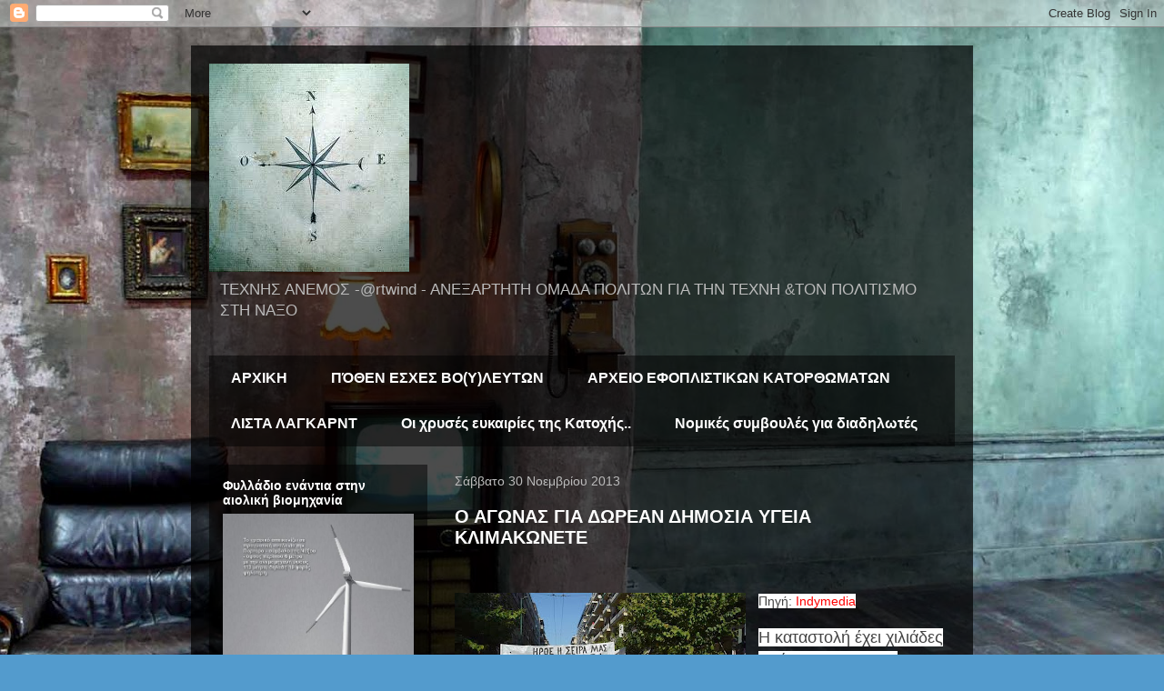

--- FILE ---
content_type: text/html; charset=UTF-8
request_url: https://naxosartwind.blogspot.com/2013/11/
body_size: 69313
content:
<!DOCTYPE html>
<html class='v2' dir='ltr' lang='el'>
<head>
<link href='https://www.blogger.com/static/v1/widgets/335934321-css_bundle_v2.css' rel='stylesheet' type='text/css'/>
<meta content='width=1100' name='viewport'/>
<meta content='text/html; charset=UTF-8' http-equiv='Content-Type'/>
<meta content='blogger' name='generator'/>
<link href='https://naxosartwind.blogspot.com/favicon.ico' rel='icon' type='image/x-icon'/>
<link href='http://naxosartwind.blogspot.com/2013/11/' rel='canonical'/>
<link rel="alternate" type="application/atom+xml" title="ΤΕΧΝΗΣ ΑΝΕΜΟΣ -@rtwind - Atom" href="https://naxosartwind.blogspot.com/feeds/posts/default" />
<link rel="alternate" type="application/rss+xml" title="ΤΕΧΝΗΣ ΑΝΕΜΟΣ -@rtwind - RSS" href="https://naxosartwind.blogspot.com/feeds/posts/default?alt=rss" />
<link rel="service.post" type="application/atom+xml" title="ΤΕΧΝΗΣ ΑΝΕΜΟΣ -@rtwind - Atom" href="https://www.blogger.com/feeds/5185890407439408321/posts/default" />
<!--Can't find substitution for tag [blog.ieCssRetrofitLinks]-->
<meta content='http://naxosartwind.blogspot.com/2013/11/' property='og:url'/>
<meta content='ΤΕΧΝΗΣ ΑΝΕΜΟΣ -@rtwind' property='og:title'/>
<meta content='TEXNHΣ ΑΝΕΜΟΣ -@rtwind -                                                              ANΕΞΑΡΤΗΤΗ ΟΜΑΔΑ ΠΟΛΙΤΩΝ ΓΙΑ ΤΗΝ ΤΕΧΝΗ &amp;amp;ΤΟΝ ΠΟΛΙΤΙΣΜΟ ΣΤΗ ΝΑΞΟ' property='og:description'/>
<title>ΤΕΧΝΗΣ ΑΝΕΜΟΣ -@rtwind: Νοεμβρίου 2013</title>
<style id='page-skin-1' type='text/css'><!--
/*
-----------------------------------------------
Blogger Template Style
Name:     Travel
Designer: Sookhee Lee
URL:      www.plyfly.net
----------------------------------------------- */
/* Content
----------------------------------------------- */
body {
font: normal normal 13px 'Trebuchet MS',Trebuchet,sans-serif;
color: #bbbbbb;
background: #539bcd url(//themes.googleusercontent.com/image?id=0BwVBOzw_-hbMYTM3ZTRlZTktYzE4ZC00NWU0LWEyMzctOWFlZjVkZTkzNGY4) repeat fixed top center;
}
html body .region-inner {
min-width: 0;
max-width: 100%;
width: auto;
}
a:link {
text-decoration:none;
color: #ff9900;
}
a:visited {
text-decoration:none;
color: #b87209;
}
a:hover {
text-decoration:underline;
color: #ff9900;
}
.content-outer .content-cap-top {
height: 0;
background: transparent none repeat-x scroll top center;
}
.content-outer {
margin: 0 auto;
padding-top: 20px;
}
.content-inner {
background: transparent url(//blogblog.com/1kt/travel/bg_black_70.png) repeat scroll top left;
background-position: left -0;
background-color: transparent;
padding: 20px;
}
.main-inner .date-outer {
margin-bottom: 2em;
}
/* Header
----------------------------------------------- */
.header-inner .Header .titlewrapper,
.header-inner .Header .descriptionwrapper {
padding-left: 10px;
padding-right: 10px;
}
.Header h1 {
font: normal normal 60px 'Trebuchet MS',Trebuchet,sans-serif;
color: #ffffff;
}
.Header h1 a {
color: #ffffff;
}
.Header .description {
color: #bbbbbb;
font-size: 130%;
}
/* Tabs
----------------------------------------------- */
.tabs-inner {
margin: 1em 0 0;
padding: 0;
}
.tabs-inner .section {
margin: 0;
}
.tabs-inner .widget ul {
padding: 0;
background: transparent url(https://resources.blogblog.com/blogblog/data/1kt/travel/bg_black_50.png) repeat scroll top center;
}
.tabs-inner .widget li {
border: none;
}
.tabs-inner .widget li a {
display: inline-block;
padding: 1em 1.5em;
color: #ffffff;
font: normal bold 16px 'Trebuchet MS',Trebuchet,sans-serif;
}
.tabs-inner .widget li.selected a,
.tabs-inner .widget li a:hover {
position: relative;
z-index: 1;
background: transparent url(https://resources.blogblog.com/blogblog/data/1kt/travel/bg_black_50.png) repeat scroll top center;
color: #ffffff;
}
/* Headings
----------------------------------------------- */
h2 {
font: normal bold 14px 'Trebuchet MS',Trebuchet,sans-serif;
color: #ffffff;
}
.main-inner h2.date-header {
font: normal normal 14px 'Trebuchet MS',Trebuchet,sans-serif;
color: #bbbbbb;
}
.footer-inner .widget h2,
.sidebar .widget h2 {
padding-bottom: .5em;
}
/* Main
----------------------------------------------- */
.main-inner {
padding: 20px 0;
}
.main-inner .column-center-inner {
padding: 10px 0;
}
.main-inner .column-center-inner .section {
margin: 0 10px;
}
.main-inner .column-right-inner {
margin-left: 20px;
}
.main-inner .fauxcolumn-right-outer .fauxcolumn-inner {
margin-left: 20px;
background: transparent url(https://resources.blogblog.com/blogblog/data/1kt/travel/bg_black_50.png) repeat scroll top left;
}
.main-inner .column-left-inner {
margin-right: 20px;
}
.main-inner .fauxcolumn-left-outer .fauxcolumn-inner {
margin-right: 20px;
background: transparent url(https://resources.blogblog.com/blogblog/data/1kt/travel/bg_black_50.png) repeat scroll top left;
}
.main-inner .column-left-inner,
.main-inner .column-right-inner {
padding: 15px 0;
}
/* Posts
----------------------------------------------- */
h3.post-title {
margin-top: 20px;
}
h3.post-title a {
font: normal bold 20px 'Trebuchet MS',Trebuchet,sans-serif;
color: #ffffff;
}
h3.post-title a:hover {
text-decoration: underline;
}
.main-inner .column-center-outer {
background: transparent none repeat scroll top left;
_background-image: none;
}
.post-body {
line-height: 1.4;
position: relative;
}
.post-header {
margin: 0 0 1em;
line-height: 1.6;
}
.post-footer {
margin: .5em 0;
line-height: 1.6;
}
#blog-pager {
font-size: 140%;
}
#comments {
background: transparent url(//blogblog.com/1kt/travel/bg_black_50.png) repeat scroll top center;
padding: 15px;
}
#comments .comment-author {
padding-top: 1.5em;
}
#comments h4,
#comments .comment-author a,
#comments .comment-timestamp a {
color: #ffffff;
}
#comments .comment-author:first-child {
padding-top: 0;
border-top: none;
}
.avatar-image-container {
margin: .2em 0 0;
}
/* Comments
----------------------------------------------- */
#comments a {
color: #ffffff;
}
.comments .comments-content .icon.blog-author {
background-repeat: no-repeat;
background-image: url([data-uri]);
}
.comments .comments-content .loadmore a {
border-top: 1px solid #ffffff;
border-bottom: 1px solid #ffffff;
}
.comments .comment-thread.inline-thread {
background: transparent;
}
.comments .continue {
border-top: 2px solid #ffffff;
}
/* Widgets
----------------------------------------------- */
.sidebar .widget {
border-bottom: 2px solid transparent;
padding-bottom: 10px;
margin: 10px 0;
}
.sidebar .widget:first-child {
margin-top: 0;
}
.sidebar .widget:last-child {
border-bottom: none;
margin-bottom: 0;
padding-bottom: 0;
}
.footer-inner .widget,
.sidebar .widget {
font: normal normal 13px 'Trebuchet MS',Trebuchet,sans-serif;
color: #bbbbbb;
}
.sidebar .widget a:link {
color: #bbbbbb;
text-decoration: none;
}
.sidebar .widget a:visited {
color: #b87209;
}
.sidebar .widget a:hover {
color: #bbbbbb;
text-decoration: underline;
}
.footer-inner .widget a:link {
color: #ff9900;
text-decoration: none;
}
.footer-inner .widget a:visited {
color: #b87209;
}
.footer-inner .widget a:hover {
color: #ff9900;
text-decoration: underline;
}
.widget .zippy {
color: #ffffff;
}
.footer-inner {
background: transparent none repeat scroll top center;
}
/* Mobile
----------------------------------------------- */
body.mobile  {
background-size: 100% auto;
}
body.mobile .AdSense {
margin: 0 -10px;
}
.mobile .body-fauxcolumn-outer {
background: transparent none repeat scroll top left;
}
.mobile .footer-inner .widget a:link {
color: #bbbbbb;
text-decoration: none;
}
.mobile .footer-inner .widget a:visited {
color: #b87209;
}
.mobile-post-outer a {
color: #ffffff;
}
.mobile-link-button {
background-color: #ff9900;
}
.mobile-link-button a:link, .mobile-link-button a:visited {
color: #ffffff;
}
.mobile-index-contents {
color: #bbbbbb;
}
.mobile .tabs-inner .PageList .widget-content {
background: transparent url(https://resources.blogblog.com/blogblog/data/1kt/travel/bg_black_50.png) repeat scroll top center;
color: #ffffff;
}
.mobile .tabs-inner .PageList .widget-content .pagelist-arrow {
border-left: 1px solid #ffffff;
}

--></style>
<style id='template-skin-1' type='text/css'><!--
body {
min-width: 860px;
}
.content-outer, .content-fauxcolumn-outer, .region-inner {
min-width: 860px;
max-width: 860px;
_width: 860px;
}
.main-inner .columns {
padding-left: 260px;
padding-right: 0px;
}
.main-inner .fauxcolumn-center-outer {
left: 260px;
right: 0px;
/* IE6 does not respect left and right together */
_width: expression(this.parentNode.offsetWidth -
parseInt("260px") -
parseInt("0px") + 'px');
}
.main-inner .fauxcolumn-left-outer {
width: 260px;
}
.main-inner .fauxcolumn-right-outer {
width: 0px;
}
.main-inner .column-left-outer {
width: 260px;
right: 100%;
margin-left: -260px;
}
.main-inner .column-right-outer {
width: 0px;
margin-right: -0px;
}
#layout {
min-width: 0;
}
#layout .content-outer {
min-width: 0;
width: 800px;
}
#layout .region-inner {
min-width: 0;
width: auto;
}
body#layout div.add_widget {
padding: 8px;
}
body#layout div.add_widget a {
margin-left: 32px;
}
--></style>
<style>
    body {background-image:url(\/\/themes.googleusercontent.com\/image?id=0BwVBOzw_-hbMYTM3ZTRlZTktYzE4ZC00NWU0LWEyMzctOWFlZjVkZTkzNGY4);}
    
@media (max-width: 200px) { body {background-image:url(\/\/themes.googleusercontent.com\/image?id=0BwVBOzw_-hbMYTM3ZTRlZTktYzE4ZC00NWU0LWEyMzctOWFlZjVkZTkzNGY4&options=w200);}}
@media (max-width: 400px) and (min-width: 201px) { body {background-image:url(\/\/themes.googleusercontent.com\/image?id=0BwVBOzw_-hbMYTM3ZTRlZTktYzE4ZC00NWU0LWEyMzctOWFlZjVkZTkzNGY4&options=w400);}}
@media (max-width: 800px) and (min-width: 401px) { body {background-image:url(\/\/themes.googleusercontent.com\/image?id=0BwVBOzw_-hbMYTM3ZTRlZTktYzE4ZC00NWU0LWEyMzctOWFlZjVkZTkzNGY4&options=w800);}}
@media (max-width: 1200px) and (min-width: 801px) { body {background-image:url(\/\/themes.googleusercontent.com\/image?id=0BwVBOzw_-hbMYTM3ZTRlZTktYzE4ZC00NWU0LWEyMzctOWFlZjVkZTkzNGY4&options=w1200);}}
/* Last tag covers anything over one higher than the previous max-size cap. */
@media (min-width: 1201px) { body {background-image:url(\/\/themes.googleusercontent.com\/image?id=0BwVBOzw_-hbMYTM3ZTRlZTktYzE4ZC00NWU0LWEyMzctOWFlZjVkZTkzNGY4&options=w1600);}}
  </style>
<link href='https://www.blogger.com/dyn-css/authorization.css?targetBlogID=5185890407439408321&amp;zx=8e8f9115-a7ca-4f48-9bf6-09038805bc41' media='none' onload='if(media!=&#39;all&#39;)media=&#39;all&#39;' rel='stylesheet'/><noscript><link href='https://www.blogger.com/dyn-css/authorization.css?targetBlogID=5185890407439408321&amp;zx=8e8f9115-a7ca-4f48-9bf6-09038805bc41' rel='stylesheet'/></noscript>
<meta name='google-adsense-platform-account' content='ca-host-pub-1556223355139109'/>
<meta name='google-adsense-platform-domain' content='blogspot.com'/>

</head>
<body class='loading variant-studio'>
<div class='navbar section' id='navbar' name='Navbar'><div class='widget Navbar' data-version='1' id='Navbar1'><script type="text/javascript">
    function setAttributeOnload(object, attribute, val) {
      if(window.addEventListener) {
        window.addEventListener('load',
          function(){ object[attribute] = val; }, false);
      } else {
        window.attachEvent('onload', function(){ object[attribute] = val; });
      }
    }
  </script>
<div id="navbar-iframe-container"></div>
<script type="text/javascript" src="https://apis.google.com/js/platform.js"></script>
<script type="text/javascript">
      gapi.load("gapi.iframes:gapi.iframes.style.bubble", function() {
        if (gapi.iframes && gapi.iframes.getContext) {
          gapi.iframes.getContext().openChild({
              url: 'https://www.blogger.com/navbar/5185890407439408321?origin\x3dhttps://naxosartwind.blogspot.com',
              where: document.getElementById("navbar-iframe-container"),
              id: "navbar-iframe"
          });
        }
      });
    </script><script type="text/javascript">
(function() {
var script = document.createElement('script');
script.type = 'text/javascript';
script.src = '//pagead2.googlesyndication.com/pagead/js/google_top_exp.js';
var head = document.getElementsByTagName('head')[0];
if (head) {
head.appendChild(script);
}})();
</script>
</div></div>
<div class='body-fauxcolumns'>
<div class='fauxcolumn-outer body-fauxcolumn-outer'>
<div class='cap-top'>
<div class='cap-left'></div>
<div class='cap-right'></div>
</div>
<div class='fauxborder-left'>
<div class='fauxborder-right'></div>
<div class='fauxcolumn-inner'>
</div>
</div>
<div class='cap-bottom'>
<div class='cap-left'></div>
<div class='cap-right'></div>
</div>
</div>
</div>
<div class='content'>
<div class='content-fauxcolumns'>
<div class='fauxcolumn-outer content-fauxcolumn-outer'>
<div class='cap-top'>
<div class='cap-left'></div>
<div class='cap-right'></div>
</div>
<div class='fauxborder-left'>
<div class='fauxborder-right'></div>
<div class='fauxcolumn-inner'>
</div>
</div>
<div class='cap-bottom'>
<div class='cap-left'></div>
<div class='cap-right'></div>
</div>
</div>
</div>
<div class='content-outer'>
<div class='content-cap-top cap-top'>
<div class='cap-left'></div>
<div class='cap-right'></div>
</div>
<div class='fauxborder-left content-fauxborder-left'>
<div class='fauxborder-right content-fauxborder-right'></div>
<div class='content-inner'>
<header>
<div class='header-outer'>
<div class='header-cap-top cap-top'>
<div class='cap-left'></div>
<div class='cap-right'></div>
</div>
<div class='fauxborder-left header-fauxborder-left'>
<div class='fauxborder-right header-fauxborder-right'></div>
<div class='region-inner header-inner'>
<div class='header section' id='header' name='Κεφαλίδα'><div class='widget Header' data-version='1' id='Header1'>
<div id='header-inner'>
<a href='https://naxosartwind.blogspot.com/' style='display: block'>
<img alt='ΤΕΧΝΗΣ ΑΝΕΜΟΣ -@rtwind' height='229px; ' id='Header1_headerimg' src='https://blogger.googleusercontent.com/img/b/R29vZ2xl/AVvXsEghSlIiJrBgKP5TD5aElbBeQdFiVcZTFjmWzKIPMWAh3tQLKrY9PuD_4VInIAh9VZ2vaAxgUg37PWL4Xjo6K-YC1WkvbmF5BEWHPupjxbP5eN6W4G6wxoyBFZiJXFS1vS5dp0Wo0KYn_A0/s1600/imagesCALDVLA5.jpg' style='display: block' width='220px; '/>
</a>
<div class='descriptionwrapper'>
<p class='description'><span>TEXNHΣ ΑΝΕΜΟΣ -@rtwind -                                                              ANΕΞΑΡΤΗΤΗ ΟΜΑΔΑ ΠΟΛΙΤΩΝ ΓΙΑ ΤΗΝ ΤΕΧΝΗ &amp;ΤΟΝ ΠΟΛΙΤΙΣΜΟ ΣΤΗ ΝΑΞΟ</span></p>
</div>
</div>
</div></div>
</div>
</div>
<div class='header-cap-bottom cap-bottom'>
<div class='cap-left'></div>
<div class='cap-right'></div>
</div>
</div>
</header>
<div class='tabs-outer'>
<div class='tabs-cap-top cap-top'>
<div class='cap-left'></div>
<div class='cap-right'></div>
</div>
<div class='fauxborder-left tabs-fauxborder-left'>
<div class='fauxborder-right tabs-fauxborder-right'></div>
<div class='region-inner tabs-inner'>
<div class='tabs section' id='crosscol' name='Σε όλες τις στήλες'><div class='widget PageList' data-version='1' id='PageList1'>
<h2>Σελίδες</h2>
<div class='widget-content'>
<ul>
<li>
<a href='https://naxosartwind.blogspot.com/'>ΑΡΧΙΚΗ</a>
</li>
<li>
<a href='https://naxosartwind.blogspot.com/p/blog-page_15.html'>ΠΌΘΕΝ ΕΣΧΕΣ ΒΟ(Υ)ΛΕΥΤΩΝ</a>
</li>
<li>
<a href='https://naxosartwind.blogspot.com/p/normal-0-false-false-false.html'>ΑΡΧΕΙΟ ΕΦΟΠΛΙΣΤΙΚΩΝ ΚΑΤΟΡΘΩΜΑΤΩΝ</a>
</li>
<li>
<a href='https://naxosartwind.blogspot.com/p/httpwww.html'>ΛIΣΤΑ ΛΑΓΚΑΡΝΤ</a>
</li>
<li>
<a href='https://naxosartwind.blogspot.com/p/blog-page_23.html'>Οι χρυσές ευκαιρίες της Κατοχής..</a>
</li>
<li>
<a href='https://naxosartwind.blogspot.com/p/16112014.html'>Νομικές συμβουλές για διαδηλωτές</a>
</li>
</ul>
<div class='clear'></div>
</div>
</div></div>
<div class='tabs no-items section' id='crosscol-overflow' name='Cross-Column 2'></div>
</div>
</div>
<div class='tabs-cap-bottom cap-bottom'>
<div class='cap-left'></div>
<div class='cap-right'></div>
</div>
</div>
<div class='main-outer'>
<div class='main-cap-top cap-top'>
<div class='cap-left'></div>
<div class='cap-right'></div>
</div>
<div class='fauxborder-left main-fauxborder-left'>
<div class='fauxborder-right main-fauxborder-right'></div>
<div class='region-inner main-inner'>
<div class='columns fauxcolumns'>
<div class='fauxcolumn-outer fauxcolumn-center-outer'>
<div class='cap-top'>
<div class='cap-left'></div>
<div class='cap-right'></div>
</div>
<div class='fauxborder-left'>
<div class='fauxborder-right'></div>
<div class='fauxcolumn-inner'>
</div>
</div>
<div class='cap-bottom'>
<div class='cap-left'></div>
<div class='cap-right'></div>
</div>
</div>
<div class='fauxcolumn-outer fauxcolumn-left-outer'>
<div class='cap-top'>
<div class='cap-left'></div>
<div class='cap-right'></div>
</div>
<div class='fauxborder-left'>
<div class='fauxborder-right'></div>
<div class='fauxcolumn-inner'>
</div>
</div>
<div class='cap-bottom'>
<div class='cap-left'></div>
<div class='cap-right'></div>
</div>
</div>
<div class='fauxcolumn-outer fauxcolumn-right-outer'>
<div class='cap-top'>
<div class='cap-left'></div>
<div class='cap-right'></div>
</div>
<div class='fauxborder-left'>
<div class='fauxborder-right'></div>
<div class='fauxcolumn-inner'>
</div>
</div>
<div class='cap-bottom'>
<div class='cap-left'></div>
<div class='cap-right'></div>
</div>
</div>
<!-- corrects IE6 width calculation -->
<div class='columns-inner'>
<div class='column-center-outer'>
<div class='column-center-inner'>
<div class='main section' id='main' name='Κύριος'><div class='widget Blog' data-version='1' id='Blog1'>
<div class='blog-posts hfeed'>

          <div class="date-outer">
        
<h2 class='date-header'><span>Σάββατο 30 Νοεμβρίου 2013</span></h2>

          <div class="date-posts">
        
<div class='post-outer'>
<div class='post hentry uncustomized-post-template' itemprop='blogPost' itemscope='itemscope' itemtype='http://schema.org/BlogPosting'>
<meta content='https://blogger.googleusercontent.com/img/b/R29vZ2xl/AVvXsEhgFfCUo_0jzfAGS9AeFrBRgbFyXwSYRFsF8G4NbeIGecEktgeilJB9CEw7YMQTjIlW-mMIYSY9OpMgrNhfAKw7MawPYhTvIBrXwF5rsGKiRPGHYpI_WtR0ZBJO68p1zoA2Zo79D6whKVg/s320/1471159_10202617341296422_161400643_n.jpg' itemprop='image_url'/>
<meta content='5185890407439408321' itemprop='blogId'/>
<meta content='294703458732273782' itemprop='postId'/>
<a name='294703458732273782'></a>
<h3 class='post-title entry-title' itemprop='name'>
<a href='https://naxosartwind.blogspot.com/2013/11/blog-post_30.html'>Ο ΑΓΩΝΑΣ ΓΙΑ  ΔΩΡΕΑΝ ΔΗΜΟΣΙΑ ΥΓΕΙΑ ΚΛΙΜΑΚΩΝΕΤΕ</a>
</h3>
<div class='post-header'>
<div class='post-header-line-1'></div>
</div>
<div class='post-body entry-content' id='post-body-294703458732273782' itemprop='description articleBody'>
<div dir="ltr" style="text-align: left;" trbidi="on">
<br />
<br />
<div class="separator" style="background-color: white; clear: both; color: #444444; font-family: Arial; font-size: 14px; line-height: 18.1875px; text-align: center;">
<a href="https://blogger.googleusercontent.com/img/b/R29vZ2xl/AVvXsEhgFfCUo_0jzfAGS9AeFrBRgbFyXwSYRFsF8G4NbeIGecEktgeilJB9CEw7YMQTjIlW-mMIYSY9OpMgrNhfAKw7MawPYhTvIBrXwF5rsGKiRPGHYpI_WtR0ZBJO68p1zoA2Zo79D6whKVg/s1600/1471159_10202617341296422_161400643_n.jpg" imageanchor="1" style="clear: left; color: black; float: left; margin-bottom: 1em; margin-right: 1em; text-decoration: none;"><img border="0" height="213" src="https://blogger.googleusercontent.com/img/b/R29vZ2xl/AVvXsEhgFfCUo_0jzfAGS9AeFrBRgbFyXwSYRFsF8G4NbeIGecEktgeilJB9CEw7YMQTjIlW-mMIYSY9OpMgrNhfAKw7MawPYhTvIBrXwF5rsGKiRPGHYpI_WtR0ZBJO68p1zoA2Zo79D6whKVg/s320/1471159_10202617341296422_161400643_n.jpg" style="border-width: 0px;" width="320" /></a></div>
<span style="background-color: white; color: #444444; font-family: Arial; font-size: 14px; line-height: 18.1875px;">Πηγή:&nbsp;</span><a href="https://gutneffntqonah7l.onion.to/front.php3?lang=el&amp;article_id=1503593" style="background-color: white; font-family: Arial; font-size: 14px; line-height: 18.1875px; text-decoration: none;" target="_blank"><span style="color: red;">Indymedia</span></a><br style="background-color: white; color: #444444; font-family: Arial; font-size: 14px; line-height: 18.1875px;" /><br style="background-color: white; color: #444444; font-family: Arial; font-size: 14px; line-height: 18.1875px;" /><span style="font-size: large;"><span style="background-color: white; color: #444444; font-family: Arial; line-height: 18.1875px;">Η καταστολή έχει χιλιάδες πρόσωπα. Για τους χιλιάδες αγωνιστές των δρόμων βρίσκεται στο γκλοπ και την δολοφονική αυθαιρεσία του κατασταλτικού στρατού, για τους πιο θεσμικά αγωνιζόμενους κλάδους βρίσκεται στις επιστρατεύσεις, στις απολύσεις και στις καταργήσεις εργασιακών δικαιωμάτων. Ας μην φάμε το παραμύθι του κοινωνικού κανιβαλισμού κι ας μην επιτρέψουμε στον καπιταλισμό να τσακίσει κάθε μας όνειρο και αξιοπρέπεια.</span><br style="background-color: white; color: #444444; font-family: Arial; line-height: 18.1875px;" /><br style="background-color: white; color: #444444; font-family: Arial; line-height: 18.1875px;" /><span style="background-color: white; color: #444444; font-family: Arial; line-height: 18.1875px;">Στα πλαίσια της πολιτικής, "διαλύουμε οποιαδήποτε δημόσια παροχή" το υπουργείο υγείας ανακοινώνει το κλείσιμο των πολυϊατρείων του ΙΚΑ-ΕΟΠΥΥ και απολύει τους εργαζόμενους σ&#900; αυτά. Τα ελάχιστα δημόσια ιατρεία που θα παραμένουν &nbsp;μετατρέπονται σε κέντρα χαμηλού επιπέδου παροχής υγείας. O κύριος σκοπός αυτών των αποφάσεων &nbsp;στην ουσία είναι για να ενισχύσουν τα ιδιωτικά διαγνωστικά κέντρα, αφού πλέον οι εργαστηριακές εξετάσεις θα γίνονται μόνο σ&#900; αυτά πληρώνοντας γι&#900; αυτές οι ασφαλισμένοι πολύ ακριβά.</span><br style="background-color: white; color: #444444; font-family: Arial; line-height: 18.1875px;" /><br style="background-color: white; color: #444444; font-family: Arial; line-height: 18.1875px;" /><span style="background-color: white; color: #444444; font-family: Arial; line-height: 18.1875px;">Απέναντι σ&#900; αυτές τις πολιτικές, γιατροί στα κέντρα του ΕΟΠΥΥ αποφάσισαν απεργιακές κινητοποιήσεις οι οποίες ξεκίνησαν την περασμένη Δευτέρα, με κυλιόμενες απεργίες από τις 25 Νοέμβρη μέχρι την Δευτέρα 2 Δεκέμβρη με αιτήματα:</span><br style="background-color: white; color: #444444; font-family: Arial; line-height: 18.1875px;" /><br style="background-color: white; color: #444444; font-family: Arial; line-height: 18.1875px;" /><span style="background-color: white; color: #444444; font-family: Arial; line-height: 18.1875px;">&#8226; &nbsp;</span><span style="color: #660000;"><span style="background-color: white; font-family: Arial; line-height: 18.1875px;">ΔΗΜΟΣΙΑ ΔΩΡΕΑΝ ΥΓΕΙΑ ΓΙΑ ΟΛΟΥΣ</span><br style="background-color: white; font-family: Arial; line-height: 18.1875px;" /><span style="background-color: white; font-family: Arial; line-height: 18.1875px;">&#8226; &nbsp;Την στήριξη και ενίσχυση της λειτουργίας των Μονάδων Υγείας του ΕΟΠΥΥ.</span><br style="background-color: white; font-family: Arial; line-height: 18.1875px;" /><span style="background-color: white; font-family: Arial; line-height: 18.1875px;">&#8226; &nbsp;Ούτε μία διαθεσιμότητα &#8211; απόλυση υγειονομικού &#8211; εργαζόμενου στις δομές του ΕΟΠΥΥ.</span><br style="background-color: white; font-family: Arial; line-height: 18.1875px;" /><span style="background-color: white; font-family: Arial; line-height: 18.1875px;">&#8226; &nbsp;Την άμεση ενίσχυση της λειτουργίας των Εργαστηρίων του ΕΟΠΥΥ.</span></span><br style="background-color: white; color: #444444; font-family: Arial; line-height: 18.1875px;" /><br style="background-color: white; color: #444444; font-family: Arial; line-height: 18.1875px;" /><span style="background-color: white; color: #444444; font-family: Arial; line-height: 18.1875px;">Στις προηγούμενες ανακοινώσεις τους, οι γιατροί επισημαίνουν τις επιπτώσεις που θα έχουν στην δημόσια υγεία οι αποφάσεις του υπουργείου και ανάμεσα σε άλλα τονίζουν πως </span><span style="background-color: white; font-family: Arial; line-height: 18.1875px;"><span style="color: purple;">οι ασφαλισμένοι θα χάσουν πλέον:</span></span><br style="background-color: white; color: #444444; font-family: Arial; line-height: 18.1875px;" /><br style="background-color: white; color: #444444; font-family: Arial; line-height: 18.1875px;" /><span style="background-color: white; color: #444444; font-family: Arial; line-height: 18.1875px;">&#8226; &nbsp;</span><span style="color: red;"><span style="background-color: white; font-family: Arial; line-height: 18.1875px;">Δωρεάν συνταγογράφηση.</span><br style="background-color: white; font-family: Arial; line-height: 18.1875px;" /><span style="background-color: white; font-family: Arial; line-height: 18.1875px;">&#8226; &nbsp;Δωρεάν πρόσβαση στην ιατρική περίθαλψη.</span><br style="background-color: white; font-family: Arial; line-height: 18.1875px;" /><span style="background-color: white; font-family: Arial; line-height: 18.1875px;">&#8226; &nbsp;Δωρεάν πλήρη βιοχημικό και ορμονολογικό έλεγχο.</span><br style="background-color: white; font-family: Arial; line-height: 18.1875px;" /><span style="background-color: white; font-family: Arial; line-height: 18.1875px;">&#8226; &nbsp;Δωρεάν ακτινογραφίες, αξονικές, μαγνητικές.</span><br style="background-color: white; font-family: Arial; line-height: 18.1875px;" /><span style="background-color: white; font-family: Arial; line-height: 18.1875px;">&#8226; &nbsp;Δωρεάν γυναικολογικές εξετάσεις, test pap, παρακολούθηση εγκύων.</span><br style="background-color: white; font-family: Arial; line-height: 18.1875px;" /><span style="background-color: white; font-family: Arial; line-height: 18.1875px;">&#8226; &nbsp;Δωρεάν εμβόλια για παιδιά, ενήλικες και ηλικιωμένους.</span><br style="background-color: white; font-family: Arial; line-height: 18.1875px;" /><span style="background-color: white; font-family: Arial; line-height: 18.1875px;">&#8226; &nbsp;Δωρεάν φυσικοθεραπείες και κατ' οίκον για τους κλινήρεις.</span><br style="background-color: white; font-family: Arial; line-height: 18.1875px;" /><span style="background-color: white; font-family: Arial; line-height: 18.1875px;">&#8226; &nbsp;Δωρεάν προληπτική οδοντιατρική στα σχολεία.</span><br style="background-color: white; font-family: Arial; line-height: 18.1875px;" /><span style="background-color: white; font-family: Arial; line-height: 18.1875px;">&#8226; &nbsp;Δωρεάν οδοντοστοιχίες, μεταλλικούς σκελετούς και ορθοδοντικά μηχανήματα για παιδιά.</span></span><br style="background-color: white; color: #444444; font-family: Arial; line-height: 18.1875px;" /><br style="background-color: white; color: #444444; font-family: Arial; line-height: 18.1875px;" /><span style="background-color: white; color: #444444; font-family: Arial; line-height: 18.1875px;">Η απάντηση στις κινητοποιήσεις των γιατρών του ΕΟΠΥΥ είναι η απόλυση των απεργών! Το απόγευμα της Πέμπτης 28/11 ανακοινώνεται η απόλυση 1000 γιατρών που συμμετέχουν στην απεργία, ενώ το αμέσως επόμενο βήμα από πλευράς κράτους είναι η κατάργηση των απογευματινών ιατρείων των απεργών. Το κόλπο είναι έξυπνο και θα δουλέψει επικοινωνιακά, ενεργοποιώντας τον κοινωνικό αυτοματισμό, αλλά το επιχείρημα "αφού απεργούν, γιατί να έχουν ιατρείο?" όσο λογικό και να φαντάζει, στην πραγματικότητα παραμένει αίωλο.</span><br style="background-color: white; color: #444444; font-family: Arial; line-height: 18.1875px;" /><br style="background-color: white; color: #444444; font-family: Arial; line-height: 18.1875px;" /><span style="background-color: white; color: #444444; font-family: Arial; line-height: 18.1875px;">Το απογευματινό ιατρείο των γιατρών του ΕΟΠΥΥ (κάτι που το ίδιο το κράτος καθιέρωσε άλλωστε) λειτουργούσε με κάποιες προϋποθέσεις (π.χ. όχι πάνω από 150 εξετάσεις τον μήνα). Ένα μέτρο που μέχρι σήμερα ήταν πολύ συμφέρον σε μια εξουσία που ήθελε να δείξει ψευδώς φυσικά, ένα "κοινωνικό πρόσωπο". Το μέτρο αυτό ερχόταν πριν μερικούς μήνες, να καλύψει όλα τα κενά στην δημόσια υγεία. Όταν ως ασθενής για να κλείσεις ένα ραντεβού χρειάζονταν από 3 έως 6 μήνες αναμονή, το ιδιωτικό ιατρείο τουλάχιστον στις σοβαρές και επείγουσες περιπτώσεις με μικρό κόστος ερχόταν να καλύψει τις ανάγκες των ασφαλισμένων άμεσα. Σήμερα όμως, που ο στόχος είναι το ολοκληρωτικό ξεπούλημα κάθε κοινωνικής παροχής στα ιδιωτικά συμφέροντα, το μέτρο αυτό χρησιμοποιείται σαν εκβιασμός-εκδίκηση για να σταματήσουν οι αντιδράσεις και οι απεργιακές κινητοποήσεις. Άλλωστε, δεν το καταργούν γενικά, αλλά μόνο στους γιατρούς που τόλμησαν να κάνουν απεργία.</span><br style="background-color: white; color: #444444; font-family: Arial; line-height: 18.1875px;" /><br style="background-color: white; color: #444444; font-family: Arial; line-height: 18.1875px;" /><span style="background-color: white; color: #444444; font-family: Arial; line-height: 18.1875px;">Δεν είναι όμως κάτι καινούριο. Με τον έναν ή τον άλλο τρόπο το έχουμε βιώσει όλοι μας, είτε ως άνθρωποι που ελπίζαμε να χρησιμοποιήσουμε κάποια κοινωνική δομή (υγεία, εκπαίδευση, μεταφορές κλπ.) είτε σαν εργαζόμενοι σε διάφορους κλάδους. Η καταστολή έχει χιλιάδες πρόσωπα.</span><br style="background-color: white; color: #444444; font-family: Arial; line-height: 18.1875px;" /><br style="background-color: white; color: #444444; font-family: Arial; line-height: 18.1875px;" /><span style="background-color: white; color: #444444; font-family: Arial; line-height: 18.1875px;">Για τους χιλιάδες αγωνιστές των δρόμων βρίσκεται στο γκλοπ και την δολοφονική αυθαιρεσία του κατασταλτικού στρατού, για τους πιο θεσμικά αγωνιζόμενους κλάδους βρίσκεται στις επιστρατεύσεις, στις απολύσεις και στις καταργήσεις εργασιακών δικαιωμάτων. Όπως και να το δούμε όμως, το μήνυμα απ&#900; την πλευρά του κράτους είναι ένα και ξεκάθαρο. Ό,τι και να κάνετε θα σας διαλύσουμε. Ό,τι και να κάνετε θα σας εξαθλιώσουμε.</span><br style="background-color: white; color: #444444; font-family: Arial; line-height: 18.1875px;" /><br style="background-color: white; color: #444444; font-family: Arial; line-height: 18.1875px;" /><span style="background-color: white; color: #444444; font-family: Arial; line-height: 18.1875px;">Επικοινωνιακά άλλωστε, το δουλεύουν πολύ καλά. Πάντοτε, σε κάθε αγώνα, σε όλα τα καθεστωτικά μέσα, με φανταχτερούς τίτλους αγανάκτησης, φιγουράρουν οι κατασταλτικές αποφάσεις της κυβέρνησης ενάντια σε οποιοδήποτε κλάδο που κινητοποιείται. Πότε όμως δεν αναδεικνύονται τα αιτήματα των κινητοποιήσεων, παρα μόνο το πόσο "κηφήνες" είναι αυτοί ή οι άλλοι απεργοί! Προσπαθούν να πείσουν μια υπνωτισμένη κοινωνία ότι για όλα τα δεινά που βιώνει πάντα φταίνε κάποιοι προνομιούχοι εργαζόμενοι!</span><br style="background-color: white; color: #444444; font-family: Arial; line-height: 18.1875px;" /><br style="background-color: white; color: #444444; font-family: Arial; line-height: 18.1875px;" /><span style="background-color: white; color: #444444; font-family: Arial; line-height: 18.1875px;">Η απάντησή μας όμως σ&#900; αυτά τα φτηνά κόλπα συνεχιζόμενης ύπνωσης και στωικότητας, πρέπει να είναι δυναμική και αλληλέγγυα σε κάθε αγώνα, ακόμα κι αν αυτός φάνταζε πριν μερικά χρόνια ρεφορμιστικός. Ας μην φάμε κι εμείς τουλάχιστον το παραμύθι του κοινωνικού κανιβαλισμού κι ας μην επιτρέψουμε στον καπιταλισμό να τσακίσει κάθε μας όνειρο και αξιοπρέπεια.</span></span></div>
<div style='clear: both;'></div>
</div>
<div class='post-footer'>
<div class='post-footer-line post-footer-line-1'>
<span class='post-author vcard'>
Αναρτήθηκε από
<span class='fn' itemprop='author' itemscope='itemscope' itemtype='http://schema.org/Person'>
<meta content='https://www.blogger.com/profile/02378865646743992240' itemprop='url'/>
<a class='g-profile' href='https://www.blogger.com/profile/02378865646743992240' rel='author' title='author profile'>
<span itemprop='name'>Tεχνης Ανεμος</span>
</a>
</span>
</span>
<span class='post-timestamp'>
στις
<meta content='http://naxosartwind.blogspot.com/2013/11/blog-post_30.html' itemprop='url'/>
<a class='timestamp-link' href='https://naxosartwind.blogspot.com/2013/11/blog-post_30.html' rel='bookmark' title='permanent link'><abbr class='published' itemprop='datePublished' title='2013-11-30T11:17:00+02:00'>Σάββατο, Νοεμβρίου 30, 2013</abbr></a>
</span>
<span class='post-comment-link'>
<a class='comment-link' href='https://naxosartwind.blogspot.com/2013/11/blog-post_30.html#comment-form' onclick=''>
Δεν υπάρχουν σχόλια:
  </a>
</span>
<span class='post-icons'>
<span class='item-control blog-admin pid-2130276422'>
<a href='https://www.blogger.com/post-edit.g?blogID=5185890407439408321&postID=294703458732273782&from=pencil' title='Επεξεργασία ανάρτησης'>
<img alt='' class='icon-action' height='18' src='https://resources.blogblog.com/img/icon18_edit_allbkg.gif' width='18'/>
</a>
</span>
</span>
<div class='post-share-buttons goog-inline-block'>
<a class='goog-inline-block share-button sb-email' href='https://www.blogger.com/share-post.g?blogID=5185890407439408321&postID=294703458732273782&target=email' target='_blank' title='Αποστολή με μήνυμα ηλεκτρονικού ταχυδρομείου
'><span class='share-button-link-text'>Αποστολή με μήνυμα ηλεκτρονικού ταχυδρομείου
</span></a><a class='goog-inline-block share-button sb-blog' href='https://www.blogger.com/share-post.g?blogID=5185890407439408321&postID=294703458732273782&target=blog' onclick='window.open(this.href, "_blank", "height=270,width=475"); return false;' target='_blank' title='BlogThis!'><span class='share-button-link-text'>BlogThis!</span></a><a class='goog-inline-block share-button sb-twitter' href='https://www.blogger.com/share-post.g?blogID=5185890407439408321&postID=294703458732273782&target=twitter' target='_blank' title='Κοινοποίηση στο X'><span class='share-button-link-text'>Κοινοποίηση στο X</span></a><a class='goog-inline-block share-button sb-facebook' href='https://www.blogger.com/share-post.g?blogID=5185890407439408321&postID=294703458732273782&target=facebook' onclick='window.open(this.href, "_blank", "height=430,width=640"); return false;' target='_blank' title='Μοιραστείτε το στο Facebook'><span class='share-button-link-text'>Μοιραστείτε το στο Facebook</span></a><a class='goog-inline-block share-button sb-pinterest' href='https://www.blogger.com/share-post.g?blogID=5185890407439408321&postID=294703458732273782&target=pinterest' target='_blank' title='Κοινοποίηση στο Pinterest'><span class='share-button-link-text'>Κοινοποίηση στο Pinterest</span></a>
</div>
</div>
<div class='post-footer-line post-footer-line-2'>
<span class='post-labels'>
Ετικέτες
<a href='https://naxosartwind.blogspot.com/search/label/%CE%A5%CE%93%CE%95%CE%99%CE%91' rel='tag'>ΥΓΕΙΑ</a>
</span>
</div>
<div class='post-footer-line post-footer-line-3'>
<span class='post-location'>
</span>
</div>
</div>
</div>
</div>

          </div></div>
        

          <div class="date-outer">
        
<h2 class='date-header'><span>Πέμπτη 28 Νοεμβρίου 2013</span></h2>

          <div class="date-posts">
        
<div class='post-outer'>
<div class='post hentry uncustomized-post-template' itemprop='blogPost' itemscope='itemscope' itemtype='http://schema.org/BlogPosting'>
<meta content='https://blogger.googleusercontent.com/img/b/R29vZ2xl/AVvXsEjKT5qc6j7thnfIhc64iPwNkZV1Fw0_hiF2HdBWvoIsdSZVmWkH5wVmrsYMRXInH3ugVBm6QvFZ_RlzYtmP9RTA-PrTNXbuC5hDFhOoturaAR6OBJ0W_d8CtNH4NfAsYbPNFtXwkOJ8p_HP/s400/my+dream.jpg' itemprop='image_url'/>
<meta content='5185890407439408321' itemprop='blogId'/>
<meta content='1293655737473795670' itemprop='postId'/>
<a name='1293655737473795670'></a>
<h3 class='post-title entry-title' itemprop='name'>
<a href='https://naxosartwind.blogspot.com/2013/11/my-dream.html'>Παράσταση ΑΜΕΑ &#171;My Dream&#187;</a>
</h3>
<div class='post-header'>
<div class='post-header-line-1'></div>
</div>
<div class='post-body entry-content' id='post-body-1293655737473795670' itemprop='description articleBody'>
<div dir="ltr" style="text-align: left;" trbidi="on">
<br />
&nbsp; &nbsp; &nbsp; &nbsp; &nbsp; &nbsp; &nbsp; &nbsp; &nbsp; &nbsp; &nbsp; &nbsp; &nbsp; &nbsp; &nbsp; &nbsp; &nbsp; &nbsp; &nbsp; &nbsp; &nbsp; &nbsp; &nbsp; &nbsp; &nbsp; &nbsp; &nbsp; &nbsp; &nbsp; &nbsp; &nbsp; &nbsp; &nbsp; &nbsp; &nbsp; &nbsp; &nbsp; &nbsp; &nbsp; &nbsp; &nbsp; <br />
<br />
&nbsp; &nbsp; &nbsp; &nbsp; &nbsp; &nbsp; &nbsp; &nbsp; &nbsp; &nbsp; &nbsp; &nbsp; &nbsp; &nbsp; &nbsp; &nbsp; &nbsp; &nbsp; &nbsp; &nbsp; &nbsp; &nbsp; &nbsp; &nbsp; &nbsp; &nbsp; &nbsp; &nbsp; &nbsp; &nbsp; &nbsp; &nbsp; &nbsp; &nbsp; &nbsp; &nbsp; &nbsp; &nbsp; &nbsp; &nbsp; &nbsp; &nbsp; &nbsp;<br />
<div class="separator" style="clear: both; text-align: center;">
<a href="https://blogger.googleusercontent.com/img/b/R29vZ2xl/AVvXsEjKT5qc6j7thnfIhc64iPwNkZV1Fw0_hiF2HdBWvoIsdSZVmWkH5wVmrsYMRXInH3ugVBm6QvFZ_RlzYtmP9RTA-PrTNXbuC5hDFhOoturaAR6OBJ0W_d8CtNH4NfAsYbPNFtXwkOJ8p_HP/s1600/my+dream.jpg" imageanchor="1" style="margin-left: 1em; margin-right: 1em;"><img border="0" height="261" src="https://blogger.googleusercontent.com/img/b/R29vZ2xl/AVvXsEjKT5qc6j7thnfIhc64iPwNkZV1Fw0_hiF2HdBWvoIsdSZVmWkH5wVmrsYMRXInH3ugVBm6QvFZ_RlzYtmP9RTA-PrTNXbuC5hDFhOoturaAR6OBJ0W_d8CtNH4NfAsYbPNFtXwkOJ8p_HP/s400/my+dream.jpg" width="400" /></a></div>
&nbsp; &nbsp; &nbsp; &nbsp; &nbsp; &nbsp; &nbsp; &nbsp; &nbsp; &nbsp; &nbsp; &nbsp; &nbsp; &nbsp; &nbsp; &nbsp; &nbsp; &nbsp; &nbsp; &nbsp; &nbsp; &nbsp; &nbsp; &nbsp; &nbsp; &nbsp; &nbsp; &nbsp; &nbsp; &nbsp; &nbsp; &nbsp; &nbsp; &nbsp; &nbsp; &nbsp; &nbsp; &nbsp; &nbsp; &nbsp; &nbsp; &nbsp; &nbsp; &nbsp; &nbsp; &nbsp; &nbsp; &nbsp; &nbsp; &nbsp;&nbsp;<span id="goog_757986813"></span><span id="goog_757986814"></span><br />
<div style="background-color: #edf2f7; color: #525c66; font-family: Georgia, serif; line-height: 20px; margin-bottom: 15px; margin-left: 161px; outline: none; padding: 0px;">
<div style="text-align: justify;">
<span style="font-size: large;">Σήμερα πήγα και είδα την παράσταση ΑΜΕΑ των Κινέζων &#171;My Dream&#187;. Παρότι έχω δουλέψει με ΑΜΕΑ και ξέρω τι μπορούνε να κάνουνε άμα έχουν το σωστό δάσκαλο και τις ευκαιρίες, πραγματικά εντυπωσιάστηκα! Τα μηνύματα ήταν απλά και σαφή: το δικαίωμα στη ζωή, στην ομορφιά, στην αρμονία, στη χαρά, όμορφα δοσμένα χωρίς μιζέρια. Μεγαλείο.<span id="more-31856" style="margin: 0px; outline: none; padding: 0px;"></span></span></div>
</div>
<div style="background-color: #edf2f7; color: #525c66; font-family: Georgia, serif; line-height: 20px; margin-bottom: 15px; margin-left: 161px; outline: none; padding: 0px;">
<div style="text-align: justify;">
<span style="font-size: large;">Είχε πάρα πολλές σκηνές και όλες όμορφες. Μια ξεχώριζε για την ομορφιά της. Ήταν μια μπαλαρίνα που έκανε το παγώνι.</span></div>
</div>
<div style="background-color: #edf2f7; color: #525c66; font-family: Georgia, serif; line-height: 20px; margin-bottom: 15px; margin-left: 161px; outline: none; padding: 0px;">
<div style="text-align: justify;">
<span style="font-size: large;">Η διπλανή κυρία έσκυψε και μου είπε: &#171;23 χρόνια στο χώρο, αυτό είναι το καλύτερο &#171;χέρι&#187; ever&#187;. Μου είπε μετά ότι είχε σχέση με τη διοργάνωση παραστάσεων χορού σε μεγάλους φορείς.</span></div>
</div>
<div style="background-color: #edf2f7; color: #525c66; font-family: Georgia, serif; line-height: 20px; margin-bottom: 15px; margin-left: 161px; outline: none; padding: 0px;">
<div style="text-align: justify;">
<span style="font-size: large;">Προβληματίστηκα. Αν είναι να περιμένουμε από τα ΑΜΕΑ να καταλάβουμε ότι η ζωή είναι ένα θαύμα, τη χάσαμε τη μπάλα&#8230;</span></div>
</div>
<div style="background-color: #edf2f7; color: #525c66; font-family: Georgia, serif; line-height: 20px; margin-bottom: 15px; margin-left: 161px; outline: none; padding: 0px;">
<div style="text-align: justify;">
<span style="font-size: large;">Και τώρα που είπα μπάλα, καθώς γύρναγα σπίτι άκουγα στο δρόμο διάφορα επιφωνήματα ουγκ από ποδόσφαιρο, με τα σχετικά μπινελίκια. Απότομη προσγείωση.</span></div>
</div>
<div style="background-color: #edf2f7; color: #525c66; font-family: Georgia, serif; line-height: 20px; margin-bottom: 15px; margin-left: 161px; outline: none; padding: 0px;">
<div style="text-align: justify;">
<span style="font-size: large;">Μοιραία πάντως σκέφτηκα ποιος από τους δύο (ο ΑΜΕΑ καλλιτέχνης ή ο χούλιγκαν) είναι αποκλεισμένος και από τι&#8230;</span></div>
</div>
<div style="background-color: #edf2f7; color: #525c66; font-family: Georgia, serif; line-height: 20px; margin-bottom: 15px; margin-left: 161px; outline: none; padding: 0px;">
<div style="text-align: justify;">
<span style="font-size: large;">Αν ξέραμε ότι έχουμε δικαίωμα στην ομορφιά και ότι μπορούμε να τη φτιάξουμε οι ίδιοι δεν θα επιτρέπαμε να ορίζουν τη ζωή μας όσοι την διασύρουν χυδαιότατα.</span></div>
</div>
<div style="background-color: #edf2f7; color: #525c66; font-family: Georgia, serif; line-height: 20px; margin-bottom: 15px; margin-left: 161px; outline: none; padding: 0px;">
<div style="text-align: justify;">
<span style="font-size: large;">Γιατί μάλλον αυτό συνειδητοποίησα ξαφνικά: ότι η χυδαιότητα έχει γίνει καθημερινότητα. Δεν είναι κρίμα να χάνουμε το θαύμα;</span></div>
</div>
<div style="background-color: #edf2f7; color: #525c66; font-family: Georgia, serif; line-height: 20px; margin-bottom: 15px; margin-left: 161px; outline: none; padding: 0px;">
<span style="font-size: large;"><br /></span></div>
<div class="separator" style="clear: both; text-align: center;">
<iframe allowfullscreen="allowfullscreen" frameborder="0" height="266" mozallowfullscreen="mozallowfullscreen" src="https://www.youtube.com/embed/zCPd_iHUJ1U?feature=player_embedded" webkitallowfullscreen="webkitallowfullscreen" width="320"></iframe></div>
<div style="background-color: #edf2f7; margin-bottom: 15px; margin-left: 161px; outline: none; padding: 0px;">
<div style="color: #525c66; font-family: Georgia, serif; line-height: 20px;">
<span style="font-size: large;"><br /></span></div>
<div style="color: #525c66; font-family: Georgia, serif; line-height: 20px;">
<span style="font-size: large;"><br /></span></div>
<span style="font-size: x-small;"><span style="color: #525c66; font-family: Georgia, serif; line-height: 20px;">ΠΗΓΗ:</span><span style="color: #525c66; font-family: Georgia, serif;"><span style="line-height: 20px;">http://pitsirikos.net/2013/11/%CF%84%CE%BF-%CE%BA%CE%B1%CE%BB%CF%8D%CF%84%CE%B5%CF%81%CE%BF-%CF%87%CE%AD%CF%81%CE%B9-ever/</span></span></span></div>
</div>
<div style='clear: both;'></div>
</div>
<div class='post-footer'>
<div class='post-footer-line post-footer-line-1'>
<span class='post-author vcard'>
Αναρτήθηκε από
<span class='fn' itemprop='author' itemscope='itemscope' itemtype='http://schema.org/Person'>
<meta content='https://www.blogger.com/profile/02378865646743992240' itemprop='url'/>
<a class='g-profile' href='https://www.blogger.com/profile/02378865646743992240' rel='author' title='author profile'>
<span itemprop='name'>Tεχνης Ανεμος</span>
</a>
</span>
</span>
<span class='post-timestamp'>
στις
<meta content='http://naxosartwind.blogspot.com/2013/11/my-dream.html' itemprop='url'/>
<a class='timestamp-link' href='https://naxosartwind.blogspot.com/2013/11/my-dream.html' rel='bookmark' title='permanent link'><abbr class='published' itemprop='datePublished' title='2013-11-28T18:54:00+02:00'>Πέμπτη, Νοεμβρίου 28, 2013</abbr></a>
</span>
<span class='post-comment-link'>
<a class='comment-link' href='https://naxosartwind.blogspot.com/2013/11/my-dream.html#comment-form' onclick=''>
Δεν υπάρχουν σχόλια:
  </a>
</span>
<span class='post-icons'>
<span class='item-control blog-admin pid-2130276422'>
<a href='https://www.blogger.com/post-edit.g?blogID=5185890407439408321&postID=1293655737473795670&from=pencil' title='Επεξεργασία ανάρτησης'>
<img alt='' class='icon-action' height='18' src='https://resources.blogblog.com/img/icon18_edit_allbkg.gif' width='18'/>
</a>
</span>
</span>
<div class='post-share-buttons goog-inline-block'>
<a class='goog-inline-block share-button sb-email' href='https://www.blogger.com/share-post.g?blogID=5185890407439408321&postID=1293655737473795670&target=email' target='_blank' title='Αποστολή με μήνυμα ηλεκτρονικού ταχυδρομείου
'><span class='share-button-link-text'>Αποστολή με μήνυμα ηλεκτρονικού ταχυδρομείου
</span></a><a class='goog-inline-block share-button sb-blog' href='https://www.blogger.com/share-post.g?blogID=5185890407439408321&postID=1293655737473795670&target=blog' onclick='window.open(this.href, "_blank", "height=270,width=475"); return false;' target='_blank' title='BlogThis!'><span class='share-button-link-text'>BlogThis!</span></a><a class='goog-inline-block share-button sb-twitter' href='https://www.blogger.com/share-post.g?blogID=5185890407439408321&postID=1293655737473795670&target=twitter' target='_blank' title='Κοινοποίηση στο X'><span class='share-button-link-text'>Κοινοποίηση στο X</span></a><a class='goog-inline-block share-button sb-facebook' href='https://www.blogger.com/share-post.g?blogID=5185890407439408321&postID=1293655737473795670&target=facebook' onclick='window.open(this.href, "_blank", "height=430,width=640"); return false;' target='_blank' title='Μοιραστείτε το στο Facebook'><span class='share-button-link-text'>Μοιραστείτε το στο Facebook</span></a><a class='goog-inline-block share-button sb-pinterest' href='https://www.blogger.com/share-post.g?blogID=5185890407439408321&postID=1293655737473795670&target=pinterest' target='_blank' title='Κοινοποίηση στο Pinterest'><span class='share-button-link-text'>Κοινοποίηση στο Pinterest</span></a>
</div>
</div>
<div class='post-footer-line post-footer-line-2'>
<span class='post-labels'>
Ετικέτες
<a href='https://naxosartwind.blogspot.com/search/label/%CE%91%CE%9C%CE%95%CE%91' rel='tag'>ΑΜΕΑ</a>
</span>
</div>
<div class='post-footer-line post-footer-line-3'>
<span class='post-location'>
</span>
</div>
</div>
</div>
</div>

          </div></div>
        

          <div class="date-outer">
        
<h2 class='date-header'><span>Δευτέρα 25 Νοεμβρίου 2013</span></h2>

          <div class="date-posts">
        
<div class='post-outer'>
<div class='post hentry uncustomized-post-template' itemprop='blogPost' itemscope='itemscope' itemtype='http://schema.org/BlogPosting'>
<meta content='https://fbcdn-sphotos-a-a.akamaihd.net/hphotos-ak-prn1/537089_10202218816262306_20061923_n.jpg' itemprop='image_url'/>
<meta content='5185890407439408321' itemprop='blogId'/>
<meta content='1442838900919461138' itemprop='postId'/>
<a name='1442838900919461138'></a>
<h3 class='post-title entry-title' itemprop='name'>
<a href='https://naxosartwind.blogspot.com/2013/11/blog-post_1066.html'>Η βία κατά γυναικών στην Ελλάδα (συνέντευξη & βίντεο)</a>
</h3>
<div class='post-header'>
<div class='post-header-line-1'></div>
</div>
<div class='post-body entry-content' id='post-body-1442838900919461138' itemprop='description articleBody'>
<div dir="ltr" style="text-align: left;" trbidi="on">
<br />
<img src="https://fbcdn-sphotos-a-a.akamaihd.net/hphotos-ak-prn1/537089_10202218816262306_20061923_n.jpg" /><br />
<br />
<div>
<h2>
<span style="font-size: large;">Με αφορμή την 25η Νοεμβρίου - Διεθνή ημέρα για την Εξάλειψη της Βίας κατά των Γυναικών</span></h2>
</div>
<div>
<div class="flex-video">
<div class="file file-image file-image-jpeg" id="file-47355">
<div class="content" style="clear: right; float: right; margin-bottom: 1em; margin-left: 1em;">
<img alt="" height="178" src="https://lh3.googleusercontent.com/blogger_img_proxy/AEn0k_vMiooIeexYV94Cjme9xCcoX0si10RUxfK26zeOrn4EP_jqgNz2q1ugs4ce2QuW4rFCF0hFhGckUInp05GhKBGzJbSLK-0RA8lTBDfwJNx129_N0JCb7ooMqOAc5dGRcQeQiqASGf7kDwfWZVfI9kY=s0-d" title="" typeof="foaf:Image" width="320">  </div>
</div>
</div>
</div>
<div class="meta">
<div class="sharethis-wrapper">
<span class="st_facebook_custom" displaytext="facebook" st_processed="yes" st_title="Η βία κατά γυναικών στην Ελλάδα (συνέντευξη)" st_url="http://left.gr/news/i-kata-gynaikon-stin-ellada-synenteyxi"></span><span class="st_twitter_custom" displaytext="twitter" st_processed="yes" st_title="Η βία κατά γυναικών στην Ελλάδα (συνέντευξη)" st_url="http://left.gr/news/i-kata-gynaikon-stin-ellada-synenteyxi"></span><span class="st_googleplus_custom" displaytext="googleplus" st_processed="yes" st_title="Η βία κατά γυναικών στην Ελλάδα (συνέντευξη)" st_url="http://left.gr/news/i-kata-gynaikon-stin-ellada-synenteyxi"></span><span class="st_sharethis_custom" displaytext="sharethis" st_processed="yes" st_title="Η βία κατά γυναικών στην Ελλάδα (συνέντευξη)" st_url="http://left.gr/news/i-kata-gynaikon-stin-ellada-synenteyxi"></span>





</div>
</div>
<span style="font-size: large;"><span style="color: cyan;">Η βία κατά των γυναικών είναι ένα ζήτημα που πραγματικά σοκάρει. Τα στοιχεία είναι ανατριχιαστικά και δεν επιδέχονται αμφισβήτηση. Σε παγκόσμιο επίπεδο:</span></span><br />
<div class="views-field-body">
<ul>
<li><span style="font-size: large;"><b><i>1 στις 3 γυναίκες &nbsp;κάποια στιγμή στη ζωή της θα αντιμετωπίσει σωματική, ψυχολογική ή σεξουαλική βία από τον σύντροφό της.</i></b></span></li>
<li><span style="font-size: large;"><b><i>1 στις 5 γυναίκες &nbsp;θα πέσει θύμα βιασμού ή απόπειρας βιασμού.&nbsp;</i></b></span></li>
<li><span style="font-size: large;"><b><i>40% με 50% των γυναικών &nbsp; της Ευρωπαϊκής Ένωσης έχει αναφέρει κάποια μορφή σεξουαλικής &nbsp;παρενόχλησης στο χώρο εργασίας.&nbsp;</i></b></span></li>
<li><span style="font-size: large;"><b><i>500.000 με 2.000.000 άνθρωποι στον κόσμο, κυρίως γυναίκες και παιδιά, εκτιμάται ότι διακινούνται παράνομα κάθε χρόνο με σκοπό τη σεξουαλική εκμετάλλευση και την εξαναγκαστική εργασία.</i></b></span></li>
</ul>
<span style="font-size: large;">Πηγή: <a href="http://www.un.org/">http://www.un.org/</a> (United Nation Secretary --Unite to End Violence against Women)</span><br />
<span style="font-size: large;">Συζητάμε, λοιπόν, για τη βία κατά γυναικών στην Ελλάδα με δυο γυναίκες που γνωρίζουν πολύ καλά το θέμα. Την Έλενα Αποστολίδου, σύμβουλο γυναικών θυμάτων βίας της Γενικής Γραμματείας Ισότητας των Φύλων και την Δήμητρα Ρωμανού, δικηγόρο, μέλος της Φεμινιστικής Πρωτοβουλίας για την 25η Νοεμβρίου.</span><br />
<span style="font-size: large;">Στην Ελλάδα η βία κατά των γυναικών παρουσιάσει ραγδαία αύξηση τα τελευταία (μνημονιακά...) χρόνια -κατά μερικές μελέτες περίπου κατά 50%. Όπως μας λέει η Έλενα Αποστολίδου στην Ελλάδα της οικονομικής κρίσης:</span><br />
<span style="font-size: large;">&#171;Επιδεινώνονται οι παράγοντες της επικινδυνότητας. Δεν είναι ότι πολλοί περισσότεροι άνθρωποι άρχισαν να χτυπούν τις γυναίκες τους... Κάποιος που ήταν ήδη δράστης τέτοιων αδικημάτων ασκεί πιο συχνά την κακοποίηση... η ανεργία, το κλείσιμο στο σπίτι... κάνουν την κατάσταση πιο επικίνδυνη. Αυξάνουν τη συχνότητα της βίας. Όσο πιο άσχημα είναι κάποιος ψυχολογικά τόσο περισσότερο κλιμακώνει τη βία&#187;.&nbsp;</span><br />
<span style="font-size: large;"><br /></span>
<img alt="" aria-busy="false" aria-describedby="fbPhotosSnowliftCaption" class="spotlight" height="213" src="https://fbcdn-sphotos-g-a.akamaihd.net/hphotos-ak-ash3/798363_413831922078179_1708569790_o.jpg" width="320" /><br />
<span style="font-size: large;"><br /></span>
<span style="font-size: large;">Για το ζήτημα της αντιμετώπισης της κακοποίησης των γυναικών από τις επίσημες αρχές, η Δήμητρα Ρωμανού μας λέει:</span><br />
<span style="font-size: large;">&#171;Συχνά οι αστυνομικοί παροτρύνουν μια γυναίκα θύμα κακοποίησης να γυρίσει σπίτι της. Υπάρχουν περιπτώσει όπου μια γυναίκα να θέλει να καταγγείλει εκβιασμούς από το σύζυγο ή ψυχολογική βία και οι αστυνομικοί απλά γελούν&#187;.&nbsp;</span><br />
<span style="font-size: large;"><br /></span>
<img alt="" aria-busy="false" aria-describedby="fbPhotosSnowliftCaption" class="spotlight" height="212" src="https://fbcdn-sphotos-a-a.akamaihd.net/hphotos-ak-prn2/1294559_413831928744845_305850093_o.jpg" width="320" /><br />
<span style="font-size: large;"><br /></span>
<span style="font-size: large;">Με τις δυο γυναίκες συζητάμε πλήθος ερωτημάτων και περιπτώσεων:&nbsp;</span><br />
<span style="font-size: large;">Το κοινωνικό προφίλ των γυναικών που υφίστανται βία (αλλά και των ανδρών που εξασκούν βία κατά γυναικών), ποιοι είναι οι παράγοντες που κάνει τις γυναίκες (στις περισσότερες περιπτώσεις...) να σιωπούν, να ανέχονται τη βία, πως μπορούμε να βοηθήσουμε μια γυναίκα που κακοποιείται από το σύζυγο της ή τον (υποτιθέμενο) φίλο της, και πολλά άλλα.&nbsp;</span><br />
<span style="font-size: large;">Η συνέχεια στη συνέντευξη που ακολουθεί...</span><br />
<span style="font-size: large;"><br /></span>
<iframe allowfullscreen="" frameborder="0" height="315" src="//www.youtube.com/embed/vWVHQ2eT6Fk" width="560"></iframe><br />
<b><span style="color: red; font-size: large;"><br /></span></b>
<b><span style="color: red; font-size: large;">Πορεία τη Δευτέρα, 25 Νοεμβρίου, στις 6.30 μ.μ. ενάντια στην έμφυλη βία</span></b><br />
<b><span style="color: red; font-size: large;"><br /></span></b>
<br />
<h3 style="text-align: center;">
<span style="font-size: large;"><span style="color: yellow; text-decoration: underline;">Λειτουργεί &#8220;Γραμμή SOS&#8221; στο τηλέφωνο 15900</span> </span></h3>
<h3 style="text-align: center;">
<span style="color: magenta; font-size: large;">είναι 24ωρη γραμμή για τις γυναίκες-θύματα αλλά και τους φίλους, συγγενείς, που θα λάβουν συμβουλευτική&#8230;</span></h3>
<br />
<br /></div>
πηγη: http://left.gr/news/i-kata-gynaikon-stin-ellada-synenteyxi#sthash.GDYPGzOm.dpuf</div>
<div style='clear: both;'></div>
</div>
<div class='post-footer'>
<div class='post-footer-line post-footer-line-1'>
<span class='post-author vcard'>
Αναρτήθηκε από
<span class='fn' itemprop='author' itemscope='itemscope' itemtype='http://schema.org/Person'>
<meta content='https://www.blogger.com/profile/02378865646743992240' itemprop='url'/>
<a class='g-profile' href='https://www.blogger.com/profile/02378865646743992240' rel='author' title='author profile'>
<span itemprop='name'>Tεχνης Ανεμος</span>
</a>
</span>
</span>
<span class='post-timestamp'>
στις
<meta content='http://naxosartwind.blogspot.com/2013/11/blog-post_1066.html' itemprop='url'/>
<a class='timestamp-link' href='https://naxosartwind.blogspot.com/2013/11/blog-post_1066.html' rel='bookmark' title='permanent link'><abbr class='published' itemprop='datePublished' title='2013-11-25T12:01:00+02:00'>Δευτέρα, Νοεμβρίου 25, 2013</abbr></a>
</span>
<span class='post-comment-link'>
<a class='comment-link' href='https://naxosartwind.blogspot.com/2013/11/blog-post_1066.html#comment-form' onclick=''>
Δεν υπάρχουν σχόλια:
  </a>
</span>
<span class='post-icons'>
<span class='item-control blog-admin pid-2130276422'>
<a href='https://www.blogger.com/post-edit.g?blogID=5185890407439408321&postID=1442838900919461138&from=pencil' title='Επεξεργασία ανάρτησης'>
<img alt='' class='icon-action' height='18' src='https://resources.blogblog.com/img/icon18_edit_allbkg.gif' width='18'/>
</a>
</span>
</span>
<div class='post-share-buttons goog-inline-block'>
<a class='goog-inline-block share-button sb-email' href='https://www.blogger.com/share-post.g?blogID=5185890407439408321&postID=1442838900919461138&target=email' target='_blank' title='Αποστολή με μήνυμα ηλεκτρονικού ταχυδρομείου
'><span class='share-button-link-text'>Αποστολή με μήνυμα ηλεκτρονικού ταχυδρομείου
</span></a><a class='goog-inline-block share-button sb-blog' href='https://www.blogger.com/share-post.g?blogID=5185890407439408321&postID=1442838900919461138&target=blog' onclick='window.open(this.href, "_blank", "height=270,width=475"); return false;' target='_blank' title='BlogThis!'><span class='share-button-link-text'>BlogThis!</span></a><a class='goog-inline-block share-button sb-twitter' href='https://www.blogger.com/share-post.g?blogID=5185890407439408321&postID=1442838900919461138&target=twitter' target='_blank' title='Κοινοποίηση στο X'><span class='share-button-link-text'>Κοινοποίηση στο X</span></a><a class='goog-inline-block share-button sb-facebook' href='https://www.blogger.com/share-post.g?blogID=5185890407439408321&postID=1442838900919461138&target=facebook' onclick='window.open(this.href, "_blank", "height=430,width=640"); return false;' target='_blank' title='Μοιραστείτε το στο Facebook'><span class='share-button-link-text'>Μοιραστείτε το στο Facebook</span></a><a class='goog-inline-block share-button sb-pinterest' href='https://www.blogger.com/share-post.g?blogID=5185890407439408321&postID=1442838900919461138&target=pinterest' target='_blank' title='Κοινοποίηση στο Pinterest'><span class='share-button-link-text'>Κοινοποίηση στο Pinterest</span></a>
</div>
</div>
<div class='post-footer-line post-footer-line-2'>
<span class='post-labels'>
</span>
</div>
<div class='post-footer-line post-footer-line-3'>
<span class='post-location'>
</span>
</div>
</div>
</div>
</div>
<div class='post-outer'>
<div class='post hentry uncustomized-post-template' itemprop='blogPost' itemscope='itemscope' itemtype='http://schema.org/BlogPosting'>
<meta content='https://blogger.googleusercontent.com/img/b/R29vZ2xl/AVvXsEgwJBue01FT8FPCqAeWRwWZqxMf9lAjhz8W-An5jt6ZhdhpZkuG7Y0HdhFddZWRau2ARPcTSn3PBQCT09_BscqtepFWWV8A3ByUHS6ipdD2a_lfsscsAUIYPiqdS1L7tga4ODTCSluFXG0/s640/pekin+poster.jpg' itemprop='image_url'/>
<meta content='5185890407439408321' itemprop='blogId'/>
<meta content='7639972956027942025' itemprop='postId'/>
<a name='7639972956027942025'></a>
<h3 class='post-title entry-title' itemprop='name'>
<a href='https://naxosartwind.blogspot.com/2013/11/blog-post_25.html'>Ενάντια στο ξεπούλημα των Αλυκών </a>
</h3>
<div class='post-header'>
<div class='post-header-line-1'></div>
</div>
<div class='post-body entry-content' id='post-body-7639972956027942025' itemprop='description articleBody'>
<div dir="ltr" style="text-align: left;" trbidi="on">
<br />
<br />
<div class="separator" style="clear: both; text-align: center;">
<a href="https://blogger.googleusercontent.com/img/b/R29vZ2xl/AVvXsEgwJBue01FT8FPCqAeWRwWZqxMf9lAjhz8W-An5jt6ZhdhpZkuG7Y0HdhFddZWRau2ARPcTSn3PBQCT09_BscqtepFWWV8A3ByUHS6ipdD2a_lfsscsAUIYPiqdS1L7tga4ODTCSluFXG0/s1600/pekin+poster.jpg" imageanchor="1" style="margin-left: 1em; margin-right: 1em;"><img border="0" height="640" src="https://blogger.googleusercontent.com/img/b/R29vZ2xl/AVvXsEgwJBue01FT8FPCqAeWRwWZqxMf9lAjhz8W-An5jt6ZhdhpZkuG7Y0HdhFddZWRau2ARPcTSn3PBQCT09_BscqtepFWWV8A3ByUHS6ipdD2a_lfsscsAUIYPiqdS1L7tga4ODTCSluFXG0/s640/pekin+poster.jpg" width="451" /></a></div>
<br />
<br />
<div class="MsoNormal" style="background-color: #242322; color: #ffeedd; font-family: Arial, Tahoma, Helvetica, FreeSans, sans-serif; line-height: 20px;">
<b><span style="font-family: Tahoma, sans-serif; line-height: 18px;"><span style="font-size: large;"><br /></span></span></b></div>
<div class="MsoNormal" style="background-color: #242322; font-family: Arial, Tahoma, Helvetica, FreeSans, sans-serif; line-height: 20px;">
<b><span style="font-family: Tahoma, sans-serif; line-height: 18px;"><span style="font-size: large;"><span style="color: #ffeedd;">ΘΕΜΑ: </span><span style="color: cyan;">Ενάντια στο ξεπούλημα των Αλυκών Αεροδρομίου και Αγίου Προκοπίου, του υγροτόπου στον Καλαντό και του Λιβαδιού Ηρακλειάς.</span></span></span></b></div>
<div class="MsoNormal" style="background-color: #242322; color: #ffeedd; font-family: Arial, Tahoma, Helvetica, FreeSans, sans-serif; line-height: 20px;">
<span style="font-size: large;"><br /></span></div>
<div class="MsoNormal" style="background-color: #242322; color: #ffeedd; font-family: Arial, Tahoma, Helvetica, FreeSans, sans-serif; line-height: 20px; text-align: justify;">
<span style="font-size: large;"><span style="font-family: Tahoma, sans-serif; line-height: 18px;">Το ελληνικό κράτος σχεδιάζει την &#171;αξιοποίηση&#187; των παράκτιων περιοχών της Αλυκής Αεροδρομίου, των Αλυκών Αγίου Προκοπίου, του Καλαντού και του Λιβαδιού Ηρακλειάς μέσω του ξεπουλήματός τους, αφού τις συμπεριέλαβε στη δικαιοδοσία του ΤΑΙΠΕΔ, ως ένα ακόμα πλουσιοπάροχο δώρο σε κερδοσκόπους επιχειρηματίες. Περιοχές ύψιστης περιβαλλοντικής σημασίας που παραχωρούνται με τους χειρότερους όρους σε ιδιώτες, ενώ εγκυμονούν κίνδυνοι για το περιβάλλον αφού βέβαιο επακόλουθο θα είναι η αλλαγή χρήσης τους. Αυτό σημαίνει ξεπούλημα της δημόσιας περιουσίας και καταπάτηση των ελεύθερων χώρων για λογαριασμό ιδιωτικών συμφερόντων.&nbsp;</span><span lang="EN-US" style="font-family: Tahoma, sans-serif; line-height: 18px;"></span></span></div>
<div class="MsoNormal" style="background-color: #242322; color: #ffeedd; font-family: Arial, Tahoma, Helvetica, FreeSans, sans-serif; line-height: 20px; text-align: justify;">
<b><span style="font-family: Tahoma, sans-serif; line-height: 18px;"><span style="font-size: large;"><br /></span></span></b></div>
<div class="MsoNormal" style="background-color: #242322; font-family: Arial, Tahoma, Helvetica, FreeSans, sans-serif; line-height: 20px; text-align: justify;">
<b><span style="font-family: Tahoma, sans-serif; line-height: 18px;"><span style="color: red; font-size: large;">Την Τετάρτη 27 Νοέμβρη και ώρα 19.00μμ καλούμε σε εκδήλωση-συζήτηση στην αίθουσα Κορωνιδιατών Χώρας Νάξου προκειμένου να γίνει ενημέρωση για το ΤΑΙΠΕΔ που αφορά τις περιοχές αυτές και να συζητηθούν τυχόν παρεμβάσεις.</span></span></b></div>
<div class="MsoNormal" style="background-color: #242322; color: #ffeedd; font-family: Arial, Tahoma, Helvetica, FreeSans, sans-serif; line-height: 20px;">
<span style="font-family: Tahoma, sans-serif;"><span style="font-size: large;"><br /></span></span></div>
<div class="MsoNormal" style="background-color: #242322; color: #ffeedd; font-family: Arial, Tahoma, Helvetica, FreeSans, sans-serif; line-height: 20px;">
<span style="font-family: Tahoma, sans-serif;"><span style="font-size: large;">Για επικοινωνία το email της Κίνησης είναι:&nbsp;<a href="mailto:pekinaxou@gmail.com" style="color: #ff8866; text-decoration: none;" target="_blank">pekinaxou@gmail.com</a></span></span></div>
<br /></div>
<div style='clear: both;'></div>
</div>
<div class='post-footer'>
<div class='post-footer-line post-footer-line-1'>
<span class='post-author vcard'>
Αναρτήθηκε από
<span class='fn' itemprop='author' itemscope='itemscope' itemtype='http://schema.org/Person'>
<meta content='https://www.blogger.com/profile/02378865646743992240' itemprop='url'/>
<a class='g-profile' href='https://www.blogger.com/profile/02378865646743992240' rel='author' title='author profile'>
<span itemprop='name'>Tεχνης Ανεμος</span>
</a>
</span>
</span>
<span class='post-timestamp'>
στις
<meta content='http://naxosartwind.blogspot.com/2013/11/blog-post_25.html' itemprop='url'/>
<a class='timestamp-link' href='https://naxosartwind.blogspot.com/2013/11/blog-post_25.html' rel='bookmark' title='permanent link'><abbr class='published' itemprop='datePublished' title='2013-11-25T10:45:00+02:00'>Δευτέρα, Νοεμβρίου 25, 2013</abbr></a>
</span>
<span class='post-comment-link'>
<a class='comment-link' href='https://naxosartwind.blogspot.com/2013/11/blog-post_25.html#comment-form' onclick=''>
Δεν υπάρχουν σχόλια:
  </a>
</span>
<span class='post-icons'>
<span class='item-control blog-admin pid-2130276422'>
<a href='https://www.blogger.com/post-edit.g?blogID=5185890407439408321&postID=7639972956027942025&from=pencil' title='Επεξεργασία ανάρτησης'>
<img alt='' class='icon-action' height='18' src='https://resources.blogblog.com/img/icon18_edit_allbkg.gif' width='18'/>
</a>
</span>
</span>
<div class='post-share-buttons goog-inline-block'>
<a class='goog-inline-block share-button sb-email' href='https://www.blogger.com/share-post.g?blogID=5185890407439408321&postID=7639972956027942025&target=email' target='_blank' title='Αποστολή με μήνυμα ηλεκτρονικού ταχυδρομείου
'><span class='share-button-link-text'>Αποστολή με μήνυμα ηλεκτρονικού ταχυδρομείου
</span></a><a class='goog-inline-block share-button sb-blog' href='https://www.blogger.com/share-post.g?blogID=5185890407439408321&postID=7639972956027942025&target=blog' onclick='window.open(this.href, "_blank", "height=270,width=475"); return false;' target='_blank' title='BlogThis!'><span class='share-button-link-text'>BlogThis!</span></a><a class='goog-inline-block share-button sb-twitter' href='https://www.blogger.com/share-post.g?blogID=5185890407439408321&postID=7639972956027942025&target=twitter' target='_blank' title='Κοινοποίηση στο X'><span class='share-button-link-text'>Κοινοποίηση στο X</span></a><a class='goog-inline-block share-button sb-facebook' href='https://www.blogger.com/share-post.g?blogID=5185890407439408321&postID=7639972956027942025&target=facebook' onclick='window.open(this.href, "_blank", "height=430,width=640"); return false;' target='_blank' title='Μοιραστείτε το στο Facebook'><span class='share-button-link-text'>Μοιραστείτε το στο Facebook</span></a><a class='goog-inline-block share-button sb-pinterest' href='https://www.blogger.com/share-post.g?blogID=5185890407439408321&postID=7639972956027942025&target=pinterest' target='_blank' title='Κοινοποίηση στο Pinterest'><span class='share-button-link-text'>Κοινοποίηση στο Pinterest</span></a>
</div>
</div>
<div class='post-footer-line post-footer-line-2'>
<span class='post-labels'>
Ετικέτες
<a href='https://naxosartwind.blogspot.com/search/label/%CE%A0%CE%95%CE%9A%CE%99%CE%9D' rel='tag'>ΠΕΚΙΝ</a>
</span>
</div>
<div class='post-footer-line post-footer-line-3'>
<span class='post-location'>
</span>
</div>
</div>
</div>
</div>

          </div></div>
        

          <div class="date-outer">
        
<h2 class='date-header'><span>Κυριακή 24 Νοεμβρίου 2013</span></h2>

          <div class="date-posts">
        
<div class='post-outer'>
<div class='post hentry uncustomized-post-template' itemprop='blogPost' itemscope='itemscope' itemtype='http://schema.org/BlogPosting'>
<meta content='http://im1.27210.gr/sites/default/files/imagecache/node_image/article/2013/47/143855-freddie-mercury-4.jpg' itemprop='image_url'/>
<meta content='5185890407439408321' itemprop='blogId'/>
<meta content='5259719152999372555' itemprop='postId'/>
<a name='5259719152999372555'></a>
<h3 class='post-title entry-title' itemprop='name'>
<a href='https://naxosartwind.blogspot.com/2013/11/freddie-mercury.html'>Είκοσι δύο χρόνια χωρίς τον θρυλικό Freddie Mercury </a>
</h3>
<div class='post-header'>
<div class='post-header-line-1'></div>
</div>
<div class='post-body entry-content' id='post-body-5259719152999372555' itemprop='description articleBody'>
<div dir="ltr" style="text-align: left;" trbidi="on">
<br />
<div class="separator" style="clear: both; text-align: center;">
<a class="colorbox imagefield imagefield-imagelink imagefield-field_article_image initColorbox-processed cboxElement" href="http://im1.27210.gr/sites/default/files/article/2013/47/143855-freddie-mercury-4.jpg" rel="gallery-all" style="margin-left: 1em; margin-right: 1em;" title="Είκοσι δύο χρόνια χωρίς τον θρυλικό Freddie Mercury "><img alt="" class="imagecache imagecache-node_image" height="300" src="https://lh3.googleusercontent.com/blogger_img_proxy/AEn0k_sYYmoRslXmfN5pKfy_zHk3EQcrYTxq7dUenSX2itTBwYtfkH1eCJx_3Tzv-Fc4R40vpueCAfUj8WO-PjjZaxyO4YtvbJjN01xwT5rjudI1akRbV4apEcNwx70vLBCCZSgC7y51L286PgrBDptpZDo4R5Sp5t6MU0xnzQmkO23Gc2885rPGzvS_D1haV1I=s0-d" title="Είκοσι δύο χρόνια χωρίς τον θρυλικό Freddie Mercury " width="535"></a></div>
<br />
<br />
<blockquote>
<span style="font-size: large;">&#171;Δεν θα γίνω ένας ροκ-σταρ. Θα γίνω ένας θρύλος&#187;, είχε πει ο <strong>Freddie Mercury</strong>. Και βγήκε αληθινός. Έχουν περάσει ήδη είκοσι δύο χρόνια από τον θάνατό του στις 24 Νοεμβρίου του 1991, από επιπλοκές που προκάλεσε η ασθένεια του AIDS. Στο τελευταίο άλμπουμ του με τους Queen είπε ένα υπερήφανο &#171;The show must go on&#187;. Έμεινε στη μουσική ιστορία για τις μαγικές φωνητικές του ικανότητες, άφησε ως κληρονομιά τραγούδια που θεωρούνται άπιαστα αριστουργήματα, συγκρινόμενα με τη σύγχρονη μουσική παραγωγή στη Δύση. Και τέλος, &#171;δίδαξε&#187;, τη σημασία της σκηνικής παρουσίας στους επόμενους perfomers, με τις &#171;θεατρικές&#187; ερμηνείες του που έκανα τα πλήθη στις συναυλίες του να παραληρούν.<strong>&nbsp;</strong></span><br />
<span style="font-size: large;"> </span></blockquote>
<span style="font-size: large;">Γεννήθηκε στις 5 Σεμπτεβρίου του 1946, με το όνομα <strong>Farrokh Bulsara</strong> (Φαρόκ Μπουλσάρα), στη Ζανζιβάρη, βρετανική τότε αποικία. Οι γονείς του ήταν <a href="http://el.wikipedia.org/wiki/%CE%A0%CE%B1%CF%81%CF%83%CE%AF">παρσί</a>,&nbsp;από την Ινδία και είχαν μεταναστεύσει στη Ζανζιβάρη για τη δουλειά του πατέρα του, στο βρετανικό αποικιακό γραφείο.</span><br />
<span style="font-size: large;"><br /></span>
<span style="font-size: large;">Το 1955 ο μικρός Φαρόκ στάλθηκε πίσω στην Ινδία σε ένα οικοτροφείο αρρένων. Εκεί πήρε το παρατσούκλι <strong>&#171;Freddie&#187;</strong> που θα κρατούσε για όλη του τη ζωή. Ο διευθυντής του σχολείου παρατήρησε το μουσικό ταλέντο και πρότεινε στους γονείς του να πάρει μαθήματα πιάνου. Και έτσι έγινε. Σε ηλικία δώδεκα ετών μπήκε στο μουσικό συγκρότημα <em>The Hectics, </em>με&nbsp;το οποίο έπαιζε σε διάφορες κυρίως σχολικές εκδηλώσεις.</span><br />
<span style="font-size: large;">Το 1963 επέστρεψε στη Ζανζιβάρη, που στα τέλη του της ίδιας χρονιάς απέκτησε την ανεξαρτησία της από το Ηνωμένο Βασίλειο. Τον Ιανουάριο του 1964 ξέσπασε βίαιη επανάσταση κατά του σουλτάνου της Ζανζιβάρης και ο δεκαεπτάχρονος τότε Freddie εγκατέλειψε το νησί μαζί με τους γονείς και την αδελφή του. Εγκαταστάθηκαν στο Λονδίνο, όπου ο Mercury σπούδασε γραφιστική στο Ealing College of Art κάνοντας παράλληλα τα πρώτα του μουσικά βήματα.</span><br />
<span style="font-size: large;"><br /></span>
<span style="font-size: large;">Λίγο μετά από την ίδρυση των Queen το 1970 ο &#171;Freddie&#187; Bulsara πήρε το καλλιτεχνικό όνομα <strong>&#171;Mercury&#187;</strong>, το ρωμαϊκό αντίστοιχο του αγγελιοφόρου των θεών των αρχαίων Ελλήνων, τον Ερμή.&nbsp;Σύμφωνα με τον <strong>Brian May</strong> το όνομα αυτό έχει σχέση με το κομμάτι του Freddie Mercury <strong><a href="//www.youtube.com/watch?v=lP4K_6-aYbA">&#171;My Fairy King&#187;</a></strong> στο πρώτο άλμπουμ των Queen, στο οποίο περιέχεται ο στίχος: <em>&#171;Mother Mercury, look what they've done to me, I cannot run I cannot hide&#187;.&nbsp;</em>Μετά την ηχογράφηση, ο Freddie ρωτήθηκε αν η &#171;Mother Mercury&#187; του τραγουδιού αναφέρεται στην μητέρα του και αυτός απάντησε: <em>&#171;Ναι, από&#8217; δω και πέρα, θα είμαι ο Freddie Mercury&#187;</em>.</span><br />
<span style="font-size: large;"><br /></span>
<span style="font-size: large;">Σύντροφος του για αρκετά χρόνια στη δεκαετία του 1970 ήταν η <strong>Mary Austin</strong>. Χώρισαν όταν ο Freddie της αποκάλυψε ότι ήταν ομοφυλόφιλος, όμως έμειναν πολύ στενοί φίλοι. Αργότερα η Austin έγινε η κύρια κληρονόμος της περιουσίας του.</span><br />
<span style="font-size: large;"><br /></span>
<span style="font-size: large;">Σύντροφός του από το 1985 μέχρι το 1991 ήταν ο <strong>Jim Hutton</strong> που του έμεινε πιστός μέχρι την τελευταία του ημέρα.</span><br />
<span style="font-size: large;"><br /></span>
<span style="font-size: large;">Το 1991 οι Queen κυκλοφορούν τον τελευταίο τους δίσκο με τίτλο <em><strong>Innuendo</strong></em>. Στο τελευταίο τραγούδι, το κλασικό πια <strong>&#171;The show must go on&#187;</strong>, οι στίχοι δείχνουν ότι ο Freddie Mercury γνώριζε πως δεν θα ήταν για πολύ καιρό ακόμη στη ζωή. Ήδη τα προηγούμενα χρόνια φούντωναν οι φήμες ότι έπασχε από AIDS, ασθένεια που τότε οδηγούσε ακόμη στον θάνατο.</span><br />
<span style="font-size: large;"><br /></span>
<span style="font-size: large;">Καθώς η κατάσταση του Freddie χειροτέρευε, οι φήμες γύρω από την υγεία του γίνονταν ακόμη εντονότερες. Στις 23 Νοεμβρίου του 1991 ανακοίνωσε στον Τύπο, που είχε κατασκηνώσει έξω από το σπίτι του στο Κένσινγκτον στο Λονδίνο, ότι πάσχει από AIDS.</span><br />
<span style="font-size: large;">Ένα εικοσιτετράωρο αργότερα άφησε την τελευταία του πνοή στο σπίτι του, στις 24 Νοεμβρίου 1991, σε ηλικία 45 ετών.</span><br />
<span style="font-size: large;">Όλο αυτό το διάστημα ήταν κοντά του οι γονείς του, η Mary Austin (πρώην σύντροφός του) και ο σύντροφος του τα τελευταία έξι χρόνια της ζωής του, Jim Hutton.</span><br />
<span style="font-size: large;"><br /></span>
<strong>&nbsp; &nbsp; &nbsp; &nbsp; &nbsp; &nbsp; &nbsp; &nbsp; &nbsp; &nbsp; &nbsp; &nbsp; &nbsp; &nbsp; &nbsp; &nbsp; &nbsp; &nbsp; &nbsp; &nbsp; &nbsp; &nbsp; &nbsp; &nbsp; &nbsp; &nbsp; &nbsp; &nbsp; &nbsp; &nbsp; &nbsp; &nbsp; &nbsp; &nbsp; &nbsp; &nbsp; &nbsp; &nbsp; &nbsp; &nbsp; &nbsp; &nbsp; &nbsp; &nbsp; &nbsp; &nbsp; &nbsp; &nbsp; &nbsp; &nbsp; &nbsp; &nbsp; &nbsp; &nbsp; &nbsp; &nbsp; &nbsp; Επιμ:<span style="color: magenta;">&nbsp;Κατρίν Αλαμάνου</span></strong><br />
<strong><span style="color: magenta;"><br /></span></strong>
<strong><span style="color: magenta;"><br /></span></strong>
<div class="separator" style="clear: both; text-align: center;">
<iframe allowfullscreen="allowfullscreen" frameborder="0" height="266" mozallowfullscreen="mozallowfullscreen" src="https://www.youtube.com/embed/vsl3gBVO2k4?feature=player_embedded" webkitallowfullscreen="webkitallowfullscreen" width="320"></iframe></div>
<strong><span style="color: magenta;">&nbsp; &nbsp; &nbsp; &nbsp; &nbsp; &nbsp; &nbsp; &nbsp; &nbsp; &nbsp; &nbsp; &nbsp; &nbsp; &nbsp; &nbsp; &nbsp; &nbsp; &nbsp; &nbsp; &nbsp; &nbsp; &nbsp; &nbsp; &nbsp; &nbsp; &nbsp; &nbsp; &nbsp; &nbsp; &nbsp; &nbsp; &nbsp; &nbsp; &nbsp; &nbsp; &nbsp; &nbsp; &nbsp; &nbsp;&nbsp;</span></strong><br />
<strong><br /></strong>
<strong><br /></strong>
<b>πηγη:<span style="color: yellow;">http://tvxs.gr/news/san-simera/eikosidyo-xronia-xoris-ton-thryliko-freddie-mercury</span></b><br />
<br />
<br /></div>
<div style='clear: both;'></div>
</div>
<div class='post-footer'>
<div class='post-footer-line post-footer-line-1'>
<span class='post-author vcard'>
Αναρτήθηκε από
<span class='fn' itemprop='author' itemscope='itemscope' itemtype='http://schema.org/Person'>
<meta content='https://www.blogger.com/profile/02378865646743992240' itemprop='url'/>
<a class='g-profile' href='https://www.blogger.com/profile/02378865646743992240' rel='author' title='author profile'>
<span itemprop='name'>Tεχνης Ανεμος</span>
</a>
</span>
</span>
<span class='post-timestamp'>
στις
<meta content='http://naxosartwind.blogspot.com/2013/11/freddie-mercury.html' itemprop='url'/>
<a class='timestamp-link' href='https://naxosartwind.blogspot.com/2013/11/freddie-mercury.html' rel='bookmark' title='permanent link'><abbr class='published' itemprop='datePublished' title='2013-11-24T23:19:00+02:00'>Κυριακή, Νοεμβρίου 24, 2013</abbr></a>
</span>
<span class='post-comment-link'>
<a class='comment-link' href='https://naxosartwind.blogspot.com/2013/11/freddie-mercury.html#comment-form' onclick=''>
Δεν υπάρχουν σχόλια:
  </a>
</span>
<span class='post-icons'>
<span class='item-control blog-admin pid-2130276422'>
<a href='https://www.blogger.com/post-edit.g?blogID=5185890407439408321&postID=5259719152999372555&from=pencil' title='Επεξεργασία ανάρτησης'>
<img alt='' class='icon-action' height='18' src='https://resources.blogblog.com/img/icon18_edit_allbkg.gif' width='18'/>
</a>
</span>
</span>
<div class='post-share-buttons goog-inline-block'>
<a class='goog-inline-block share-button sb-email' href='https://www.blogger.com/share-post.g?blogID=5185890407439408321&postID=5259719152999372555&target=email' target='_blank' title='Αποστολή με μήνυμα ηλεκτρονικού ταχυδρομείου
'><span class='share-button-link-text'>Αποστολή με μήνυμα ηλεκτρονικού ταχυδρομείου
</span></a><a class='goog-inline-block share-button sb-blog' href='https://www.blogger.com/share-post.g?blogID=5185890407439408321&postID=5259719152999372555&target=blog' onclick='window.open(this.href, "_blank", "height=270,width=475"); return false;' target='_blank' title='BlogThis!'><span class='share-button-link-text'>BlogThis!</span></a><a class='goog-inline-block share-button sb-twitter' href='https://www.blogger.com/share-post.g?blogID=5185890407439408321&postID=5259719152999372555&target=twitter' target='_blank' title='Κοινοποίηση στο X'><span class='share-button-link-text'>Κοινοποίηση στο X</span></a><a class='goog-inline-block share-button sb-facebook' href='https://www.blogger.com/share-post.g?blogID=5185890407439408321&postID=5259719152999372555&target=facebook' onclick='window.open(this.href, "_blank", "height=430,width=640"); return false;' target='_blank' title='Μοιραστείτε το στο Facebook'><span class='share-button-link-text'>Μοιραστείτε το στο Facebook</span></a><a class='goog-inline-block share-button sb-pinterest' href='https://www.blogger.com/share-post.g?blogID=5185890407439408321&postID=5259719152999372555&target=pinterest' target='_blank' title='Κοινοποίηση στο Pinterest'><span class='share-button-link-text'>Κοινοποίηση στο Pinterest</span></a>
</div>
</div>
<div class='post-footer-line post-footer-line-2'>
<span class='post-labels'>
Ετικέτες
<a href='https://naxosartwind.blogspot.com/search/label/%CE%92%CE%99%CE%9F%CE%93%CE%A1%CE%91%CE%A6%CE%99%CE%95%CE%A3' rel='tag'>ΒΙΟΓΡΑΦΙΕΣ</a>
</span>
</div>
<div class='post-footer-line post-footer-line-3'>
<span class='post-location'>
</span>
</div>
</div>
</div>
</div>

          </div></div>
        

          <div class="date-outer">
        
<h2 class='date-header'><span>Σάββατο 23 Νοεμβρίου 2013</span></h2>

          <div class="date-posts">
        
<div class='post-outer'>
<div class='post hentry uncustomized-post-template' itemprop='blogPost' itemscope='itemscope' itemtype='http://schema.org/BlogPosting'>
<meta content='https://blogger.googleusercontent.com/img/b/R29vZ2xl/AVvXsEidpLbLTlEzqMskFAwlLkWQGCCrHRhZkngoP5-G8tnpzjHMz5dungF9s03iC4ZDU1MCWHOh9tHS52Wo6RI7hP36jQCOaooyzTCsvuNt703CNqJ14GuFBTT7D3ZtJXqEju0_isilA1EJsh1l/s400/%25CE%25BA%25CE%25B1%25CF%2584%25CE%25B1%25CE%25BB%25CE%25B7%25CF%2588%25CE%25B7+%25CF%2584%25CE%25B1%25CE%25BC%25CE%25B5%25CE%25B9%25CE%25BF%25CF%2585+%25CE%259A-%25CE%25A5+%25CE%259D%25CE%25B1%25CE%25BE%25CE%25BF%25CF%2585+%25CE%25BA%25CE%25B1%25CE%25B9+%25CF%2580%25CE%25B1%25CE%25BD%25CF%2589++%25CE%25A0%25CE%2591%25CE%25A1%25CE%25A4%25CE%259F+%25CE%2591%25CE%259B%25CE%259B%25CE%2599%25CE%25A9%25CE%25A3+001.JPG' itemprop='image_url'/>
<meta content='5185890407439408321' itemprop='blogId'/>
<meta content='4970125640896348190' itemprop='postId'/>
<a name='4970125640896348190'></a>
<h3 class='post-title entry-title' itemprop='name'>
<a href='https://naxosartwind.blogspot.com/2013/11/blog-post_23.html'>ΔΩΡΕΑΝ ΠΕΡΙΘΑΛΨΗ ΓΙΑ ΟΛΟ ΤΟ ΛΑΟ ΓΙΑ ΚΑΘΕ ΜΕΤΑΝΑΣΤΗ ΚΑΙ ΑΝΑΣΦΑΛΙΣΤΟ</a>
</h3>
<div class='post-header'>
<div class='post-header-line-1'></div>
</div>
<div class='post-body entry-content' id='post-body-4970125640896348190' itemprop='description articleBody'>
<div dir="ltr" style="text-align: left;" trbidi="on">
<br />
&nbsp; &nbsp; &nbsp; &nbsp; &nbsp; &nbsp; &nbsp; &nbsp; &nbsp; &nbsp; &nbsp; &nbsp; &nbsp; &nbsp; &nbsp; &nbsp; &nbsp; &nbsp; &nbsp; &nbsp; &nbsp; &nbsp; &nbsp; &nbsp; &nbsp; &nbsp; &nbsp; &nbsp; &nbsp; &nbsp; &nbsp; &nbsp; &nbsp; &nbsp; &nbsp; &nbsp; &nbsp; &nbsp; &nbsp; &nbsp;<br />
<div class="separator" style="clear: both; text-align: center;">
<a href="https://blogger.googleusercontent.com/img/b/R29vZ2xl/AVvXsEidpLbLTlEzqMskFAwlLkWQGCCrHRhZkngoP5-G8tnpzjHMz5dungF9s03iC4ZDU1MCWHOh9tHS52Wo6RI7hP36jQCOaooyzTCsvuNt703CNqJ14GuFBTT7D3ZtJXqEju0_isilA1EJsh1l/s1600/%25CE%25BA%25CE%25B1%25CF%2584%25CE%25B1%25CE%25BB%25CE%25B7%25CF%2588%25CE%25B7+%25CF%2584%25CE%25B1%25CE%25BC%25CE%25B5%25CE%25B9%25CE%25BF%25CF%2585+%25CE%259A-%25CE%25A5+%25CE%259D%25CE%25B1%25CE%25BE%25CE%25BF%25CF%2585+%25CE%25BA%25CE%25B1%25CE%25B9+%25CF%2580%25CE%25B1%25CE%25BD%25CF%2589++%25CE%25A0%25CE%2591%25CE%25A1%25CE%25A4%25CE%259F+%25CE%2591%25CE%259B%25CE%259B%25CE%2599%25CE%25A9%25CE%25A3+001.JPG" imageanchor="1" style="margin-left: 1em; margin-right: 1em;"><img border="0" height="300" src="https://blogger.googleusercontent.com/img/b/R29vZ2xl/AVvXsEidpLbLTlEzqMskFAwlLkWQGCCrHRhZkngoP5-G8tnpzjHMz5dungF9s03iC4ZDU1MCWHOh9tHS52Wo6RI7hP36jQCOaooyzTCsvuNt703CNqJ14GuFBTT7D3ZtJXqEju0_isilA1EJsh1l/s400/%25CE%25BA%25CE%25B1%25CF%2584%25CE%25B1%25CE%25BB%25CE%25B7%25CF%2588%25CE%25B7+%25CF%2584%25CE%25B1%25CE%25BC%25CE%25B5%25CE%25B9%25CE%25BF%25CF%2585+%25CE%259A-%25CE%25A5+%25CE%259D%25CE%25B1%25CE%25BE%25CE%25BF%25CF%2585+%25CE%25BA%25CE%25B1%25CE%25B9+%25CF%2580%25CE%25B1%25CE%25BD%25CF%2589++%25CE%25A0%25CE%2591%25CE%25A1%25CE%25A4%25CE%259F+%25CE%2591%25CE%259B%25CE%259B%25CE%2599%25CE%25A9%25CE%25A3+001.JPG" width="400" /></a></div>
<div class="separator" style="clear: both; text-align: center;">
</div>
<div class="separator" style="clear: both; text-align: center;">
<br /></div>
<br />
<div class="separator" style="clear: both; text-align: center;">
</div>
<span style="font-size: large;"><br /></span>
<br />
<div class="MsoNormal" style="margin-bottom: 3pt; text-align: justify; text-indent: 36pt;">
<br /></div>
<div class="MsoNormal" style="margin-bottom: 4pt; text-align: justify; text-indent: 36pt;">
<span style="font-size: large;">Σήμερα, το σωτήριο έτος 2013, η κατάσταση στην περίθαλψη βαίνει
ολοταχώς προς τα πίσω, στα μαύρα χρόνια του μετεμφυλιακού κράτους. Μια εικόνα
διάλυσης, κυριαρχίας των ιδιωτών και των αποκλεισμών: τότε ήταν οι κομμουνιστές
και οι αντιφρονούντες, σήμερα οι ανασφάλιστοι, οι μετανάστες και γενικά όσοι
δεν έχουν τον απαραίτητο οβολό. <o:p></o:p></span></div>
<div class="MsoNormal" style="margin-bottom: 4pt; text-align: justify; text-indent: 36pt;">
<span style="font-size: large;">Η δυνατότητα της κοινωνίας να διαχειρίζεται την ασθένεια μέσα από ένα
δημόσιο και οργανωμένο σύστημα υγείας δεν είναι πολυτέλεια. Είναι η διαφορά
ανάμεσα στη ζωή και τον θάνατο, ανάμεσα στην αξιοπρέπεια και την ευτέλεια, για
το μεγαλύτερο κομμάτι του πληθυσμού. <o:p></o:p></span></div>
<div class="MsoNormal" style="margin-bottom: 6pt; text-align: justify; text-indent: 36pt;">
<span style="font-size: large;">Η διάλυση του ΕΣΥ ξεκίνησε σχεδόν από την πρώτη μέρα που συγκροτήθηκε,
και μάλιστα από μέσα. Τα παραμάγαζα, οι κλίκες, οι ρεμούλες (το Κέντρο Υγείας
Νάξου δεν εξαιρείται), υπονόμευσαν σιγά σιγά τον θεσμό. Οι νομοθετικές
ρυθμίσεις που ψηφίστηκαν στην δεκαετία του &#8217;90 έστρωσαν τον δρόμο για να στηθεί
και να στεριώσει αυτό που σήμερα ονομάζεται &#171;βιομηχανία της υγείας&#187;. Στις μέρες
μας έρχεται το τελειωτικό χτύπημα. Κύριο μέλημα των αρχών και των υπερεθνικών
εταίρων τους είναι να διασωθούν τα κέρδη των βιομηχάνων. <o:p></o:p></span></div>
<div class="MsoNormal" style="margin-bottom: 6pt; text-align: justify; text-indent: 36pt;">
<span style="font-size: large;">Τα δημόσια νοσοκομεία απαξιώνονται συστηματικά: Υποστελέχωση, ελλιπής
εξοπλισμός, ανεπάρκεια φαρμάκων και εργαλείων. Τα περισσότερα νοσοκομεία στις
μεγάλες πόλεις, ειδικά στις εφημερίες, λειτουργούν σαν να βρίσκονται όχι σε
αστικό περιβάλλον αλλά σε πολεμικές ζώνες. Άθλιες συνθήκες υγιεινής,
ετοιμόρροπα κτίρια, άνθρωποι στοιβαγμένοι σα σακιά με πατάτες. Κι από κοντά
έχουμε τα φακελάκια, τα 5ευρα και από Γενάρη τα 25ευρα.<o:p></o:p></span></div>
<div class="MsoNormal" style="margin-bottom: 6pt; text-align: justify; text-indent: 36pt;">
<span style="font-size: large;">Η εμπορευματοποίηση στην υγεία δεν κυριαρχεί απλά σαν αντίληψη, αλλά
γίνεται το δόγμα του κράτους και των πεφωτισμένων υπουργών υγείας, όπως
διατυμπανίζει και ο τηλε-πλασιέ Άδωνης.<o:p></o:p></span></div>
<div class="MsoNormal" style="margin-bottom: 6pt; text-align: justify; text-indent: 36pt;">
<span style="font-size: large;">Οι αλλαγές που συντελούνται σήμερα είναι επιβαρυντικές όχι μόνο για τα,
ούτως ή άλλως, ισχνά εισοδήματα των ασθενών, αλλά πρωτίστως θέτουν σε κίνδυνο
τις ζωές χιλιάδων συνανθρώπων μας. Για παράδειγμα, οι φαρμακευτικές δαπάνες
έχουν δεκαπλασιαστεί, ενώ πολλά φάρμακα ευρείας κατανάλωσης δεν
συνταγογραφούνται πια καθόλου. Ο ΕΟΠΥΥ σταδιακά διαλύεται και μετατρέπεται σε
αγοραστή υπηρεσιών υγείας. Μετά τα απογευματινά ιατρεία που ο ασθενής πληρώνει,
έρχονται και τα απογευματινά χειρουργεία, έναντι αμοιβής και πάλι, για να
γλιτώσουν οι άρρωστοι τις&nbsp; λίστες
ατελείωτης αναμονής. Στα περισσότερα νοσοκομεία οι συνθήκες εργασίας, οι
ελλείψεις προσωπικού και υλικών έχουν μετατρέψει&nbsp; την έννοια της αξιοπρεπούς και ασφαλούς
περίθαλψης σε εφιαλτικό θρίλερ. Επιπλέον, οι ανασφάλιστοι και οι μη έχοντες
αποκλείονται από τις παροχές υγείας, ενώ οι εφημερίες, ειδικά στην επαρχία,
στελεχώνονται λειψά από ελάχιστους και, συνήθως, άπειρους γιατρούς. <o:p></o:p></span></div>
<div class="MsoNormal" style="margin-bottom: 6pt; text-align: justify; text-indent: 36pt;">
<span style="font-size: large;">Τα ίδια και χειρότερα ισχύουν και για το νοσοκομείο Νάξου: Μόνο 13
ειδικευόμενοι γιατροί, ενώ ζωτικής σημασίας ειδικότητες απουσιάζουν ή όταν
καλύπτονται αυτό γίνεται με 5μηνες συμβάσεις, πανάκριβος εξοπλισμός που
παραμένει αναξιοποίητος, εφημερίες σε καθεστώς επισφάλειας, κλπ. Με αυτοτέλεια
ή χωρίς, το κατ&#8217; όνομα νοσοκομείο οδηγείται στη διάλυση από τη στιγμή που η
στρατηγική του ελληνικού κράτους είναι ουσιαστικά η διάλυση των δημόσιων δομών
υγείας και η παράδοσή τους στα ιδιωτικά συμφέροντα. Ήδη, στην Κω σε πειραματικό
στάδιο ένα Κέντρο Υγείας παραδόθηκε στους ιδιώτες να το λειτουργήσουν και το
ίδιο προβλέπεται για το νοσοκομείο της Σαντορίνης.<o:p></o:p></span></div>
<div class="MsoNormal" style="margin-bottom: 6pt; text-align: justify; text-indent: 36pt;">
<span style="font-size: large;">Εξάλλου, η διορισμένη διοίκηση του νοσοκομείου Νάξου φυσικά ακολουθεί
πιστά και στηρίζει αυτές τις πολιτικές. Αντιμετωπίζει το νοσοκομείο σαν μια
επιχείρηση και τους ασθενείς σαν πελάτες. Έχουν φτάσει στο αισχρό σημείο να
εισπράττουν 5ευρα στις συνταγογραφήσεις των χρόνιων ασθενών, καθώς και να
χρεώνουν επίσκεψη και εξετάσεις στα Επείγοντα, ενώ είναι παράνομο. Η διοίκηση
δεν είναι μόνο υπόλογη για την καταλήστευση των ασθενών, αλλά συνολικά για την
σημερινή κατάντια του νοσοκομείου, το οποίο λειτουργεί μόνο χάρη στο φιλότιμο
κάποιων εργαζομένων.<o:p></o:p></span></div>
<div class="MsoNormal" style="margin-bottom: 4pt; text-align: justify; text-indent: 36pt;">
<span style="font-size: large;">Κι ενώ το νοσοκομείο συστηματικά υποβαθμίζεται, τα διαγνωστικά κέντρα
ξεφυτρώνουν το ένα μετά το άλλο, ενώ είναι καθ&#8217; οδόν η ίδρυση ιδιωτικών
κλινικών. Την ίδια ώρα που η Επιτροπή Αγώνα Ενάντια στη Συγχώνευση με τη Σύρο
έβαζε το δήμαρχο μπροστάρη για να πιέσει τους νάξιους βουλευτές και υπουργούς
ώστε να αρθεί η συγχώνευση, αυτός παρευρισκόταν στα εγκαίνια ενός ιδιωτικού
διαγνωστικού κέντρου. Ταυτόχρονα, ένας άλλος σύλλογος και μάλιστα ένας μαζικός
φορέας, η Ένωση Αγροτικών Συνεταιρισμών Νάξου, διαλαλούσε τη συμφωνία της με
την ΙΝΤΕΡΑΜΕΡΙΚΑΝ και παρότρυνε τα μέλη της και όχι μόνο, να υπογράψουν
συμβόλαια για διακομιδές σε περίπτωση ασθενείας ή ατυχήματος. Την ίδια ώρα που
εξελισσόταν ένας αγώνας για την διάσωση του δημόσιου νοσοκομείου, η ΕΑΣ Νάξου
λειτουργούσε σαν πλασιέ των επιχειρηματιών κι έκανε νταραβέρια με τους εμπόρους
της υγείας. Ο, δε, διοικητής του δημόσιου νοσοκομείου συνέτρωγε αδιάντροπα με
τα στελέχη της ιδιωτικής ασφαλιστικής. <i>(Όσον
αφορά μάλιστα τις διακομιδές, η διαφήμιση είναι ψευδής: Οι ιδιωτικές εταιρείες
δεν δικαιούνται να μεταφέρουν σοβαρά αρρώστους ή τραυματίες παρά μόνο όταν η
ζωή του ασθενούς δεν κινδυνεύει και βέβαια δεν πετούν νύχτα ή με άσχημες
καιρικές συνθήκες. Με λίγα λόγια, άνθρακες ο θησαυρός&#8230;)<o:p></o:p></i></span></div>
<div class="MsoNormal" style="margin-bottom: 4pt; text-align: justify; text-indent: 36pt;">
<span style="font-size: large;">Πριν λίγες μέρες ανακοινώθηκε ότι τελικά το νοσοκομείο Νάξου δεν θα
συγχωνευτεί με της Σύρου, αλλά θα παραμείνει σε ένα καθεστώς διασύνδεσης όπως
ήταν από το καλοκαίρι του &#8217;11 μέχρι τις 31/12/12. Εν ολίγοις θα είναι στον
προθάλαμο για συγχώνευση όποτε το κρίνει η τρόικα και ο κάθε υπουργός. Ωστόσο
αν η αυτοτέλεια του νοσοκομείου ήταν ένα ζητούμενο, στην πραγματικότητα δεν
εξασφαλίζει σε καμιά περίπτωση την ικανοποιητική παροχή δημόσιας περίθαλψης για
τους κατοίκους της Νάξου και των γύρω νησιών. Όταν το νοσοκομείο κινδυνεύει να
καταντήσει υγειονομικός σταθμός από τις πολιτικές που εφαρμόζει το κράτος στον
τομέα της υγείας, η υπαγωγή του στο προηγούμενο καθεστώς είναι ασήμαντη. Και
όσοι υπηρετούν από τη θεσμική τους θέση αυτές τις πολιτικές, όπως ο δήμαρχος και
οι βουλευτές της κυβέρνησης, είναι συνυπεύθυνοι για την εξαθλίωση του
πληθυσμού. &nbsp;Το κλισέ ότι όλοι μαζί -αδιάκριτα
- μπορούμε να είμαστε νικηφόροι, στην πραγματικότητα απλώς βγάζει λάδι αυτούς
που πρωτοστατούν στην εφαρμογή των αντιλαϊκών πολιτικών.<o:p></o:p></span></div>
<div class="MsoNormal" style="margin-bottom: 4pt; text-align: justify; text-indent: 36pt;">
<span style="font-size: large;">Οι διαδηλώσεις και οι κινητοποιήσεις που έχουν ουσιαστικό περιεχόμενο
δεν είναι αυτές που οργανώνονται για να αβαντάρουν τις κινήσεις παραγόντων και
θεσμικών φορέων, αλλά εκείνες που οργανώνονται χωρίς διαμεσολάβηση και ενάντια
σε λογικές ανάθεσης. Για να μπορέσουμε να λειτουργούμε αυτοοργανωμένα, χωρίς
σωτήρες και, κάποτε να χειραφετηθούμε σαν κοινωνία, να πάρουμε την τύχη μας στα
χέρια μας.<o:p></o:p></span></div>
<div class="MsoNormal" style="margin-bottom: 2pt; text-align: justify; text-indent: 36pt;">
<span style="font-size: large;">Σαν Ανοιχτή Συνέλευση Νάξου, ο αγώνας για τη δυνατότητα πρόσβασης για
όλους χωρίς διακρίσεις &#8211;ασφαλιστικές, οικονομικές, φύλου, εθνότητας,
σεξουαλικότητας- σε δημόσιες υπηρεσίες υγείας είναι αυτονόητος. Το να βάζουμε
αναχώματα στην κατάρρευση της δημόσιας υγείας, το να θέλουμε να σπάσει το
απόστημα του ρουσφετιού και του πελατειακού συστήματος που έχει δομήσει -ειδικά
στην επαρχία- ένα κοινωνικό-πολιτικό πλέγμα εξαρτήσεων και υποτέλειας, δεν πρόκειται
για υπερεπαναστατική πράξη αλλά για έναν αγώνα για ζωή και αξιοπρέπεια.</span></div>
<div class="MsoNormal" style="margin-bottom: 2pt; text-align: justify; text-indent: 36pt;">
<b style="text-align: left; text-indent: 36pt;"><i><span style="font-size: large;"><br /></span></i></b></div>
<div class="MsoNormal" style="margin-bottom: 2pt; text-align: justify; text-indent: 36pt;">
<b style="text-align: left; text-indent: 36pt;"><i><span style="font-size: large;"><span style="color: red;">ΑνοιχτήΣυνέλευσηΝάξου&nbsp;</span>&nbsp;&nbsp;&nbsp;&nbsp;&nbsp;&nbsp;&nbsp;&nbsp;&nbsp;&nbsp;&nbsp;&nbsp;&nbsp;&nbsp;&nbsp;&nbsp;&nbsp;&nbsp;&nbsp;&nbsp;&nbsp;&nbsp;&nbsp;&nbsp;&nbsp;&nbsp;&nbsp;&nbsp;&nbsp;&nbsp;&nbsp;&nbsp;&nbsp;&nbsp;&nbsp;&nbsp;&nbsp;&nbsp;&nbsp;&nbsp;&nbsp;&nbsp;&nbsp;&nbsp;&nbsp;&nbsp;&nbsp;&nbsp;&nbsp;&nbsp;&nbsp;&nbsp;&nbsp;&nbsp;&nbsp;&nbsp;&nbsp;&nbsp;&nbsp;&nbsp;&nbsp;&nbsp;&nbsp;&nbsp;&nbsp;&nbsp;&nbsp;&nbsp;&nbsp;&nbsp;&nbsp;&nbsp; Νοέμβριος
2013</span></i></b><br />
<div class="separator" style="clear: both; text-align: center;">
</div>
</div>
</div>
<div style='clear: both;'></div>
</div>
<div class='post-footer'>
<div class='post-footer-line post-footer-line-1'>
<span class='post-author vcard'>
Αναρτήθηκε από
<span class='fn' itemprop='author' itemscope='itemscope' itemtype='http://schema.org/Person'>
<meta content='https://www.blogger.com/profile/02378865646743992240' itemprop='url'/>
<a class='g-profile' href='https://www.blogger.com/profile/02378865646743992240' rel='author' title='author profile'>
<span itemprop='name'>Tεχνης Ανεμος</span>
</a>
</span>
</span>
<span class='post-timestamp'>
στις
<meta content='http://naxosartwind.blogspot.com/2013/11/blog-post_23.html' itemprop='url'/>
<a class='timestamp-link' href='https://naxosartwind.blogspot.com/2013/11/blog-post_23.html' rel='bookmark' title='permanent link'><abbr class='published' itemprop='datePublished' title='2013-11-23T10:21:00+02:00'>Σάββατο, Νοεμβρίου 23, 2013</abbr></a>
</span>
<span class='post-comment-link'>
<a class='comment-link' href='https://naxosartwind.blogspot.com/2013/11/blog-post_23.html#comment-form' onclick=''>
Δεν υπάρχουν σχόλια:
  </a>
</span>
<span class='post-icons'>
<span class='item-control blog-admin pid-2130276422'>
<a href='https://www.blogger.com/post-edit.g?blogID=5185890407439408321&postID=4970125640896348190&from=pencil' title='Επεξεργασία ανάρτησης'>
<img alt='' class='icon-action' height='18' src='https://resources.blogblog.com/img/icon18_edit_allbkg.gif' width='18'/>
</a>
</span>
</span>
<div class='post-share-buttons goog-inline-block'>
<a class='goog-inline-block share-button sb-email' href='https://www.blogger.com/share-post.g?blogID=5185890407439408321&postID=4970125640896348190&target=email' target='_blank' title='Αποστολή με μήνυμα ηλεκτρονικού ταχυδρομείου
'><span class='share-button-link-text'>Αποστολή με μήνυμα ηλεκτρονικού ταχυδρομείου
</span></a><a class='goog-inline-block share-button sb-blog' href='https://www.blogger.com/share-post.g?blogID=5185890407439408321&postID=4970125640896348190&target=blog' onclick='window.open(this.href, "_blank", "height=270,width=475"); return false;' target='_blank' title='BlogThis!'><span class='share-button-link-text'>BlogThis!</span></a><a class='goog-inline-block share-button sb-twitter' href='https://www.blogger.com/share-post.g?blogID=5185890407439408321&postID=4970125640896348190&target=twitter' target='_blank' title='Κοινοποίηση στο X'><span class='share-button-link-text'>Κοινοποίηση στο X</span></a><a class='goog-inline-block share-button sb-facebook' href='https://www.blogger.com/share-post.g?blogID=5185890407439408321&postID=4970125640896348190&target=facebook' onclick='window.open(this.href, "_blank", "height=430,width=640"); return false;' target='_blank' title='Μοιραστείτε το στο Facebook'><span class='share-button-link-text'>Μοιραστείτε το στο Facebook</span></a><a class='goog-inline-block share-button sb-pinterest' href='https://www.blogger.com/share-post.g?blogID=5185890407439408321&postID=4970125640896348190&target=pinterest' target='_blank' title='Κοινοποίηση στο Pinterest'><span class='share-button-link-text'>Κοινοποίηση στο Pinterest</span></a>
</div>
</div>
<div class='post-footer-line post-footer-line-2'>
<span class='post-labels'>
Ετικέτες
<a href='https://naxosartwind.blogspot.com/search/label/%CE%91%CE%BD%CE%BF%CE%B9%CF%87%CF%84%CE%AE%20%CE%A3%CF%85%CE%BD%CE%AD%CE%BB%CE%B5%CF%85%CF%83%CE%B7%20%CE%9D%CE%AC%CE%BE%CE%BF%CF%85' rel='tag'>Ανοιχτή Συνέλευση Νάξου</a>
</span>
</div>
<div class='post-footer-line post-footer-line-3'>
<span class='post-location'>
</span>
</div>
</div>
</div>
</div>

          </div></div>
        

          <div class="date-outer">
        
<h2 class='date-header'><span>Πέμπτη 21 Νοεμβρίου 2013</span></h2>

          <div class="date-posts">
        
<div class='post-outer'>
<div class='post hentry uncustomized-post-template' itemprop='blogPost' itemscope='itemscope' itemtype='http://schema.org/BlogPosting'>
<meta content='http://aristeroblog.gr/sites/default/files/eir.png' itemprop='image_url'/>
<meta content='5185890407439408321' itemprop='blogId'/>
<meta content='382668544454764310' itemprop='postId'/>
<a name='382668544454764310'></a>
<h3 class='post-title entry-title' itemprop='name'>
<a href='https://naxosartwind.blogspot.com/2013/11/blog-post_21.html'>Να σκεφτούμε την πολιτική αλλιώς!</a>
</h3>
<div class='post-header'>
<div class='post-header-line-1'></div>
</div>
<div class='post-body entry-content' id='post-body-382668544454764310' itemprop='description articleBody'>
<div dir="ltr" style="text-align: left;" trbidi="on">
<span style="font-size: large;"><br /></span>
<br />
<div class="entrytext">
<div align="right" style="text-align: right;">
<strong><em><span style="color: magenta;">της Ειρήνης Γαϊτάνου</span></em></strong></div>
<div align="right" style="text-align: right;">
<span style="clear: left; float: left; font-size: large; margin-bottom: 1em; margin-right: 1em;"><img alt="" class="aligncenter" src="https://lh3.googleusercontent.com/blogger_img_proxy/AEn0k_vyMQh0faWXfV_mTxfemlpjlumwDzf6MnaobS2GI-eKEnfFLVsKEa_LBRrUGKPoQTbIl__vKvrNCHmiHc2iZpOa_O5UDPAClEpfGfn3V3uuQm_PgmA8=s0-d"></span><span style="text-align: justify;"></span></div>
<div align="right" style="text-align: center;">
<span style="text-align: justify;"><span style="font-size: large;">Να σκεφτούμε την πολιτική αλλιώς!<a href="http://ilesxi.wordpress.com/Documents%20and%20Settings/a.andritsos/%CE%A4%CE%B1%20%CE%AD%CE%B3%CE%B3%CF%81%CE%B1%CF%86%CE%AC%20%CE%BC%CE%BF%CF%85/Downloads/%CE%B1%CE%BD%CF%84%CE%B1%CF%81%CF%83%CF%85%CE%B1_%CE%B3%CE%B1%CF%8A%CF%84%CE%AC%CE%BD%CE%BF%CF%85.doc#_ftn1" sl-processed="1" title="">[1]</a>&nbsp;</span></span></div>
<div style="text-align: justify;">
<br /></div>
<div style="text-align: justify;">
<span style="font-size: large;">Το Πανελλαδικό Συντονιστικό Όργανο της ΑΝΤΑΡΣΥΑ διεξάγεται σε μια αντιφατική χρονική στιγμή. Η κινηματική συγκυρία από το καλοκαίρι και μετά, και με ορόσημο τις κινητοποιήσεις των καθηγητών αλλά και στην ΕΡΤ, εμφάνισε σημαντικά στοιχεία ανάτασης σε σχέση με το προηγούμενο διάστημα. Ο Σεπτέμβρης δημιούργησε ελπίδες για μια ανώτερη δυνατότητα συντονισμού των επιμέρους αγώνων, με κορυφαία αναφορά τις απεργίες των καθηγητών αλλά και των διοικητικών των πανεπιστημίων. Παράλληλα, οι αντιφασιστικές κινητοποιήσεις μετά τη δολοφονία του Παύλου Φύσσα από τη Χρυσή Αυγή υπήρξαν εξαιρετικά μαζικές και σε ένα βαθμό πολιτικοποίησαν τη συζήτηση σε ευρύτερα στρώματα της κοινωνίας αλλά και της αριστεράς σε ό,τι αφορά το ρόλο του φασισμού και τη σχέση του με το κράτος, τη σχέση της Χρυσής Αυγής με κομμάτια της αστικής τάξης, τη σύνδεση των πολιτικών του νεοφιλελευθερισμού με την έξαρση του φασιστικού φαινομένου, αλλά σε ένα βαθμό και το ρόλο και τη θέση της βίας στην πολιτική πάλη. Ωστόσο, αν και οι αντικειμενικές δυνατότητες για άλλη μια φορά υπήρξαν, ο &#8220;θερμός&#8221; αυτός Σεπτέμβρης δεν απέκτησε χαρακτηριστικά πολιτικού αγώνα σε ανώτερο επίπεδο, με βαθύτερα ριζοσπαστικά χαρακτηριστικά.<span id="more-8155"></span></span></div>
<div style="text-align: justify;">
<span style="font-size: large;">Από την άλλη πλευρά, και σε ό,τι αφορά την ίδια την ΑΝΤΑΡΣΥΑ, η λειτουργία της χαρακτηρίζεται από μια αντίστοιχη αντιφατικότητα. Η δεύτερη συνδιάσκεψη της, που διεξάχθηκε τον περασμένο Ιούνη, σηματοδότησε καταρχήν την αναβάθμιση της πολιτικής της παρέμβασης στα μέτωπα της περιόδου (γεγονός εμφανές στην παρουσία της ΑΝΤΑΡΣΥΑ στην ΕΡΤ, τόσο οργανωτικά όσο και στο επίπεδο των πρωτοβουλιών απεύθυνσης στο λαό αλλά και την υπόλοιπη αριστερά), και συγκρότησε ένα βηματισμό για την ανάληψη κεντρικότερων πρωτοβουλιών (όπως η περίφημη &#8220;μετωπική συμπόρευση&#8221;). Σε επίπεδο εσωτερικής λειτουργίας, αν και ο τρόπος που έγινε η σχετική συζήτηση και οι αντίστοιχες αποφάσεις στη συνδιάσκεψη υπολείπονταν σημαντικά τόσο της αντίστοιχης πολιτικής συζήτησης (η γνωστή διάκριση μεταξύ &#8220;πρώτης και δεύτερης μέρας&#8221;) όσο και των αναγκαιοτήτων της εποχής και του πραγματικού επιπέδου συμφωνίας στο συντριπτικά πλειοψηφικό δυναμικό της ΑΝΤΑΡΣΥΑ (καθώς η διαπίστωση ότι σε επίπεδο λειτουργίας και δημοκρατίας απαιτούνται σοβαρές τομές είναι πλέον σαφώς ηγεμονική μέσα στην ΑΝΤΑΡΣΥΑ<a href="http://ilesxi.wordpress.com/Documents%20and%20Settings/a.andritsos/%CE%A4%CE%B1%20%CE%AD%CE%B3%CE%B3%CF%81%CE%B1%CF%86%CE%AC%20%CE%BC%CE%BF%CF%85/Downloads/%CE%B1%CE%BD%CF%84%CE%B1%CF%81%CF%83%CF%85%CE%B1_%CE%B3%CE%B1%CF%8A%CF%84%CE%AC%CE%BD%CE%BF%CF%85.doc#_ftn2" sl-processed="1" title="">[2]</a>), φάνηκαν ωστόσο στοιχεία της αναγνώρισης ότι δεν πάει άλλο έτσι και μιας βούλησης να βαθύνει η εσωτερική δημοκρατία στην ΑΝΤΑΡΣΥΑ. Η κατεύθυνση αυτή αποτυπώθηκε εν μέρει στην αναβάθμιση της λειτουργίας των οργάνων το διάστημα που ακολούθησε (τόσο της κεντρικής συντονιστικής επιτροπής όσο και του πανελλαδικού συντονιστικού οργάνου που διεξάχθηκε τον Ιούλιο, αν και σαφώς λιγότερο στις τοπικές επιτροπές). Με το πέρασμα του χρόνου ωστόσο φαίνεται μια σαφής υπαναχώρηση από αυτή την κατεύθυνση, επιστροφή της λειτουργίας στα προηγούμενα επίπεδα, υποβάθμιση των οργάνων και ολιγωρία σε σχέση με τις κατευθύνσεις της συνδιάσκεψης.</span></div>
<div style="text-align: justify;">
<span style="font-size: large;">Η αντιφατική λοιπόν αυτή στιγμή διεξαγωγής του ΠΣΟ θα μπορούσε να ενθαρρύνει τη διεξαγωγή μιας πολιτικά άνευρης επί της ουσίας πολιτικής συζήτησης, επιφανειακής με την έννοια της βερμπαλιστικής στήριξης των αγώνων αλλά χωρίς ουσιαστική χάραξη συγκεκριμένης τακτικής, κατεύθυνσης που θα συνεισέφερε ελάχιστα στην έκρηξη και πολιτικοποίηση της δυναμικής που υπάρχει αναμφισβήτητα αν και υπόρρητα στην ελληνική κοινωνία. Θα μπορούσε αντίθετα και να αποτελέσει έναυσμα για μια πιο ουσιαστική αναζήτηση μιας πολιτικής τακτικής και στρατηγικής που θα απαντά στις αναγκαιότητες της συγκυρίας. Το κείμενο αυτό φιλοδοξεί να συμβάλλει στη δεύτερη κατεύθυνση. Παράλληλα, η ακύρωση της διήμερης συζήτησης του ΠΣΟ με αποκλειστική θεματολογία της δεύτερης μέρας τα ζητήματα λειτουργίας, υποσκάπτει τη δυνατότητα να αναιρεθεί η εμφανής οπισθοχώρηση στο οργανωτικό επίπεδο, κάτι που αποτελεί όρο για την αναβαθμισμένη παρουσία αλλά και ουσιαστική ύπαρξη της ΑΝΤΑΡΣΥΑ (ως κάτι περισσότερο από μια ταμπέλα ενός μετώπου οργανώσεων), και να παρθούν συγκεκριμένες αποφάσεις προς υλοποίηση.</span></div>
<div style="text-align: justify;">
<br /></div>
<div style="text-align: justify;">
<span style="font-size: large;">Για την παρέμβαση στο κοινωνικό κίνημα</span></div>
<div style="text-align: justify;">
<span style="font-size: large;">Μετά την εξέγερση του Δεκέμβρη του 2008, εγκαινιάστηκε στην Ελλάδα μια νέα περίοδος κοινωνικών κινητοποιήσεων, με σαφώς πιο αναβαθμισμένα πολιτικά χαρακτηριστικά. Η ένταξη της χώρας στο μηχανισμό της τρόικας τον Απρίλη του 2010 συνοδεύτηκε από μια έξαρση άνευ προηγουμένου των κοινωνικών αγώνων, με αξιοσημείωτα μαζική συμμετοχή και ριζοσπαστισμό. Ο κύκλος αυτός των κινημάτων, με σημεία τομής τις επαναλαμβανόμενες απεργίες, τόσο κεντρικά όσο και σε επιμέρους χώρους, το κίνημα των πλατειών, αλλά και θεματικά κινήματα (&#8220;δεν πληρώνω&#8221;, Κερατέα, παρελάσεις κλπ.) φάνηκε να ακολουθείται από μια σχετική ανάσχεση μετά τις 12 Φλεβάρη του 2012&#183; οι διπλές εκλογές μετατόπισαν το ερώτημα στο πολιτικό πεδίο, ενώ η αδυναμία συγκρότησης μιας συγκεκριμένης ηγεμονικής πολιτικής εναλλακτικής πρότασης που θα συνέχει και θα εμπνέει ευρύτερα κοινωνικά στρώματα πιθανά οδήγησαν σε μια αίσθηση ματαιότητας και αποδοχής της υπάρχουσας κατάστασης. Όλο αυτό το διάστημα δεν έλειψαν φυσικά οι σημαντικές κινητοποιήσεις, καθώς και στιγμές κορύφωσης, οι οποίες ωστόσο δεν οδήγησαν στην αναβάθμιση του αγώνα σε κεντρικό πολιτικό. Τι ήταν λοιπόν αυτό που έλειπε;</span></div>
<div style="text-align: justify;">
<span style="font-size: large;">Ένα από τα στοιχεία που πραγματικά φαίνεται να λείπει, είναι μια συνεκτική επεξεργασία γύρω από τα πραγματικά δεδομένα της εποχής, και μια πολιτική στρατηγική που δε θα τρέχει απλά πίσω από τις κινήσεις των μαζών, ούτε όμως θα τις αγνοεί ή/και καταγγέλλει επειδή δεν ανταποκρίνονται σε ένα συγκεκριμένο ιδεότυπο για το πώς θα έπρεπε να είναι, αλλά θα τις ακούει, και θα προσπαθεί να παρέμβει σε αυτές, αφού γίνει κομμάτι τους, στην κατεύθυνση του συντονισμού, της πολιτικοποίησης και της αναβάθμισής τους. Με άλλα λόγια, λείπει η γνωστή λενινιστική <b>&#8220;συγκεκριμένη ανάλυση της συγκεκριμένης κατάστασης&#8221;</b>, στην οποία πολλοί αναφέρονται αλλά λίγοι στέκονται να αναστοχαστούν πάνω στην έννοια, και ακόμα λιγότεροι την επιχειρούν. Αυτή η θεωρητική προσέγγιση της συγκυρίας δεν σημαίνει καθόλου υποταγή στη συγκυρία, όπως συχνά χρησιμοποιείται από ρεφορμιστικά ρεύματα της αριστεράς ως αντίλογος στον στείρο βερμπαλισμό (που αναπαράγει με τη σειρά του με ευκολία δογματικές αλήθειες και αναπαραστάσεις και αποφεύγει να παρέμβει στα πραγματικά ερωτήματα). Τίθεται εδώ στην πραγματικότητα το κεφαλαιώδες ερώτημα της <b>σύνδεσης τακτικής και στρατηγικής</b>, που βέβαια δεν μπορεί να ξεπεταχτεί εύκολα&#183; είναι σημαντικό ωστόσο να σημειωθεί ότι τόσο η αποσύνδεση της τακτικής από τη στρατηγική (που οδηγεί στο ρεφορμισμό), όσο και η ταύτισή τους (που οδηγεί στον σεχταρισμό και τον &#8220;επαναστατικό&#8221; βερμπαλισμό) είναι τελικά οι δύο όψεις του ίδιου νομίσματος, και το νόμισμα αυτό πολύ λίγη σχέση έχει με μια πραγματικά επαναστατική πολιτική κατεύθυνση, με την έννοια της επίτευξης της κατάργησης της υπάρχουσας τάξης πραγμάτων. Όπως σωστά υπογραμμίζει ο Γιώργος Μανιάτης, στη θέση της δήθεν ρεαλιστικής οπτικής του πραγματισμού πρέπει να προτάξουμε τον πολιτικό ρεαλισμό, ο οποίος &#8220;οφείλει να ανακαλύπτει, να φέρνει στο φως και να αξιοποιεί τη δυναμική της [κοινωνικοπολιτικής διάστασης της πραγματικότητας]&#8221;<a href="http://ilesxi.wordpress.com/Documents%20and%20Settings/a.andritsos/%CE%A4%CE%B1%20%CE%AD%CE%B3%CE%B3%CF%81%CE%B1%CF%86%CE%AC%20%CE%BC%CE%BF%CF%85/Downloads/%CE%B1%CE%BD%CF%84%CE%B1%CF%81%CF%83%CF%85%CE%B1_%CE%B3%CE%B1%CF%8A%CF%84%CE%AC%CE%BD%CE%BF%CF%85.doc#_ftn3" sl-processed="1" title="">[3]</a>. Ας μην ξεχνάμε εξάλλου πώς και οι δύο παραπάνω όψεις του ίδιου νομίσματος έχουν σε μεγάλο βαθμό ιστορικά δοκιμαστεί, και έχουν οδηγήσει είτε στην περιθωριοποίηση και τελικά τον αφανισμό επαναστατικών ρευμάτων που επέλεξαν να αποστασιοποιηθούν από τη συγκυρία περιμένοντας εξωτερικά την επιβεβαίωση της αντίληψης τους, είτε στην πλήρη ενσωμάτωση της αριστεράς στην αστική στρατηγική και τελικά την προδοσία κοινωνικών δυναμικών που έφεραν στο εσωτερικό τους την αντικειμενική δυνατότητα της επαναστατικής ανατροπής (με χαρακτηριστικότερο παράδειγμα αυτό του ευρωκομμουνισμού, κυρίως στην Ιταλία αλλά και στη Γαλλία).</span></div>
<div style="text-align: justify;">
<span style="font-size: large;">Τι σημαίνει όμως &#8220;συγκεκριμένη ανάλυση της συγκεκριμένης κατάστασης&#8221; όταν μιλάμε για το κοινωνικό κίνημα στην Ελλάδα σήμερα; Ας επανέλθουμε στις κινητοποιήσεις που έχουν αναπτυχθεί την τελευταία τριετία. Η παρέμβαση των συνεπέστερων και αγωνιστικότερων κομματιών της αριστεράς (γιατί βέβαια υπήρξαν κι άλλα που δε συμμετείχαν είτε μποϊκόταραν την ανάπτυξη κινητοποιήσεων) κινήθηκε βασικά γύρω από μια υποταγή στις αυθόρμητες κινήσεις των μαζών: προσπάθεια ανάπτυξης και συμμετοχή στις κινητοποιήσεις σε χώρους είτε κεντρικά όταν αναπτύσσονταν, συστηματική ενεργοποίηση του πολιτικού δυναμικού εκείνου που δραστηριοποιούνταν στους συγκεκριμένους χώρους που βρίσκονταν υπό κινητοποίηση με λογική κλιμάκωσης των αγώνων, ηθική και πολιτική στήριξη και αλληλεγγύη από τους υπόλοιπους. Ειδικά το δυναμικό της ΑΝΤΑΡΣΥΑ έχει αναμφισβήτητα συνδράμει αποφασιστικά στην ανάπτυξη των κινητοποιήσεων όλου του τελευταίου διαστήματος, ειδικά δε εκείνο το δυναμικό που εργάζεται ή δραστηριοποιείται στους χώρους που βρέθηκαν στην πρώτη γραμμή των αγώνων. Όλα αυτά φυσικά δεν είναι λίγα, και συνέβαλλαν καθοριστικά στην υπάρχουσα κοινωνική δυναμική. <b>Έδειξαν όμως και τα όριά τους</b>: όταν η σαρανταοκτάωρη απεργία του περσινού Νοέμβρη απέτυχε να οδηγήσει σε πανεργατικό και παλλαϊκό ξεσηκωμό, όταν οι κινητοποιήσεις των καθηγητών τόσο πέρσι όσο και φέτος δεν κατάφεραν να αποτελέσουν κόμβο ανάπτυξης και συντονισμού των αγώνων και σε άλλους χώρους, όταν το μεγαλειώδες κίνημα στην ΕΡΤ που δημιούργησε πολλές ελπίδες και επανασυσπείρωσε ένα ευρύ πολιτικό δυναμικό δεν μπόρεσε να βγει έξω από τα όρια της Αγίας Παρασκευής (αν και εξακολουθεί να βρίσκεται παντού μέσα από τις εκπομπές της ανοιχτής ΕΡΤ, που αποτελεί ένα πολύ σημαντικό πείραμα για μια ελεύθερη δημοσιογραφία), μετά τη σχετική διάψευση του φετινού &#8220;θερμού Σεπτέμβρη&#8221; παρόλα τα πολύ σημαντικά γεγονότα που αυτός ο μήνας περιλάμβανε.</span></div>
<div style="text-align: justify;">
<span style="font-size: large;">Για να μπορέσει λοιπόν η αντικαπιταλιστική αριστερά να αποτελέσει <b>πραγματική πολιτική πρωτοπορία</b>, δεν αρκούν τα παραπάνω, όσο κι αν είναι απολύτως σημαντικά και αναγκαίοι όροι (ειδικά στο βαθμό που η καθεστωτική αριστερά αδυνατεί να ανταποκριθεί στην πλειοψηφία της ακόμα και σε αυτό το ρόλο). Απαιτείται πραγματική παρέμβαση στη συγκυρία, καθοδήγηση<a href="http://ilesxi.wordpress.com/Documents%20and%20Settings/a.andritsos/%CE%A4%CE%B1%20%CE%AD%CE%B3%CE%B3%CF%81%CE%B1%CF%86%CE%AC%20%CE%BC%CE%BF%CF%85/Downloads/%CE%B1%CE%BD%CF%84%CE%B1%CF%81%CF%83%CF%85%CE%B1_%CE%B3%CE%B1%CF%8A%CF%84%CE%AC%CE%BD%CE%BF%CF%85.doc#_ftn4" sl-processed="1" title="">[4]</a> και συντονισμός των κινητοποιήσεων, πολιτικοποίηση και ριζοσπαστικοποίησή τους, ώστε να κατορθώσουν να ξεφύγουν από τα στενά όρια του κλαδικού, συντεχνιακού αγώνα. Απαιτείται παράλληλα να ξανασκεφτούμε πάνω στο τι σημαίνει και τι περιλαμβάνει το εργατικό κίνημα σήμερα, στη βάση πραγματικών δεδομένων και επεξεργασιών. Επιπλέον, απαιτείται μια σοβαρή επεξεργασία γύρω από το συνδικαλιστικό κίνημα, το ρόλο, τις δυνατότητες και τα όριά του. Σε μεγάλο βαθμό αν και με εξαιρέσεις, η αριστερά σήμερα ακολουθεί δύο δρόμους. Ένα κομμάτι της αναπαράγει μηχανιστικά τις μαρξικές αναλύσεις και τις μαρξιστικές επεξεργασίες των αρχών του περασμένου αιώνα, αδυνατώντας να επιτελέσει το ρόλο της ως επαναστατική αριστερά που περιλαμβάνει αναπόφευκτα και το <b>να </b><b>παράξει θεωρί</b><b>α.</b><b> </b>Θεωρώντας επιλυμένα τα ερωτήματα σε σχέση με τους όρους συγκρότησης του καπιταλισμού, των τάξεων και του εργατικού κινήματος, κυνηγάει απελπισμένα εργοστάσια για να παρέμβει με τον παλιό καλό, γνωστό τρόπο. Στην πιο πολιτικοποιημένη εκδοχή της, διευρύνει τα όρια της παρέμβασής της, εγκλωβισμένη ωστόσο αποκλειστικά σε προηγούμενα σχήματα και δομές. Ο δεύτερος δρόμος συνιστά τη μεταμοντέρνα εκδοχή της αριστεράς, που βιάζεται να καταργήσει τις τάξεις και την ταξική πάλη, αντικαθιστώντας τις με θολές αναφορές στα κοινωνικά κινήματα (πάντα στον πληθυντικό) και τα κινήματα ταυτοτήτων, αρνούμενη ουσιαστικά την αντίθεση κεφαλαίου-εργασίας ως κυρίαρχη στον καπιταλιστικό τρόπο παραγωγής. Στην ανάγνωση αυτή, οι τάξεις ορίζονται στενά με στόχο ακριβώς να απορριφθούν: η ταξική πάλη αντιμετωπίζεται ως απλά η μάχη ενάντια στην εργοδοσία μέσα σε έναν εργασιακό χώρο, και μάλιστα στον πρωτογενή/δευτερογενή τομέα, έτσι γρήγορα αφορίζεται ως ξεπερασμένη και παρωχημένη.</span></div>
<div style="text-align: justify;">
<span style="font-size: large;">Αντίθετα, η επαναστατική αριστερά οφείλει να παράξει πολιτική αναγνωρίζοντας την <b>ταξική πάλη ως κινητήρια δύναμη της ιστορίας</b>. Σήμερα μάλιστα, στο έδαφος της κρίσης, η επαν-εφόρμηση της ταξικής πάλης στο προσκήνιο της ιστορίας είναι αδιαμφισβήτητη, με βάση τρία κεντρικά επιχειρήματα: την ταξική πόλωση, την αποδυνάμωση των μεσαίων στρωμάτων παράλληλα με μια τάση προλεταριοποίησής τους (με την ευρεία έννοια) και την εμμένεια των εργατικών και λαϊκών αγώνων<a href="http://ilesxi.wordpress.com/Documents%20and%20Settings/a.andritsos/%CE%A4%CE%B1%20%CE%AD%CE%B3%CE%B3%CF%81%CE%B1%CF%86%CE%AC%20%CE%BC%CE%BF%CF%85/Downloads/%CE%B1%CE%BD%CF%84%CE%B1%CF%81%CF%83%CF%85%CE%B1_%CE%B3%CE%B1%CF%8A%CF%84%CE%AC%CE%BD%CE%BF%CF%85.doc#_ftn5" sl-processed="1" title="">[5]</a>. Η κατεύθυνση αυτή όμως περιλαμβάνει αναγκαία την αναγνώριση ότι η ταξική πάλη διεξάγεται επίσης σε μια σειρά χώρων έξω από τη σφαίρα της παραγωγής, και περιλαμβάνει όλες εκείνες τις όψεις που αντιτίθενται στις κεντρικές πλευρές των ασκούμενων καπιταλιστικών πολιτικών και στρατηγικών από την πλευρά της θιγόμενης πλειοψηφίας<a href="http://ilesxi.wordpress.com/Documents%20and%20Settings/a.andritsos/%CE%A4%CE%B1%20%CE%AD%CE%B3%CE%B3%CF%81%CE%B1%CF%86%CE%AC%20%CE%BC%CE%BF%CF%85/Downloads/%CE%B1%CE%BD%CF%84%CE%B1%CF%81%CF%83%CF%85%CE%B1_%CE%B3%CE%B1%CF%8A%CF%84%CE%AC%CE%BD%CE%BF%CF%85.doc#_ftn6" sl-processed="1" title="">[6]</a>. Τοπικά κινήματα, κινήματα χώρων και ταυτοτήτων, επιμέρους θεματικά κινήματα (όπως το &#8220;δεν πληρώνω&#8221; κλπ) μπορούν εν δυνάμει να αποτελούν κομμάτι της ταξικής πάλης και να αποκτούν βαθιά αντικαπιταλιστικά χαρακτηριστικά, αν δεν κινούνται στην κατεύθυνση της αναπαραγωγής των επιμέρους διαχωρισμών αλλά σε αυτή της ανώτερης σύνθεσης και ενοποίησης των επιμέρους συμφερόντων σε αντικαπιταλιστική κατεύθυνση (κι αυτό δεν θα αποτελεί φυσικά προγραμματικό στοιχείο τους αλλά διακύβευμα). Σήμερα, μιλάμε στην πραγματικότητα για χώρους που αποκτούν νέα βαρύτητα στην προώθηση του νεοφιλελευθερισμού, καθώς ευρύτερα πεδία της καθημερινής ζωής πέραν της εργασίας εμπορευματοποιούνται και εντάσσονται στις καπιταλιστικές σχέσεις και τον μηχανισμό της αγοράς (συνεπώς, ο χώρος για παράδειγμα αποτελεί πραγματικό πεδίο συγκρότησης και αναπαραγωγής των καπιταλιστικών σχέσεων). Εξάλλου και επιπρόσθετα, παραμένει εξαιρετικής σημασίας η παρέμβαση από την πλευρά της αριστεράς σε όλα εκείνα τα πεδία της αναπαραγωγής που διεξάγονται έξω από τα στενά όρια της σφαίρας της παραγωγής, και ο οριστικός διαχωρισμός από οικονομίστικες λογικές που αντιλαμβάνονται την υπερδομή ως απλή αντανάκλαση της οικονομίας, αρνούμενες τη σχετική πάντα αυτονομία των διαφόρων επιπέδων. Με αυτή την έννοια έχει έννοια η αντίληψη των κοινωνικών κινημάτων ως οργανικά μέρη του <b>&#8220;κοινωνικού κινήματος εν γένει&#8221;</b><a href="http://ilesxi.wordpress.com/Documents%20and%20Settings/a.andritsos/%CE%A4%CE%B1%20%CE%AD%CE%B3%CE%B3%CF%81%CE%B1%CF%86%CE%AC%20%CE%BC%CE%BF%CF%85/Downloads/%CE%B1%CE%BD%CF%84%CE%B1%CF%81%CF%83%CF%85%CE%B1_%CE%B3%CE%B1%CF%8A%CF%84%CE%AC%CE%BD%CE%BF%CF%85.doc#_ftn7" sl-processed="1" title="">[7]</a>, όχι αποθεώνοντας την ιδιαιτερότητα και την μερικότητά τους αλλά αντίθετα εκκινώντας από το μερικό ως εάν εκείνο να περιλαμβάνει το όλον, μελετώντας την εσωτερική άρθρωση και προοπτική των διαφόρων μερών του. Αυτό φυσικά περιλαμβάνει το σεβασμό της σχετικής αυτονομίας των κινημάτων, μακριά από λογικές μηχανιστικής υπαγωγής/υποταγής τους στο παραδοσιακό εργατικό κίνημα.</span></div>
<div style="text-align: justify;">
<span style="font-size: large;">Ακόμα περισσότερο, οφείλουμε να σκεφτούμε πάνω στα <b>χαρακτηριστικά του ίδιου του εργατικού κινήματος στον ελληνικό κοινωνικό σχηματισμό</b>. Εναρκτήριο σημείο δεν μπορεί παρά να είναι η μελέτη των ιδιαιτεροτήτων της κοινωνικής διαστρωμάτωσης και της κοινωνικής κινητικότητας στην Ελλάδα, τόσο ιστορικά, όσο και με βάση τις μεταλλαγές που υφίσταται στα πλαίσια της κρίσης, με μια παράλληλη επεξεργασία του ρόλου του συνδικαλισμού<a href="http://ilesxi.wordpress.com/Documents%20and%20Settings/a.andritsos/%CE%A4%CE%B1%20%CE%AD%CE%B3%CE%B3%CF%81%CE%B1%CF%86%CE%AC%20%CE%BC%CE%BF%CF%85/Downloads/%CE%B1%CE%BD%CF%84%CE%B1%CF%81%CF%83%CF%85%CE%B1_%CE%B3%CE%B1%CF%8A%CF%84%CE%AC%CE%BD%CE%BF%CF%85.doc#_ftn8" sl-processed="1" title="">[8]</a>. Είναι σε κάθε περίπτωση σαφές ότι στην Ελλάδα σε σχέση με τις υπόλοιπες ευρωπαϊκές χώρες η μισθωτή εργασία είναι πιο περιορισμένη και σημαντικό μερίδιό της συγκεντρώνεται στον δημόσιο τομέα, ενώ και στον ιδιωτικό τομέα κυριαρχούν οι πολύ μικρές επιχειρήσεις<a href="http://ilesxi.wordpress.com/Documents%20and%20Settings/a.andritsos/%CE%A4%CE%B1%20%CE%AD%CE%B3%CE%B3%CF%81%CE%B1%CF%86%CE%AC%20%CE%BC%CE%BF%CF%85/Downloads/%CE%B1%CE%BD%CF%84%CE%B1%CF%81%CF%83%CF%85%CE%B1_%CE%B3%CE%B1%CF%8A%CF%84%CE%AC%CE%BD%CE%BF%CF%85.doc#_ftn9" sl-processed="1" title="">[9]</a>. Παράλληλα, οι σημερινές πολιτικές που ασκούνται στα πλαίσια της κρίσης οδηγούν σε μια άνευ προηγουμένου καταστροφή θέσεων εργασίας, παράλληλα με μια σημαντική τάση προλεταριοποίησης των μικροαστικών στρωμάτων και συμπίεσης της μικροαστικής τάξης. Η ανεργία, ιδίως στους νέους, αποκτά δομικά χαρακτηριστικά, και το ίδιο ισχύει για την ελαστική απασχόληση. Το μοντέλο της σταθερής εργασίας απομακρύνεται όλο και περισσότερο από την πραγματικότητα, ιδίως της νεολαίας. Η κατάσταση αυτή έχει αναμφισβήτητες επιπτώσεις στα κοινωνικά κινήματα που αναπτύσσονται, στις μορφές οργάνωσης και διεκδίκησης που αναδύονται.</span></div>
<div style="text-align: justify;">
<span style="font-size: large;">Η δική μας αριστερά οφείλει να αναρωτηθεί πάνω στις αλλαγές αυτές και τις προκλήσεις που θέτουν. Οι άνεργοι και οι ελαστικά απασχολούμενοι, καθώς και ευρύτερα στρώματα που περιθωριοποιούνται καθώς πετάγονται εκτός παραγωγικής διαδικασίας και κοινωνικού ιστού<a href="http://ilesxi.wordpress.com/Documents%20and%20Settings/a.andritsos/%CE%A4%CE%B1%20%CE%AD%CE%B3%CE%B3%CF%81%CE%B1%CF%86%CE%AC%20%CE%BC%CE%BF%CF%85/Downloads/%CE%B1%CE%BD%CF%84%CE%B1%CF%81%CF%83%CF%85%CE%B1_%CE%B3%CE%B1%CF%8A%CF%84%CE%AC%CE%BD%CE%BF%CF%85.doc#_ftn10" sl-processed="1" title="">[10]</a>, βρίσκονται πλέον στον πυρήνα και όχι στο περιθώριο του επαναστατικού υποκειμένου. Η διαδικασία αυτή αφορά στο μέγιστο βαθμό τη νεολαία. Τα στρώματα αυτά πέραν ενός σημείου δεν μπορούν αντικειμενικά να εκφραστούν μέσα από τις παραδοσιακές μορφές συγκρότησης και δομές του εργατικού κινήματος. Οι νέες αυτές δομές δεν μπορεί φυσικά να ειδωθούν αντιπαραθετικά με αυτές του παραδοσιακού εργατικού κινήματος, αλλά οι δυο να λειτουργήσουν συμπληρωματικά. Ωστόσο, οφείλουμε να διαπιστώσουμε ότι δεν αρκεί σήμερα η κλασικού τύπου παρέμβαση μέσα από τις παραδοσιακές δομές του συνδικαλιστικού κινήματος, ή έστω η αναβάθμισή της. Στην κατεύθυνση αυτή, κομβικό ρόλο μπορεί να παίξει η <b>τοπική παρέμβαση εργατικής κατεύθυνσης</b>. Ιδιαίτερα οι <b>εργατικές λέσχες</b> αποτελούν πρωτοπόρο εγχείρημα που επιχειρεί να αναμετρηθεί με τα παραπάνω ερωτήματα. Έχοντας συγκροτηθεί σε μια σειρά γειτονιών, αποτελούν ήδη έναν πραγματικό κόμβο συσπείρωσης αυτού του δυναμικού, επιχειρώντας παράλληλα να απαντήσουν από αντικαπιταλιστική και όχι φιλανθρωπική σκοπιά σε ερωτήματα αλληλεγγύης, αναδιάρθρωσης του κοινωνικού ιστού και ανασυγκρότησης της πολιτικής συμμετοχής.</span></div>
<div style="text-align: justify;">
<span style="font-size: large;">Παράλληλα, οι λαϊκές συνελεύσεις, οι επιτροπές ανέργων, οι δομές αλληλεγγύης και κάθε άλλη σχετική μορφή μπορούν να συμβάλλουν στην κατεύθυνση αυτή, χωρίς φυσικά να αναπαράγουν τους υφιστάμενους διαχωρισμούς αλλά λειτουργώντας στην κατεύθυνση οργάνωσης και ενοποίησης του κοινωνικού υποκειμένου που πλήττεται από τις σημερινές πολιτικές. Επιπλέον, οι δομές αυτές και κάθε <b>μορφή λαϊκής αυτό-οργάνωσης και αυτό-διαχείρισης</b> συνιστούν στην πραγματικότητα και θεσμούς αντί-ηγεμονίας, προπλάσματα δομών δυαδικής εξουσίας: προτείνουν εδώ και τώρα έναν άλλο τρόπο οργάνωσης της κοινωνίας, όχι ως νησίδες κομμουνισμού μέσα στον καπιταλισμό, αλλά ως η υλική βάση της αλλαγής και η σταδιακή συγκρότηση ενός αντιπαραδείγματος, ως η άρθρωση ενός άλλου πολιτισμού και η υλική αμφισβήτηση της καπιταλιστικής ηγεμονίας. Η σημαντική υποτίμηση των μορφών αυτών από μεγάλα κομμάτια της αριστεράς και συγκεκριμένα και της ΑΝΤΑΡΣΥΑ είναι απολύτως αναντίστοιχη των δυνατοτήτων που αυτές περικλείουν, και ενδεικτική της αδυναμίας να αναμετρηθούμε με ερωτήματα που τίθενται όλο και πιο επιτακτικά από τη συγκυρία. Οι μορφές αυτές οφείλουν να συμπεριληφθούν και στον κεντρικό σχεδιασμό του μετώπου&#183; έτσι, η νεοσύστατη γραμματεία συνδικαλιστικού θα έπρεπε κατά τη γνώμη μας να περιλαμβάνει και αγωνιστές που δραστηριοποιούνται με μόνιμο τρόπο σε τέτοιες δομές.</span></div>
<div style="text-align: justify;">
<span style="font-size: large;">Τέλος, σε ό,τι αφορά τον <b>παραδοσιακό συνδικαλισμό</b>, απαιτείται επίσης η μελέτη των βασικών ιδιαιτεροτήτων και χαρακτηριστικών του. Στην Ελλάδα, παρατηρείται ιστορικά χαμηλή συνδικαλιστική πυκνότητα και μια τάση συνεχούς μείωσης της την τελευταία δεκαπενταετία<a href="http://ilesxi.wordpress.com/Documents%20and%20Settings/a.andritsos/%CE%A4%CE%B1%20%CE%AD%CE%B3%CE%B3%CF%81%CE%B1%CF%86%CE%AC%20%CE%BC%CE%BF%CF%85/Downloads/%CE%B1%CE%BD%CF%84%CE%B1%CF%81%CF%83%CF%85%CE%B1_%CE%B3%CE%B1%CF%8A%CF%84%CE%AC%CE%BD%CE%BF%CF%85.doc#_ftn11" sl-processed="1" title="">[11]</a>, σοβαρή διαφοροποίηση στο συνδικαλισμό μεταξύ ιδιωτικού και δημοσίου τομέα, έντονος κρατικός παρεμβατισμός στην εσωτερική ζωή των συνδικάτων αλλά και παραταξιοποίηση τους, μια σταδιακή άμβλυνση του συγκρουσιακού χαρακτήρα του συνδικαλιστικού κινήματος ιστορικά, ανάπτυξη του συνδικαλισμού σε παραδοσιακά στρώματα (άντρες, μεγαλύτερες ηλικίες, εργαζόμενοι με σταθερή απασχόληση), αλλά όντας σαφώς πιο περιορισμένος στη νεολαία, τις γυναίκες, τους εργαζόμενους με ευέλικτες σχέσεις απασχόλησης, τους μετανάστες, και φυσικά τους ανέργους<a href="http://ilesxi.wordpress.com/Documents%20and%20Settings/a.andritsos/%CE%A4%CE%B1%20%CE%AD%CE%B3%CE%B3%CF%81%CE%B1%CF%86%CE%AC%20%CE%BC%CE%BF%CF%85/Downloads/%CE%B1%CE%BD%CF%84%CE%B1%CF%81%CF%83%CF%85%CE%B1_%CE%B3%CE%B1%CF%8A%CF%84%CE%AC%CE%BD%CE%BF%CF%85.doc#_ftn12" sl-processed="1" title="">[12]</a>. Παράλληλα, το συνδικαλιστικό κίνημα ιστορικά υπήρξε ιδιαίτερα προωθημένο σε ό,τι αφορά την κήρυξη απεργιών, ωστόσο υπολειπόταν σημαντικά στο επίπεδο της πολυμορφίας της τακτικής, χαρακτηρίστηκε από στασιμότητα στο επίπεδο των μορφών οργάνωσης του, ενώ η γενική πολιτική απεργία δε χρησιμοποιήθηκε εκτεταμένα (Κάππος 1987: 92-5). Σήμερα, οι κρατικές πολιτικές προσβλέπουν στην απαξίωση του συνδικαλισμού και την απώλεια του ρόλου των σωματείων και συνδικάτων (χαρακτηριστική είναι η κατάργηση των συλλογικών συμβάσεων που στερεί από τα συνδικάτα το βασικό πεδίο δράσης τους), αλλά και στη συνολική απαξίωση της συλλογικής διαπραγμάτευσης και την αναπαραγωγή διαρκών διαιρέσεων και διαχωρισμών μεταξύ των εργαζομένων Παράλληλα, υπάρχει σταδιακά μια σκλήρυνση από την πλευρά του κράτους σχετικά με την αναγνώριση της νόμιμης απεργίας (διάκριση κοινής απεργίας και συνταγματικά κατοχυρωμένης απεργίας), η οποία σήμερα οδηγεί στη διασταλτική ερμηνεία των νόμων στην κατεύθυνση της απαγόρευσης σειράς απεργιών και τελικά τη συρρίκνωση του ίδιου του δικαιώματος στην απεργία (κήρυξη απεργιών ως παράνομες και καταχρηστικές παράλληλα με την εφαρμογή του μέτρου της επιστράτευσης). Από την άλλη πλευρά, ο επίσημος συνδικαλισμός είναι πλήρως γραφειοκρατικοποιημένος και συχνά ανταγωνιστικός στην ανάπτυξη κινητοποιήσεων (και αυτό δεν αφορά απλώς τα τριτοβάθμια όργανα, όπου αυτό είναι πασιφανές, αλλά ακόμα και πιο ενδιάμεσα επίπεδα), ενώ ταυτόχρονα, και παρά την γενικευμένη κρίση πολιτικής εκπροσώπησης, τα κόμματα εξουσίας εξακολουθούν να διατηρούν τη σχετική ηγεμονία τους σε αυτόν (τάση που φθίνει σαφώς, καθώς η αριστερά αυξάνει διαρκώς τα ποσοστά της, όχι πάντως με τον ρυθμό που αποσυντίθενται οι πολιτικές εκπροσωπήσεις σε άλλα πεδία). Παράλληλα όμως, η ενιαία οργανωτική έκφραση του συνδικαλιστικού κινήματος (αντίθετα με ό,τι συμβαίνει στην πλειοψηφία των χωρών της Ε.Ε.) αναμφισβήτητα αποδυναμώνει μια τάση συνολικής αποδιάρθρωσης του συνδικαλισμού. Σε κάθε περίπτωση, η συζήτηση για το ρόλο του συνδικαλισμού σήμερα οφείλει να λαμβάνει υπόψη της τους μετασχηματισμούς που επισυμβαίνουν σε επίπεδο κράτους και θεσμών, παράλληλα με τη διαδικασία αυταρχικοποίησης του αστικού κράτους, και την ιδιότυπη επιβολή μιας κατάστασης εξαίρεσης. Οφείλει εδώ να είναι σαφές ότι η οργάνωση των εργαζόμενων στα συνδικάτα και τα σωματεία έχει ανεκτίμητη και αναντικατάστατη αξία. Γι&#8217; αυτό εξάλλου, μια από τις κεντρικές στρατηγικές της νεοφιλελεύθερης διαχείρισης στην Ελλάδα, οξυμένη κατά την περίοδο της κρίσης, είναι η απαξίωση και σημαντική συρρίκνωση των συνδικάτων, της σφαίρας επιρροής τους στους εργαζόμενους, της μαζικότητας και του ρόλου τους. Η κατεύθυνση αυτή ξεδιπλώνεται μέσα από μια σειρά νομοθετικών ρυθμίσεων που προσβλέπουν σε αυτό το στόχο, με κορυφαία την κατάργηση των συλλογικών συμβάσεων, που στερεί από τα συνδικάτα τη βασική αρμοδιότητά τους. Το καθήκον της επαναστατικής αριστεράς μέσα σε αυτό το τοπίο είναι διττό: αφενός, η υπεράσπιση της ύπαρξης των συνδικάτων και του ρόλου τους, η αναβάθμιση της παρέμβασής της μέσα σε αυτά, η αναίρεση της διαδικασίας απαξίωσής τους μέσα από την αναγέννησή τους, σε συγκρουσιακή κατεύθυνση απέναντι στις κυρίαρχες επιλογές (γιατί, εξάλλου, μια άλλη μορφή απαξίωσης των συνδικάτων μέσα στην κρίση είναι η άμβλυνση του συγκρουσιακού χαρακτήρα τους και η ενσωμάτωσή τους, κατεύθυνση που επιχειρούν οι συνδικαλιστικές γραφειοκρατίες). Αφετέρου, ο συντονισμός και η συμπληρωματική δράση των συνδικάτων με νέες μορφές οργάνωσης (καθώς αυξάνονται τα στρώματα εκείνα που δεν μπορούν αντικειμενικά να εκπροσωπηθούν από τη δομή των συνδικάτων), στην κατεύθυνση ενοποίησης των εκμεταλλευόμενων στρωμάτων και της άρσης των διαχωρισμών μεταξύ των εργαζομένων, που αποτελεί εξάλλου κεντρική κρατική στρατηγική.</span></div>
<div style="text-align: justify;">
<span style="font-size: large;">Είναι τέλος σαφές, ότι θεμέλιο της προσπάθειας για μια προσέγγιση των βασικών χαρακτηριστικών του εργατικού και λαϊκού κινήματος, είναι η<b> ενιαιομετωπική λογική</b> και παρέμβαση στο κοινωνικό επίπεδο, και η κοινή δράση των δυνάμεων που παρεμβαίνουν στη βάση των αξόνων αυτών. Με αυτή την έννοια, είναι εξαιρετικής σημασίας οι πρωτοβουλίες που έλαβε η ΑΝΤΑΡΣΥΑ το προηγούμενο διάστημα, με σημείο εκκίνησης τη διακήρυξη του μετώπου ρήξης και ανατροπής (που για μεγάλο διάστημα έμενε θολός ο ορισμός του αλλά σταδιακά απέκτησε αυτόν ακριβώς το χαρακτήρα). Το κάλεσμα προς τις υπόλοιπες δυνάμεις της αριστεράς, τόσο κεντρικά όσο και ειδικά στο κίνημα της ΕΡΤ με την α<strong>νοιχτή επιστολή της ΑΝΤΑΡΣΥΑ στις δυνάμεις της Αριστεράς και του μαχόμενου εργατικού κινήματος</strong><a href="http://ilesxi.wordpress.com/Documents%20and%20Settings/a.andritsos/%CE%A4%CE%B1%20%CE%AD%CE%B3%CE%B3%CF%81%CE%B1%CF%86%CE%AC%20%CE%BC%CE%BF%CF%85/Downloads/%CE%B1%CE%BD%CF%84%CE%B1%CF%81%CF%83%CF%85%CE%B1_%CE%B3%CE%B1%CF%8A%CF%84%CE%AC%CE%BD%CE%BF%CF%85.doc#_ftn13" sl-processed="1" title="">[13]</a>, αλλά και η στάση της στο δρόμο (αν και με αντιφάσεις) κινήθηκαν σε αυτή την κατεύθυνση, η οποία θα πρέπει να συνεχιστεί και να κλιμακωθεί &#8211; ανεξάρτητα από την αντίδραση των υπολοίπων δυνάμεων σε αυτές, αν και αναμφισβήτητα και μόνη η ανάληψη τέτοιων πρωτοβουλιών ασκεί σημαντικές πιέσεις και μετατοπίσεις.</span></div>
<div style="text-align: justify;">
<br /></div>
<div style="text-align: justify;">
<span style="font-size: large;">Λίγες σκέψεις ειδικά για το αντιφασιστικό κίνημα</span></div>
<div style="text-align: justify;">
<span style="font-size: large;">Όλα τα παραπάνω δεν αποσκοπούν σε μια θεωρητική συμβολή και συζήτηση, αλλά φιλοδοξούν να συμβάλλουν στη χάραξη μιας συγκεκριμένης τακτικής στα κινήματα που αναπτύσσονται, με στρατηγικό ορίζοντα. Το αντιφασιστικό κίνημα αποτελεί μια κυρίαρχη έκφραση του λαϊκού κινήματος στη συγκυρία. Ξεφεύγει από τα όρια του παρόντος κειμένου μια συνολική τοποθέτηση για την ανάπτυξη του φασιστικού φαινομένου, ή ακόμα και τις όψεις του σήμερα. Αποτελεί αναμφισβήτητο πάντως γεγονός επιτέλους, μετά και τη δολοφονία του Παύλου Φύσσα και τις κινητοποιήσεις που ακολούθησαν, ότι η αντιφασιστική πάλη οφείλει να βρίσκεται στον πυρήνα της σκέψης, της παρέμβασης και της τακτικής της αριστεράς, και δεν μπορεί να αντιμετωπίζεται πλέον ως μια δευτερεύουσα πλευρά, που θα επιλυθεί έτσι απλά με την ανάσχεση της καπιταλιστικής στρατηγικής που γεννά τον φασισμό. Είναι ωστόσο τραγικό το γεγονός ότι έπρεπε να γίνει αυτή η δολοφονία για να καταλήξουμε σε αυτό το συμπέρασμα, ενώ η δράση της Χρυσής Αυγής δεν υπήρξε λιγότερο δολοφονική το προηγούμενο διάστημα<a href="http://ilesxi.wordpress.com/Documents%20and%20Settings/a.andritsos/%CE%A4%CE%B1%20%CE%AD%CE%B3%CE%B3%CF%81%CE%B1%CF%86%CE%AC%20%CE%BC%CE%BF%CF%85/Downloads/%CE%B1%CE%BD%CF%84%CE%B1%CF%81%CF%83%CF%85%CE%B1_%CE%B3%CE%B1%CF%8A%CF%84%CE%AC%CE%BD%CE%BF%CF%85.doc#_ftn14" sl-processed="1" title="">[14]</a>. Όπως σημειώθηκε από πολλούς, γι αυτόν ακριβώς το λόγο η δολοφονία αυτή <i>στοίχειωσε</i> κάθε αγωνιστή, γιατί στην πραγματικότητα ξέραμε ότι θα γίνει, αλλά η διάχυτη αίσθηση είναι ότι δεν είχαμε κάνει ό,τι μπορούσαμε -αντίθετα, είχαμε κάνει πολύ λιγότερα από αυτό- για να μη γίνει.</span></div>
<div style="text-align: justify;">
<span style="font-size: large;">Είναι φυσικά σωστή η διαπίστωση ότι η ανάπτυξη του φασιστικού φαινομένου στην Ελλάδα σήμερα συνδέεται με τις πολιτικές καπιταλιστικής διαχείρισης της κρίσης, τις πολιτικές λιτότητας, κοινωνικής εξαθλίωσης, αποδιάρθρωσης του κοινωνικού ιστού, καθώς και τη γενικευμένη κρίση πολιτικής εκπροσώπησης, την απονομιμοποίηση του πολιτικού συστήματος και τον γενικευμένο αυταρχισμό. Πρέπει ωστόσο να μην υποτιμούμε και το <b>ιστορικό υπόβαθρο</b> της συγκρότησης και διαμόρφωσης του ελληνικού κοινωνικού σχηματισμού. Ας δούμε το εξής απλό: ο φασισμός μετά τον δεύτερο Παγκόσμιο πόλεμο όχι μόνο δεν διώχθηκε στην Ελλάδα, αλλά αντίθετα το μετεμφυλιακό καθεστώς δομήθηκε και στελεχώθηκε από τους χίτες και τους ταγματασφαλίτες, τους δωσίλογους του εμφυλίου πολέμου. Αλλά και ευρύτερα: το ελληνικό κράτος είναι εσωτερικά συγκροτημένο από τους κοτζαμπάσηδες, τους μεταξάδες, τους γερμανοτσολιάδες, τους ράλληδες και τους χουντικούς. Ταυτόχρονα, συντηρητικές ιδεολογίες που αφήνουν πρόσφορο έδαφος στην ανάπτυξη του φασισμού υπόβοσκαν πάντα σε σημαντικά τμήματα του πληθυσμού, ενώ η Δεξιά διατηρούσε πάντα ένα σχετικά σταθερό και σημαντικό αριθμητικά πολιτικό ακροατήριο &#8211; η πολιτική πόλωση ήταν δεδομένη, ακόμα και μετά τις πολιτικές &#8220;εθνικής συμφιλίωσης&#8221; της δεκαετίας του &#8217;80. Τέλος, η ουσιαστική έλλειψη δομών κοινωνικού κράτους&nbsp; και κοινωνικών παροχών υποκαταστάθηκε από την ανάπτυξη φαινομένων διαφθοράς και πελατειακών σχέσεων, που μπορούν ενδεχόμενα να οδηγήσουν στην ανάπτυξη ιδεολογημάτων φασιστικού χαρακτήρα, όταν αναιρείται η αποτελεσματικότητά τους λόγω της κρίσης.</span></div>
<div style="text-align: justify;">
<span style="font-size: large;">Ποια πρέπει λοιπόν να είναι μια αριστερή προσέγγιση και παρέμβαση ενάντια στο φασιστικό φαινόμενο; Καταρχήν προϋποτίθεται, έστω και σήμερα, η ανάσχεση της υποτίμησής του. Ας ελπίσουμε ότι τέλειωσε οριστικά η εποχή που ένα σημαντικό τμήμα της αριστεράς ξεπερνούσε εύκολα τη συζήτηση, διαπιστώνοντας μηχανιστικά ότι η ανατροπή των κυρίαρχων πολιτικών ή/και του καπιταλισμού, θα αφανίσει και τον φασισμό. Στη συνέχεια, η αντικαπιταλιστική αριστερά οφείλει να διαχωριστεί οριστικά από τις <b>δυο βαθιές πληγές</b> που ιστορικά ταλάνισαν τον τρόπο που προσλάμβανε τον φασισμό: από τη μια πλευρά, η υποτίμηση της σχετικής αυτονομίας του από την άρχουσα τάξη και η ταύτιση των αστικοδημοκρατικών με τις φασιστικές πολιτικές (η αντίληψη που σήμερα κωδικοποιείται και μέσα από την πρόσληψη του φασισμού ως απλά το μακρύ χέρι του κράτους)&#183; από την άλλη, η προσφυγή σε &#8220;δημοκρατικά&#8221; μέτωπα με τα κόμματα εξουσίας και τους εκπροσώπους της αστικής πολιτικής, η πλήρης αποσύνδεση των καπιταλιστικών και των φασιστικών πολιτικών, ο εγκλωβισμός σε λογικές συνταγματικού τόξου<a href="http://ilesxi.wordpress.com/Documents%20and%20Settings/a.andritsos/%CE%A4%CE%B1%20%CE%AD%CE%B3%CE%B3%CF%81%CE%B1%CF%86%CE%AC%20%CE%BC%CE%BF%CF%85/Downloads/%CE%B1%CE%BD%CF%84%CE%B1%CF%81%CF%83%CF%85%CE%B1_%CE%B3%CE%B1%CF%8A%CF%84%CE%AC%CE%BD%CE%BF%CF%85.doc#_ftn15" sl-processed="1" title="">[15]</a>. Αυτό που απαιτείται αντίθετα είναι η συγκρότηση ενός αυτοτελούς σχεδίου της αριστεράς για την αντιφασιστική πάλη. Οι δομές οργάνωσης της αντιφασιστικής πάλης δεν μπορεί να είναι άλλες από τις <b><i>&#8220;ενιαίες αντιφασιστικές επιτροπές στη βάση και με συντονισμό τους, πάντα με όρους κινήματος και όχι με τη λογική του &#171;συνταγματικού τόξου&#187;.&#8221;</i></b><a href="http://ilesxi.wordpress.com/Documents%20and%20Settings/a.andritsos/%CE%A4%CE%B1%20%CE%AD%CE%B3%CE%B3%CF%81%CE%B1%CF%86%CE%AC%20%CE%BC%CE%BF%CF%85/Downloads/%CE%B1%CE%BD%CF%84%CE%B1%CF%81%CF%83%CF%85%CE%B1_%CE%B3%CE%B1%CF%8A%CF%84%CE%AC%CE%BD%CE%BF%CF%85.doc#_ftn16" sl-processed="1" title="">[16]</a> Παράλληλα, η παρέμβαση των οργάνων αυτών πρέπει να κινείται με βάση τους εξής άξονες: 1/ ιδεολογική απονομιμοποίηση του φασισμού, ιδιαίτερα στη νεολαία. Η όψη αυτή, δεν αφορά απλά ιστορικές αναδρομές και &#8220;διαφώτιση&#8221;&#183; αφορά κυρίως την αποδόμηση του φασιστικού λόγου, την καταπολέμηση μιας σειράς ιδεολογημάτων στον πυρήνα τους -ρατσισμός, εθνικισμός, μισογυνισμός και ομοφοβία, αρχηγολατρεία, τάξη και πειθαρχία, φόβος του διαφορετικού κλπ (γεγονός το οποίο σημαίνει ότι η αριστερά δε θα πρέπει να εγκλωβίζεται στα ερωτήματα του αντιπάλου, αποδεχόμενη πχ. ότι &#8220;οι μετανάστες είναι πρόβλημα&#8221;), την καταπολέμηση της φασιστικής κουλτούρας και νοοτροπίας, 2/ σε σύνδεση με το πρώτο, την προβολή μιας διαφορετικής αφήγησης για τις πολιτικές εξελίξεις, για την κοινωνική προοπτική και τον πολιτισμό, 3/ την ανασυγκρότηση του κοινωνικού ιστού, την αναίρεση της εξαθλίωσης μεγάλων μερίδων του πληθυσμού. Στην κατεύθυνση αυτή, δομές αλληλεγγύης, ανασυγκρότησης της πολιτικής συμμετοχής, λαϊκές συνελεύσεις κλπ. μπορούν να παίξουν καθοριστικό ρόλο, 4/ ο αντιφασισμός ως υπόθεση του μαζικού κινήματος και των οργάνων του και εμπλοκή μαζικών συλλογικοτήτων του λαϊκού κινήματος, γεγονός που διασφαλίζει αφενός την ανάπτυξη μιας ευρείας αντιφασιστικής κοινωνικής δυναμικής και αφετέρου τον διαχωρισμό από λογικές συνταγματικού τόξου και &#8220;κοινοβουλευτικής επίλυσης&#8221;.</span></div>
<div style="text-align: justify;">
<span style="font-size: large;">Ας προσπαθήσουμε τώρα να σταθούμε λίγο πιο αναλυτικά σε ένα πέμπτο σημείο σχετικά με το αντιφασιστικό κίνημα: το ερώτημα των πρακτικών του, της οργάνωσής του, του ριζοσπαστισμού σε επίπεδο λόγου και πρακτικών. Είναι σαφές ότι το αντιφασιστικό κίνημα θα πρέπει να αναπτύξει <b>δομές περιφρούρησης και λαϊκής αυτοάμυνας</b>, καθώς και αναίρεσης της δυναμικής των φασιστών στον δρόμο και τον χώρο. Οφείλουμε να θυμόμαστε πάντα ότι κλειδί για το φασιστικό <i>κίνημα</i> είναι ο έλεγχος των δρόμων. Μια όψη της παρέμβασης των αντιφασιστικών επιτροπών πρέπει αναγκαία να είναι το τσάκισμα της φασιστικής έκφρασης στους δρόμους, το σβήσιμο συνθημάτων, η διοργάνωση αντισυγκεντρώσεων. Μια τέτοια παρέμβαση έχει πολλαπλά αποτελέσματα: αναίρεση της αίσθησης, ειδικά σε τμήματα της νεολαίας και των μαθητών, της παντοδυναμίας των φασιστών και της δυνατότητας να κινούνται ελεύθερα στην πόλη, καθώς και μιας υφέρπουσας &#8220;μαγκιάς&#8221;, ανάσχεση της απόκτησης κοινωνικής δυναμικής του φασισμού μέσα από την παρέμβαση στο χώρο και το συγχρωτισμό με μαζικά ακροατήρια, κατοχύρωση της αντίληψης ότι η συστράτευση με τον φασισμό εμπερικλείει κινδύνους και κόστος, αλληλεγγύη και επανεμπέδωση του θάρρους σε κοινωνικές ομάδες που κατεξοχήν στοχοποιούνται από τους φασίστες (μετανάστες, ομοφυλόφιλοι, αλλά επίσης και μέλη αριστερών και αναρχικών συλλογικοτήτων) και ανάσχεση του διάχυτου φόβου<a href="http://ilesxi.wordpress.com/Documents%20and%20Settings/a.andritsos/%CE%A4%CE%B1%20%CE%AD%CE%B3%CE%B3%CF%81%CE%B1%CF%86%CE%AC%20%CE%BC%CE%BF%CF%85/Downloads/%CE%B1%CE%BD%CF%84%CE%B1%CF%81%CF%83%CF%85%CE%B1_%CE%B3%CE%B1%CF%8A%CF%84%CE%AC%CE%BD%CE%BF%CF%85.doc#_ftn17" sl-processed="1" title="">[17]</a>. Παράλληλα, η κατεύθυνση αυτή απαντά σε μια πραγματική ανάγκη των καιρών: την πραγματική περιφρούρηση των κοινωνικών αγώνων και την αυτοάμυνα του κινήματος και των αγωνιστών. Σήμερα πλέον, που η ταξική πάλη έχει περάσει σε άλλα επίπεδα, και η δράση των φασιστικών συμμοριών συμπεριλαμβάνει έως δολοφονικές επιθέσεις, πρέπει να μας γίνει σαφές: <i>στη θέση του Παύλου θα μπορούσε να είναι ο καθένας από μας</i>. Μόνος τρόπος ανάσχεσης του φόβου και του ατομικού δρόμου είναι η συγκρότηση εκείνων των <i>δομών μαζικής λαϊκής αυτοάμυνας</i>, που εκτός από το πολιτικό μήνυμα που θα δίνουν, θα λειτουργούν και ως μοχλός αυτοπροστασίας των αγωνιστών και του κινήματος. Ας είμαστε ειλικρινείς: με ό,τι αδυναμίες και προβληματικές και αν εμφανίζουν, η αναρχία και η αυτονομία έχουν ως σήμερα απαντήσει σαφώς πιο αποτελεσματικά από την αριστερά στα παραπάνω ερωτήματα. Ειδικά κατά την περσινή χρονιά, η παρουσία τους και αντιπαράθεση στο δρόμο συνέβαλλε αποφασιστικά στην ανάσχεση της παρουσίας των φασιστών σε αυτόν. Αυτός ήταν ένας από τους λόγους που οι φασίστες δεν κατόρθωσαν να μετασχηματίσουν την εκλογική και πολιτική καταγραφή τους σε σημαντική αναβάθμιση της οργανωτικής τους συγκρότησης και στράτευση πλατιών κοινωνικών στρωμάτων στις πρακτικές τους. Αντίθετα, η αριστερά υποτίμησε ή και εναντιώθηκε σε αυτή την όψη, γεγονός που κατέληξε συχνά σε τραγελαφικά αποτελέσματα: είναι ενδεικτική η απαράδεκτη παρουσία της αριστεράς και της ΑΝΤΑΡΣΥΑ στο δρόμο στο Κερατσίνι, την επόμενη μέρα από τη δολοφονία<a href="http://ilesxi.wordpress.com/Documents%20and%20Settings/a.andritsos/%CE%A4%CE%B1%20%CE%AD%CE%B3%CE%B3%CF%81%CE%B1%CF%86%CE%AC%20%CE%BC%CE%BF%CF%85/Downloads/%CE%B1%CE%BD%CF%84%CE%B1%CF%81%CF%83%CF%85%CE%B1_%CE%B3%CE%B1%CF%8A%CF%84%CE%AC%CE%BD%CE%BF%CF%85.doc#_ftn18" sl-processed="1" title="">[18]</a>.</span></div>
<div style="text-align: justify;">
<span style="font-size: large;">Τελευταίο σημείο με αφορμή μόνο το αντιφασιστικό κίνημα: Ακόμα και η δική μας αριστερά δείχνει μια αξιοσημείωτη <b>φοβικότητα στην κλιμάκωση της σύγκρουσης και την υιοθέτηση ριζοσπαστικών πρακτικών και λόγου</b>. Η διαπίστωση αυτή δεν στέκεται μόνο στις συγκρουσιακές πρακτικές, αλλά αφορά ευρύτερα την τόλμη να αμφισβητηθούν θεμέλιοι λίθοι του αστικού συστήματος. Χαρακτηριστικό παράδειγμα: Ενώ βρισκόμαστε εν μέσω μιας ραγδαίας κρίσης πολιτικής εκπροσώπησης και απονομιμοποίησης του κράτους και των θεσμών της αστικής δημοκρατίας, η αριστερά όχι μόνο δεν τολμά να σηκώσει το γάντι, αλλά συχνά εμφανίζεται ως υπερασπιστής του υπάρχοντος πολιτικού συστήματος. Αυτό αφορά φυσικά κατεξοχήν τη ρεφορμιστική αριστερά, αλλά αγγίζει και τον τρόπο που αντιλαμβάνεται την πολιτική η αντικαπιταλιστική αριστερά. Φυσικά, δεν αναφερόμαστε στην αναγκαία υπεράσπιση δημοκρατικών κεκτημένων, ελευθεριών και δικαιωμάτων. Αλλά, αρνούμενη να φανεί τολμηρή σε προτάσεις και επεξεργασίες γύρω από μια διαφορετική μορφή συγκρότησης του πολιτικού συστήματος (βασιζόμενες στις αρχές της άμεσης δημοκρατίας, της ανακλητότητας, αποφασιστικές μορφές λαϊκής αυτοοργάνωσης κλπ), η αριστερά καταλήγει συχνά να προβάλλει ως μέρος του προβλήματος (ενός προβλήματος που καθόλου δικό της δεν είναι), αντί ως μέρος της λύσης. Αντίθετα, στο έδαφος αυτό, η Χρυσή Αυγή προβάλλει ως η μόνη πολιτική δύναμη που εναντιώνεται στο πολιτικό σύστημα (κάτι που φυσικά δεν έχει καμία σχέση με την πραγματικότητα). Η ατολμία αυτή της αριστεράς σχετίζεται με μια παραδοσιακή ρεφορμιστική λογική που θέλει να μην &#8220;ταράξει&#8221; και τρομοκρατήσει τα μικροαστικά στρώματα. Σήμερα γίνεται φανερό ότι σε συνθήκες κρίσης, τα στρώματα αυτά στρατεύονται ευκολότερα σε λύσεις και πρακτικές που φαντάζουν πιο ριζοσπαστικές, και όχι σε κεντρώα σχήματα. Το πραγματικό ερώτημα είναι αν η αριστερά θα μπορέσει να εκφράσει και φυσικά να πολιτικοποιήσει αυτόν τον υφέρπων ριζοσπαστισμό, ή αν θα τον αφήσει βορά σε άλλα πολιτικά σχέδια, συμπεριλαμβανομένου του φασιστικού<a href="http://ilesxi.wordpress.com/Documents%20and%20Settings/a.andritsos/%CE%A4%CE%B1%20%CE%AD%CE%B3%CE%B3%CF%81%CE%B1%CF%86%CE%AC%20%CE%BC%CE%BF%CF%85/Downloads/%CE%B1%CE%BD%CF%84%CE%B1%CF%81%CF%83%CF%85%CE%B1_%CE%B3%CE%B1%CF%8A%CF%84%CE%AC%CE%BD%CE%BF%CF%85.doc#_ftn19" sl-processed="1" title="">[19]</a>.</span></div>
<div style="text-align: justify;">
<span style="font-size: large;"><b><i>Αν το ένα άκρο είναι ο ναζισμός, ο ρατσισμός, η ανελευθερία γιατί είναι κακό να είσαι στο απέναντι άκρο από αυτά;</i></b><a href="http://ilesxi.wordpress.com/Documents%20and%20Settings/a.andritsos/%CE%A4%CE%B1%20%CE%AD%CE%B3%CE%B3%CF%81%CE%B1%CF%86%CE%AC%20%CE%BC%CE%BF%CF%85/Downloads/%CE%B1%CE%BD%CF%84%CE%B1%CF%81%CF%83%CF%85%CE%B1_%CE%B3%CE%B1%CF%8A%CF%84%CE%AC%CE%BD%CE%BF%CF%85.doc#_ftn20" sl-processed="1" title="">[20]</a> Ας δούμε τέλος εντελώς επιγραμματικά και τη συζήτηση που έχει ανοίξει γύρω από τη <b>βία</b> το τελευταίο διάστημα, με αφορμή και την όλη συζήτηση περί δύο άκρων. Ο τρόπος που επιλέγουν οι εκφραστές του συστήματος εξουσίας να ανοίξουν τέτοια ζητήματα είναι γνωστός και δε χρειάζεται να ειπωθούν πολλά. Η αριστερά από την άλλη, ως πρώτο αντανακλαστικό, αντιδρά αμυντικά προσπαθώντας να απαντήσει με τρόπο που δείχνει ότι απλά θα έλπιζε να μην είχε τεθεί το ερώτημα της χρήσης βίας. Αντίθετα, σήμερα που όντως υπάρχει σε ευρύτερα στρώματα της κοινωνίας αυτή η υφέρπουσα ριζοσπαστικοποίηση, και για πρώτη ίσως φορά σε τέτοιο βαθμό, τα στρώματα αυτά είναι έτοιμα τουλάχιστον να ακούσουν, η αριστερά δεν μπορεί να στέκει στη γωνία περιμένοντας να περάσει η καταιγίδα. Έτσι, οφείλει να πει τα προφανή για τη βία: Φυσικά όχι μόνο δεν είμαστε με τη βία γενικά και αόριστα, αλλά αντίθετα επιδιώκουμε τη θεμελίωση μιας κοινωνίας όπου η βία δε θα έχει θέση, η οποία άλλωστε είναι συστατικό στοιχείο των ταξικών κοινωνιών. Ο φετιχισμός της βίας δεν είναι παρά διαστρέβλωση, αποτέλεσμα της ιδεολογικής ηγεμονίας του καπιταλισμού. Πολύ μεγαλύτερη διαστρέβλωση όμως σήμερα είναι ο φετιχισμός της μη-βίας, η άρνηση του αναγκαίου ρόλου της στην ιστορία, η απόκρυψη ότι η ανατροπή της υπάρχουσας τάξης πραγμάτων δεν γίνεται παρά να είναι και βίαιη. Μεταξύ εκμεταλλευτών και εκμεταλλευομένων, καταπιεστών και καταπιεσμένων δεν υπάρχουν ίσες αποστάσεις&#183; η περίφημη <i>&#8220;καταδίκη της βίας απ&#8217; όπου κι αν προέρχεται&#8221;</i> συντάσσεται απλά με τους πρώτους. Η βία που ασκείται από το κράτος και το σύστημα εξουσίας στον καπιταλισμό είναι συστημική βία. Με αυτή την έννοια η βία των &#8220;από κάτω&#8221; είναι κατά κανόνα αμυντική βία: όχι με την έννοια της περιφρούρησης ή της άμεσης αντίστασης σε μια βίαιη υλική επίθεση από τους κρατικούς μηχανισμούς, τους φασίστες ή όποιον άλλο, αλλά ως αντίδραση στη συστημική βία που βιώνουν σε κάθε όψη της κοινωνικής ζωής<a href="http://ilesxi.wordpress.com/Documents%20and%20Settings/a.andritsos/%CE%A4%CE%B1%20%CE%AD%CE%B3%CE%B3%CF%81%CE%B1%CF%86%CE%AC%20%CE%BC%CE%BF%CF%85/Downloads/%CE%B1%CE%BD%CF%84%CE%B1%CF%81%CF%83%CF%85%CE%B1_%CE%B3%CE%B1%CF%8A%CF%84%CE%AC%CE%BD%CE%BF%CF%85.doc#_ftn21" sl-processed="1" title="">[21]</a>. Έτσι, ακόμα κι αν μια μορφή βίας δεν εντάσσεται εργαλειακά και αυτόματα σε κάποιο σχέδιο που η αριστερά έχει στο μυαλό της (και συχνά, μόνο εκεί), οφείλει τουλάχιστον να κατανοεί, αντί να σπέρνει καταδίκες και καταγγελίες. Σε εξεγερσιακές συνθήκες δε, η βία ξεφεύγει από τα παραπάνω όρια και παίρνει επαναστατικά χαρακτηριστικά&#183; προσβλέπει στην ανατροπή και τη θεμελίωση μιας νέας κοινωνίας. Τα σημεία αυτά, γνωστά στους παροικούντες την Ιερουσαλήμ, η αριστερά οφείλει να παλεύει να γίνονται γενικό κτήμα της κοινωνίας, και σήμερα, σε συνθήκες ευρύτερης αποσταθεροποίησης και αμφισβήτησης της ιδεολογικής ηγεμονίας του καπιταλισμού, έχει την ευκαιρία να το κάνει. Έτσι, είναι τουλάχιστον ενδιαφέρον το γεγονός ότι σήμερα, με αφορμή τις γελοιότητες της κυβέρνησης περί άκρων και την προσπάθεια εξίσωσης του φασισμού με την αριστερά, φαίνεται όντως να ανοίγει η κουβέντα: σειρά άρθρων από αγωνιστές και στελέχη της αριστεράς επιχειρούν να θέσουν επιθετικά τα παραπάνω ερωτήματα, και αυτό σίγουρα παράγει ιδεολογικές μετατοπίσεις.</span></div>
<div style="text-align: justify;">
<br /></div>
<div style="text-align: justify;">
<span style="font-size: large;">Για το κεντρικό πολιτικό ζήτημα και το ερώτημα των συμμαχιών</span></div>
<div style="text-align: justify;">
<span style="font-size: large;">Τα παραπάνω προσπάθησαν να σκιαγραφήσουν ένα πλαίσιο μέσα στο οποίο η αντικαπιταλιστική αριστερά θα μπορούσε να αξονίσει όψεις της παρέμβασής της. Κυριαρχεί παράλληλα σήμερα η συζήτηση για το κεντρικό πολιτικό ζήτημα και το ερώτημα των συμμαχιών, με αφορμή και την απόφαση της συνδιάσκεψης της ΑΝΤΑΡΣΥΑ για τη <b>μετωπική συμπόρευση</b>, και τις σχετικές πρωτοβουλίες που λαμβάνονται. Και πάλι στην αριστερά έχουν επικρατήσει ιστορικά δύο προσεγγίσεις: αφενός η κλασική ρεφορμιστική, που αποθεώνει το ζήτημα των συμμαχιών ανεξαρτήτως περιεχομένου, στρατηγικής και αντιστοίχισης με το κοινωνικό υποκείμενο, και αφετέρου η αριστερίστικη/σεχταριστική της μορφής το μοναστήρι να&#8217;ναι καλά, που προτάσσοντας μαξιμαλιστικά&nbsp; το σύνολο ενός πολιτικού προγράμματος ως προϋπόθεση για οποιαδήποτε πολιτική συμμαχία, εκφράζει ουσιαστικά μια φοβική διάθεση να διατηρήσει τις δυνάμεις της ανεξαρτήτως της συνεισφοράς της στο κοινωνικό κίνημα (είτε στην πιο ειλικρινή εκδοχή της &#8211; πιστεύοντας δηλαδή ότι το πρόγραμμα αυτό είναι το αναγκαίο και οφείλει να μην θολώσει στα πλαίσια συμμαχιών, είτε στην πιο χυδαία &#8211; να διατηρηθεί το μαγαζί).</span></div>
<div style="text-align: justify;">
<span style="font-size: large;">Εδώ και πάλι οι καιροί απαιτούν μια διαφορετική προσέγγιση από τη δική μας αριστερά. Το κρίσιμο σημείο είναι κατά τη γνώμη μας <b>η διαλεκτική σύνδεση του κοινωνικού με το πολιτικό ερώτημα</b>. Αφενός, δε νοείται πολιτική συμμαχία χωρίς περιεχόμενο και στρατηγική, με την ευρεία έννοια του όρου, επί της ουσίας δηλαδή του ποια κοινωνικά στρώματα και διεργασίες εκπροσωπεί ή φιλοδοξεί να εκπροσωπήσει αυτή η συμμαχία , και στη βάση ποιας στρατηγικής. Με αυτή την έννοια, καθοριστική σήμερα είναι η παραπάνω συζήτηση περί κοινωνικού κινήματος και διεργασιών, και η ανάταξη της παρέμβασης της αριστεράς σε αυτά τα πεδία. Αν δεν αντιμετωπίσουμε τα πραγματικά κενά θεωρίας και πολιτικής πάλης σε όλο και πιο ευρεία τμήματα του ενεργού πληθυσμού που αποτελεί τον πυρήνα των εκμεταλλευόμενων στρωμάτων, είναι αδύνατο να ανατάξουμε την σημερινή δυσκολία αναβάθμισης του πολιτικού αγώνα σε ένα ανώτερο επίπεδο. Φυσικά, αυτή η διεργασία δεν μπορεί να θεωρείται προϋπόθεση για τη συγκρότηση πολιτικών συμμαχιών, με βάση το κλασικό επιχείρημα, να λύσουμε πρώτα το κοινωνικό και μετά προχωράμε σε πολιτικές συμμαχίες. Μιλάμε αντίθετα για μια διαλεκτική διεργασία, που η κάθε όψη της τροφοδοτεί και τροφοδοτείται από την άλλη. Φαίνεται δύσκολο να υλοποιηθεί αλλά δυστυχώς ή ευτυχώς, κανένα άλλο σχέδιο από τον ουρανό δεν μπορεί να το αντικαταστήσει. Αντίστοιχα, είναι προβληματική και η αντίληψη που αποθεώνει τη φαεινή &#8220;ιδέα&#8221;, το &#8220;πολιτικό σχέδιο&#8221;, ή που αντιλαμβάνεται το πρόβλημα στο χώρο μας σήμερα ως την αδυναμία των μισών να πείσουν τους άλλους μισούς για το ποιο σχέδιο πρέπει να ακολουθηθεί &#8211; το οποίο αν ακολουθούνταν θα έλυνε και όλα μας τα προβλήματα. Αν ήταν έτσι, η συγκυρία θα ήταν ευκολότερη &#8211; και η αντικαπιταλιστική αριστερά ή έστω κάποια κομμάτια της, θα είχαν πολύ μαζικότερη κοινωνική αναφορά από αυτή που έχουν σήμερα.</span></div>
<div style="text-align: justify;">
<span style="font-size: large;">Αφετέρου, η αντικαπιταλιστική αριστερά δεν έχει προφανώς κανένα λόγο να διστάζει να συγκροτήσει πολιτικές συμμαχίες στη βάση του αναγκαίου πολιτικού περιεχομένου και στρατηγικής. Φυσικά, το πραγματικό ερώτημα εδώ είναι <b>ποιο είναι το αναγκαίο</b>. Δεν είναι προφανώς το σύνολο του πολιτικού προγράμματος μιας πολιτικής συλλογικότητας, γιατί τότε η έννοια της συμμαχίας χάνει το νόημά της. Είναι εκείνο το σύνολο σημείων που λειτουργεί σαν κρίσιμος κρίκος για το προχώρημα ή αντίθετα την ανατροπή της καπιταλιστικής στρατηγικής, κάτι που το καθιστά άλλωστε λιγότερο ενσωματώσιμο ως αίτημα, παράλληλα με μια συνολική πολιτική κατεύθυνση ρήξης και ανατροπής. Επιπλέον, η ουσία μιας προγραμματικής πρότασης δεν μπορεί να επικεντρώνει σε &#8220;τεχνικά&#8221; ζητήματα, στην &#8220;αναπτυξιακή&#8221; πορεία ή την παραγωγική ανασυγκρότηση της οικονομίας, αλλά να θίγει το ζήτημα μιας άλλης αντίληψης για τις κοινωνικές ανάγκες και τις κοινωνικές σχέσεις (αλλά αυτό επίσης δεν αποτελεί προαπαιτούμενο αλλά διακύβευμα της πολιτικής συμμαχίας). Στη βάση αυτού, η αντικαπιταλιστική αριστερά οφείλει να αναζητά τις ευρύτερες δυνατές πολιτικές συμμαχίες, διατηρώντας την αυτοτέλεια του δικού της προγράμματος (που προφανώς δεν εξαντλείται στα σημεία αυτά). Παράλληλα, μετωπική κατεύθυνση σημαίνει ότι ο φορέας που την επιδιώκει (η ΑΝΤΑΡΣΥΑ εν προκειμένω) όχι μόνο αναζητά συμμάχους, αλλά και ασκεί πιέσεις και επιδιώκει μετατοπίσεις ώστε να ριζοσπαστικοποιηθούν άλλες πολιτικές δυνάμεις και να ενσωματωθούν στη συμπόρευση αυτή, που κρίνεται ως αναγκαίο βήμα για την ανασύνταξη του κοινωνικού κινήματος. Δεν περιμένει αντίθετα στη γωνία, για να επιβεβαιώσει τον &#8220;πιο δεξιό&#8221; προσανατολισμό των δυνάμεων αυτών και να δικαιολογήσει τη μοναχική, και άρα αντικειμενικά αδιέξοδη πορεία της.</span></div>
<div style="text-align: justify;">
<span style="font-size: large;">Η συγκρότηση αυτών των πολιτικών συμμαχιών γίνεται με τη <b>διατήρηση της αυτοτέλειας</b> κάθε δύναμης που συμμετέχει σε αυτές. Ενδεχόμενα τέτοιες διεργασίες να μπορούσαν στο μέλλον να οδηγήσουν σε ανακατατάξεις, νέες συνθέσεις, αλλαγή του&nbsp; πολιτικού χάρτη και των δυνάμεων που τον αποτελούν, στη βάση ζυμώσεων και μετατοπίσεων, αλλά αυτό δεν αφορά έναν άμεσο ορίζοντα. Για να μην ακυρώνεται η έννοια της πολιτικής συμμαχίας (η οποία ακυρώνεται τόσο από όποιον προτάσσει συμφωνία στο σύνολο του πολιτικού προγράμματος, αλλά και από όποιον από την άλλη πλευρά υπονοεί διάχυση σε ενιαία σχήματα), αλλά και για να μην γίνονται βήματα προς τα πίσω σε σχέση με σημαντικά πολιτικά προχωρήματα ενός προηγούμενου διαστήματος (και η συγκρότηση της ΑΝΤΑΡΣΥΑ ήταν ένα τέτοιο βήμα), πρέπει να είναι σαφής η διατήρηση της πολιτικής και οργανωτικής αυτοτέλειας των επιμέρους σχημάτων σε τέτοιες διεργασίες. Δε νομίζουμε όμως ότι αυτό που αμφισβητείται είναι η ανάγκη διατήρησης της αυτοτέλειας των φορέων εκείνων που θέλουν να εκπροσωπούν το επαναστατικό πρόγραμμα. Αυτό που αμφισβητείται είναι το ποιοι είναι αυτοί οι φορείς. Με άλλα λόγια, η συζήτηση που έχει ανοίξει στο εσωτερικό της ΑΝΤΑΡΣΥΑ για τη μετωπική συμπόρευση υποκρύπτει συγκεκριμένες αντιλήψεις για την ίδια την ΑΝΤΑΡΣΥΑ και τις οργανώσεις μέσα σε αυτήν. Η ΑΝΤΑΡΣΥΑ όντως δεν είναι προφανώς ο &#8220;κομμουνιστικός φορέας&#8221;, αλλά ούτε είναι ένα σχήμα βραχυπρόθεσμης αναφοράς, που εξυπηρετεί παροδικούς σκοπούς, και άρα μπορεί εύκολα να διαλυθεί διαχεόμενη (όλη ή μέρος της) σε νέα σχήματα. Προσεγγίσεις σαν την τελευταία, υπονοούν ότι οι υπάρχουσες οργανώσεις μπορούν να αποτελέσουν οι ίδιες προπλάσματα κομμουνιστικού φορέα -άποψη αντικειμενικά κοντόφθαλμη και ιδιαίτερα προβληματική- και άρα είναι αναντίρρητη ανάγκη η διατήρηση της δικής τους αυτοτέλειας (γι&#8217; αυτές δε βλέπουμε να υπάρχουν αντίστοιχες συζητήσεις ενσωμάτωσης σε νέα σχήματα εξάλλου), αλλά όχι αναγκαία των μετωπικών σχημάτων στα οποία συμμετέχουν. Ας ελπίσουμε ότι η ΑΝΤΑΡΣΥΑ θα αποδείξει ότι μπόρεσε να είναι κάτι καλύτερο από αυτό.</span></div>
<div style="text-align: justify;">
<span style="font-size: large;">Σε κάθε περίπτωση, ας μην γελιόμαστε. Αυτό που ταλανίζει τον χώρο μας είναι &#8220;ο δρόμος του &#171;όσοι πιστοί προσέλθετε&#187;, είτε από τη σκοπιά του &#171;κομματικού&#187; &#8211; &#171;ανταρσύτικου&#187; σεχταρισμού, είτε από τη σκοπιά του αντιπολιτικού &#171;κινηματισμού&#187; (που γενικά τείνουν να είναι συγκοινωνούντα δοχεία). Ο δρόμος που βλέπει μόνιμα &#171;ανταγωνιστικά σχέδια&#187; και όχι ταλαντευόμενους δυνητικούς συμμάχους.&#8221;<a href="http://ilesxi.wordpress.com/Documents%20and%20Settings/a.andritsos/%CE%A4%CE%B1%20%CE%AD%CE%B3%CE%B3%CF%81%CE%B1%CF%86%CE%AC%20%CE%BC%CE%BF%CF%85/Downloads/%CE%B1%CE%BD%CF%84%CE%B1%CF%81%CF%83%CF%85%CE%B1_%CE%B3%CE%B1%CF%8A%CF%84%CE%AC%CE%BD%CE%BF%CF%85.doc#_ftn22" sl-processed="1" title=""><b>[22]</b></a>. Όπως το θέτουν και στη συνέχεια οι σύντροφοι, &#8220;Η ΑΝΤΑΡΣΥΑ δεν πρέπει να φοβηθεί. Πρέπει να αποδείξει με την πολιτική της γραμμή και τη μετωπική τακτική, ότι μπορεί και θέλει να γίνει, όχι στα λόγια, μα και στην πράξη επαναστατική.&#8221; Σήμερα, είναι <b>αντικειμενικά δύναμη συν</b><b>τήρησης</b>, οποιαδήποτε δύναμη αποφεύγει την ανάληψη πολιτικών πρωτοβουλιών, εν μέσω μάλιστα ενός τοπίου γενικευμένης κρίσης πολιτικής εκπροσώπησης και εν δυνάμει οργανικής κρίσης της αστικής στρατηγικής, στο όνομα ουσιαστικά της ασφάλειας του δρόμου που γνωρίζει να βαδίζει. Η ΑΝΤΑΡΣΥΑ και το δυναμικό της υπήρξε και βρίσκεται όντως στην πρώτη γραμμή των αγώνων για την ανατροπή της καπιταλιστικής βαρβαρότητας. Δεν μπορεί να αφήσει στη μέση το δρόμο αυτό, μη επιχειρώντας να μετασχηματίσει το ερώτημα στο πολιτικό πεδίο. Εξάλλου, η πολιτική δεν είναι ακόμη μια σφαίρα πλάι στις άλλες&#183; εκφράζει αντίθετα την <i>υπέρβαση του κατακερματισμού σε διακριτές σφαίρες και την αποκάλυψη μιας εν δυνάμει ενοποιητικής δυναμικής</i>, μιας ηγεμονικής διάστασης που επιτρέπει την επανεδραίωση του όλου απέναντι στο μερικό. Είναι λοιπόν αυτή που ενοποιεί τις επιμέρους αντιστάσεις, στη βάση μιας πολιτικής στρατηγικής που υπερβαίνει ακριβώς αυτή τη μερικότητα. Η διαπίστωση αυτή μας προφυλάσσει από δύο κλασικές λανθασμένες προσεγγίσεις &#8211; την &#8220;υπερπολιτική αντίληψη του πολιτικού&#8221; αλλά και την &#8220;κοινωνικίστικη-αυτονομίστικη αντίληψη του κοινωνικού&#8221;<a href="http://ilesxi.wordpress.com/Documents%20and%20Settings/a.andritsos/%CE%A4%CE%B1%20%CE%AD%CE%B3%CE%B3%CF%81%CE%B1%CF%86%CE%AC%20%CE%BC%CE%BF%CF%85/Downloads/%CE%B1%CE%BD%CF%84%CE%B1%CF%81%CF%83%CF%85%CE%B1_%CE%B3%CE%B1%CF%8A%CF%84%CE%AC%CE%BD%CE%BF%CF%85.doc#_ftn23" sl-processed="1" title="">[23]</a>. Σήμερα, που η καπιταλιστική κρίση αποκτά κυρίαρχα τη μορφή πολιτικής κρίσης, είναι κομβικής σημασίας η αντικαπιταλιστική αριστερά να αναμετρηθεί με το πολιτικό πεδίο και τα ερωτήματα που αυτό θέτει.</span></div>
<div style="text-align: justify;">
<br /></div>
<div style="text-align: justify;">
<span style="font-size: large;">Και δυο λόγια, αναπόφευκτα, για το οργανωτικό ζήτημα και τη δημοκρατική συγκρότηση της ΑΝΤΑΡΣΥΑ</span></div>
<div style="text-align: justify;">
<span style="font-size: large;">Έχει καταλήξει κοινοτοπία η διαπίστωση ότι <b>&#8220;το οργανωτικό είναι πολιτικό&#8221;</b>. Συνήθως αυτή η, σωστή φυσικά, ατάκα χρησιμοποιείται για να υπεκφύγει της συζήτησης: δεν έχει νόημα να συζητάμε για οργανωτικά ζητήματα, στο βαθμό που υποκρύπτουν πολιτικές αποκλίσεις που δεν έχουν ακόμα επιλυθεί, και δεν μπορούν φυσικά να επιλυθούν με οργανωτικά μέτρα. Είναι σαφές ότι πράγματι, η οργανωτική συγκρότηση δεν μπορεί να βρίσκεται πολλά βήματα μπροστά από την πολιτική &#8211; σήμερα από την άλλη μας φαίνεται να βρίσκεται αρκετά βήματα πίσω&#8230; Εξάλλου, η ατάκα αυτή διαβάζεται φυσικά και ανάποδα: κάθε συζήτηση για το οργανωτικό υποκρύπτει μια τοποθέτηση για το πολιτικό, για το ποια αριστερά θέλουμε να είμαστε &#8211; η μορφή είναι οργανικό μέρος της ουσίας. Τα ζητήματα λειτουργίας δεν είναι απλά ζητήματα αποτελεσματικότητας, διεκπεραίωσης των πολιτικών καθηκόντων, ζητήματα τεχνικού χαρακτήρα&#183; εκφράζουν μια αναδεικνύουν μια άλλη αντίληψη για την πολιτική οργάνωση και συμμετοχή, μια άλλη κουλτούρα και ηθική, μια αντίληψη τελικά για την κοινωνία που οραματιζόμαστε &#8211; με συναίσθηση φυσικά πάντα ότι η αριστερά δεν λειτουργεί ποτέ σε συνθήκες γυάλας σε σχέση με την υπόλοιπη κοινωνία.</span></div>
<div style="text-align: justify;">
<span style="font-size: large;">Η συγκρότηση της ΑΝΤΑΡΣΥΑ αναμετράται με αυτά τα ερωτήματα&#183; <i>και δεν τα απαντά και πολύ επιτυχημένα ως τώρα</i>. Φυσικά, ένα εγχείρημα σαν αυτό, που είναι πραγματικά πρωτοπόρο και επεδίωξε -και κατόρθωσε σε ένα βαθμό- με τη δημιουργία του ακόμα, να ξεπεράσει χρόνιες αδυναμίες και παθογένειες του χώρου της αντικαπιταλιστικής αριστεράς, δεν έχει μπροστά του μια εύκολη πορεία. Πολύ περισσότερο, που αυτή η κουβέντα βασανίζει το κομμουνιστικό κίνημα από τις απαρχές του, χωρίς να υπάρχουν έτοιμες συνταγές και περπατημένοι δρόμοι. Από την άλλη, οφείλει <b>να αναμετράται με τα ερωτήματα</b> αυτά, αποφεύγοντας τις κλασικές συνταγές, την αναπαραγωγή λειτουργιών που αδυνατούν να εμπλέξουν το δυναμικό του αγώνα, κονκλαβίων, λογικών παραγοντισμού αλλά και τελικά αποκοπής από τις πραγματικές κοινωνικοπολιτικές διεργασίες, αποφυγής της ουσιαστικής συζήτησης, της κριτικής και αυτοκριτικής που είναι απαραίτητη για κάθε προχώρημα.</span></div>
<div style="text-align: justify;">
<span style="font-size: large;">Η εμπλοκή του ίδιου του δυναμικού της ΑΝΤΑΡΣΥΑ στην πολιτική συζήτηση και τη λήψη αποφάσεων είναι αναγκαίος όρος, καταρχήν για την ίδια την αποτελεσματικότητα της ΑΝΤΑΡΣΥΑ. Ποιος μπορεί να παράξει γραμμή, αν όχι το εκείνο το πολιτικό δυναμικό που εμπλέκεται στους χώρους που κινείται και παρεμβαίνει, αναμετράται με πραγματικά ερωτήματα και καλείται να απαντήσει καθημερινά από τη σκοπιά μιας επαναστατικής στρατηγικής; Πώς εξασφαλίζεται η διαλεκτική σχέση και διάδραση με τους κοινωνικούς αγώνες, αν όχι μέσα από αυτό το πολιτικό δυναμικό, που η ΑΝΤΑΡΣΥΑ ευτυχώς διαθέτει; Ποια είναι τα όργανα εκείνα που καλούνται να χαράξουν πραγματική γραμμή για τη συνοικία, τον κλάδο, το χώρο εργασίας, αν όχι οι τοπικές και κλαδικές επιτροπές, που σήμερα στην πλειοψηφία τους έχουν είτε συντονιστικό ρόλο, είτε ρόλο διάχυσης της γραμμής από την ΚΣΕ, είτε απλά διακοσμητικό ρόλο; Φυσικά τα κεντρικά όργανα είναι αναγκαία για να κεντρικοποιούν και να κατευθύνουν πολιτικά τη δράση και την πολιτική παρέμβαση, αλλά δεν μπορεί να λειτουργούν ερήμην της βάσης της ΑΝΤΑΡΣΥΑ.</span></div>
<div style="text-align: justify;">
<span style="font-size: large;">Ως σήμερα δυστυχώς, δεν έχουμε καταφέρει να υπερβούμε τη λογική και τη δομή των υπάρχοντων σχηματισμών (είτε αστικών είτε της καθεστωτικής αριστερας): συγκεντρωτισμός στην κορυφή, χαλαρότητα στη βάση η οποία καλείται σε μια χαλαρή στράτευση, στην επικύρωση και υλοποίηση των αποφάσεων που λαμβάνονται σε άλλο επίπεδο. Ιδιαίτερα ελλειπής λειτουργία των τοπικών και κλαδικών επιτροπών, έλλειμμα οριζόντιας επικοινωνίας αλλά και ενημέρωσης, ενώ ακόμα και το Πανελλαδικό Συντονιστικό Όργανο έχει κυρίως διακοσμητικό χαρακτήρα (αν και γίνονται προχωρήματα, όπως στο τελευταίο ΠΣΟ του Ιουλίου). Παράλληλα, η ΚΣΕ επιφορτίζεται επί της ουσίας με το σύνολο της πολιτικής συζήτησης και των αποφάσεων, χωρίς να προβαίνει καν σε στοιχειώδη καταμερισμό εργασίας, χωρίς ανάδραση με τα υπόλοιπα όργανα, και με έλλειμμα δημοκρατίας, ενημέρωσης και διαφάνειας στη λειτουργία της. Φυσικά, η ΑΝΤΑΡΣΥΑ δεν αποτελεί κόμμα&#183; αποτελεί ωστόσο πρωτοπόρο εγχείρημα πολυτασικού φορέα που οφείλει να αναμετράται διπλά με τα ερωτήματα αυτά. Το θεμελιώδες ερώτημα που κρύβεται πίσω από αυτή τη συζήτηση είναι φυσικά τι είναι η ΑΝΤΑΡΣΥΑ. Δυο προσεγγίσεις υπονοούνται: η πρώτη τη θεωρεί πράγματι ένα απλό μέτωπο κορυφής οργανώσεων για το συντονισμό και την κοινή δράση τους, ενώ θεωρεί (ρητά ή άρρητα) την οργάνωση ως τον πυρήνα του πολιτικού επαναστατικού υποκειμένου. Η δεύτερη, χωρίς να τη συγχέει με έναν κομμουνιστικό φορέα, αναγνωρίζει στο εγχείρημα μια διεργασία που επιδιώκει να αναμετρηθεί με περασμένες μορφές συγκρότησης και να λειτουργήσει ως όχημα για το βάθεμα της πολιτικοποίησης και της πολιτικής οργάνωσης. Κατά τη γνώμη μας, οι αναγκαιότητες της εποχής επιβάλλουν το άνοιγμα της συζήτησης με σοβαρούς όρους για το επαναστατικό πολιτικό υποκείμενο, τη σχέση κόμματος, μετώπου και κινήματος, τα χαρακτηριστικά και τους όρους συγκρότησης ενός νέου κομμουνιστικού φορέα και κόμματος. Στο πλαίσιο αυτό, οι αγκυλώσεις και η εμμονή σε στενά ιδεολογικά ρεύματα έχουν δείξει τα όρια τους&#183; μια σύγχρονη επαναστατική θεωρία πρέπει να μπορεί να τροφοδοτείται από τις πιο ελπιδοφόρες παραδόσεις του κομμουνιστικού κινήματος και τις πιο πρωτοπόρες διεργασίες διαφόρων ρευμάτων, συνθέτοντάς τις σε ανώτερο επίπεδο, και αναμετρώμενη με το ερώτημα να παράξει θεωρία. Οι διεργασίες στο πολιτικό δυναμικό της αντικαπιταλιστικής αριστεράς δείχνουν προς αυτή την κατεύθυνση. Η ΑΝΤΑΡΣΥΑ δεν μπορεί παρά να αποτελέσει ένα πρώτο πεδίο ζυμώσεων, σύνθεσης και πειραματισμού, με επίγνωση των ορίων της στην πορεία αυτού του δρόμου, και χωρίς αυτό να βάζει τρικλοποδιές στην πολιτική της παρέμβαση και πάλη στα μέτωπα της περιόδου.</span></div>
<div style="text-align: justify;">
<span style="font-size: large;">Η συζήτηση αυτή είναι υπαρκτή και έντονη στο σύνολο σχεδόν του δυναμικού της ΑΝΤΑΡΣΥΑ, οργανωμένου και ανένταχτου. Η σημερινή πολιτική λειτουργία, που εκφράζει έναν συντηρητισμό, μια ατολμία να δείξουμε εμπιστοσύνη όχι στις διεργασίες των μαζών, αλλά του ίδιου του πολιτικού δυναμικού μας, μια βούληση να μην ταράζονται τα γνώριμα νερά (των αδιεξόδων μας τελικά), είναι κοντόφθαλμη και για τις ίδιες τις οργανώσεις που παρεμβαίνουν μέσα στην ΑΝΤΑΡΣΥΑ&#183; τουλάχιστον στο βαθμό που στρατεύονται στον αγώνα για έναν ουσιαστικό κοινωνικό μετασχηματισμό. Επιπλέον, καταλήγει να οδηγεί στην αποστράτευση ένα σημαντικό κομμάτι ενός πολιτικού δυναμικού που είναι πρωτοπόρο κομμάτι του κινήματος, έχει υψηλή πολιτικοποίηση και επαναστατική κουλτούρα, και μπορεί να συμβάλλει τα μέγιστα σε όλες τις παραπάνω επεξεργασίες. Ένα δυναμικό που συστρατεύτηκε με την ΑΝΤΑΡΣΥΑ&nbsp; από τη στιγμή της συγκρότησης της, πίστεψε στη δυνατότητα τα πράγματα να πάνε αλλιώς, και δυστυχώς ως σήμερα τείνει να διαψευστεί. Και που έχει καθαρό ένα πράγμα: ότι μπορεί να υπάρχουν αποκλίσεις, διαφορές στην τακτική και ακόμα και στρατηγικές διαφωνίες, αλλά αν δεν υπάρχει το πεδίο δημοκρατικής συζήτησης όλων αυτών, αναπαράγεται η γνωστή λειτουργία που αποδεδειγμένα οδηγεί σε σοβαρές παθογένειες, χωρίς καμία δυνατότητα παρέμβασης σε αυτή, και με διακοσμητικό το ρόλο των ανένταχτων αγωνιστών ως επίφαση νομιμοποίησης της θεώρησης της ΑΝΤΑΡΣΥΑ ως κάτι περισσότερο από ένα μέτωπο κορυφής οργανώσεων (και αυτό δεν καλύπτει πλέον τη συντριπτική πλειοψηφία ανένταχτων αλλά και οργανωμένων αγωνιστών).</span></div>
<div style="text-align: justify;">
<span style="font-size: large;">Έτσι, οφείλουν να γίνουν άμεσα τα στοιχειώδη τουλάχιστον βήματα που θα εξασφαλίσουν το <b>βάθεμα της δημοκρατικής συγκρότησης της ΑΝΤΑΡΣΥΑ</b>: Συστηματοποίηση της λειτουργίας και την παρέμβασης των τοπικών επιτροπών, αναβάθμιση του πολιτικού τους ρόλου, αποφασιστικος χαρακτήρας τόσο για τοπικά όσο και για κεντρικά πολιτικά ζητήματα που αφορούν την ΑΝΤΑΡΣΥΑ, οριζόντια επικοινωνία μεταξύ τους καθώς και με τα ανώτερα όργανα. Αναβάθμιση του ρόλου του Πανελλαδικού Συντονιστικού, ώστε να αποτελεί επί της ουσίας κυρίαρχο όργανο, με οργάνωση και διαφάνεια της πολιτικής συζήτησης στο εσωτερικό του. Συγκρότηση γραμματειών και συστηματική λειτουργία τους, με προτεραιότητα στις Γραμματείες Συνδικαλιστικού, Αντιφασιστικού και Οργανωτικού. Σοβαρός καταμερισμός ευθυνών με προσωπικές αναλήψεις, διάχυση των αρμοδιοτήτων στο δυναμικό εκείνο της ΑΝΤΑΡΣΥΑ που επιθυμεί να συνεισφέρει στον τομέα παρέμβασης ή ενδιαφέροντός του. Ενίσχυση της συγκρότησης σε περιφερειακό επίπεδο, με τοπικές συνδιασκέψεις με αποφασιστικό χαρακτήρα. Άμεση εύρεση γραφείων της ΑΝΤΑΡΣΥΑ καθώς και άμεση συγκρότηση επιτροπής εντύπου, ώστε να επεξεργαστεί μια πρόταση για το χαρακτήρα του και την πρακτική οργάνωση της έκδοσής του. Παράλληλα, θα πρέπει επιτέλους να ξεπεράσουμε έναν τρόπο συζήτησης με βάση την ομοφωνία στον ελάχιστο κοινό παρονομαστή, που καταλήγει σε αποφάσεις-σούπα που αδυνατούν να συμβάλλουν επί της ουσίας. Επιδιώκεται η ουσιαστική σύνθεση, αλλά χωρίς αυτό να μπλοκάρει τη δυνατότητα των οργάνων να λαμβάνουν αποφάσεις και πρωτοβουλίες, και φυσικά μακρυά από οποιαδήποτε λογική βέτο (με τεχνητές αποχωρήσεις ή εντάσεις, όπως είδαμε τελευταία, και με την προσπάθεια εύρεσης οποιασδήποτε δικαιολογίας για να παγώσει μια απόφαση). Τα όργανα ψηφίζουν και αποφασίζουν, πέρα από λογικές είτε κομπρεμί είτε μάχης στρατών, όπου η άλλη άποψη αντιμετωπίζεται με όρους ταξικού εχθρού. <b>Ο τρόπος που συζητάμε και λειτουργούμε εκφράζει και την κουλτούρα και την αντίληψή μας όχι μόνο για την αριστερά αλλά και για την κοινωνία. </b>Να ξεφύγουμε επιτέλους από παραδομένα σχήματα, από απλουστεύσεις του τύπου &#8220;οι οργανώσεις καπελώνουν&#8221; και &#8220;οι ανένταχτοι παραγοντίζουν ή γκρινιάζουν&#8221; και να τολμήσουμε να αναμετρηθούμε με τα πραγματικά ερωτήματα.</span></div>
<div style="text-align: justify;">
<br /></div>
<div style="text-align: justify;">
<span style="font-size: large;"><b>&#8220;</b><b>&#8230;και ας αποφασίσουμε να κάνουμε όσα δεν έχουμε κάνει ως τώρα.&#8221;<a href="http://ilesxi.wordpress.com/Documents%20and%20Settings/a.andritsos/%CE%A4%CE%B1%20%CE%AD%CE%B3%CE%B3%CF%81%CE%B1%CF%86%CE%AC%20%CE%BC%CE%BF%CF%85/Downloads/%CE%B1%CE%BD%CF%84%CE%B1%CF%81%CF%83%CF%85%CE%B1_%CE%B3%CE%B1%CF%8A%CF%84%CE%AC%CE%BD%CE%BF%CF%85.doc#_ftn24" sl-processed="1" title=""><sup><b><sup>[24]</sup></b></sup></a></b></span></div>
<div style="text-align: justify;">
<span style="font-size: large;">Ας σκεφτούμε λοιπόν την πολιτική αλλιώς. Ας ξεφύγουμε για λίγο από παραδομένα σχήματα, από τις ίδιες επαναλαμβανόμενες αναλύσεις, από τις ίδιες λειτουργίες, από τους ίδιους ανθρώπους, από τον ίδιο τρόπο να αντιλαμβανόμαστε την πολιτική, τις συμμαχίες, την κοινωνική παρέμβαση. Χωρίς &#8220;μεταμοντέρνες αποκλίσεις&#8221;, με οδηγό το μαρξισμό και την επαναστατική θεωρία, αλλά και χωρίς εύκολους αφορισμούς και πιστές αναπαραγωγές, συχνά χωρίς την στοιχειώδη κατανόηση, αναλύσεων που ανταποκρίνονταν σε άλλες αντικειμενικές και υποκειμενικές συνθήκες. Σε αυτό το δρόμο είναι κομβικός ο ρόλος που μπορεί να παίξει η <b>νεολαία</b>, τόσο σε κοινωνικό επίπεδο, όσο και σε επίπεδο πολιτικής πρωτοπορίας. Όχι προφανώς ως κάποιο νέο επαναστατικό υποκείμενο στη θέση των τάξεων, αλλά ως εκείνη η κοινωνική κατηγορία που λόγω των ειδικών όρων συγκρότησής της, υπήρξε πάντα κεντρικός παράγοντας των εξεγερσιακών και επαναστατικών διεργασιών, και που σήμερα βρίσκεται στον πυρήνα των πληττόμενων κομματιών της κοινωνίας. Έχει ειπωθεί πάρα πολλές φορές, αλλά είναι απολύτως αληθές: επαναστατικό δεν είναι αυτό που οχυρώνεται πίσω από τη διαρκή αναπαραγωγή σε επίπεδο λόγου της λέξης επανάσταση (όσο αναγκαίο κι αν είναι και αυτό σήμερα, ακόμα και ως αφήγηση). <b>Επαναστατικό είναι αυτό που </b><b>μπορεί</b><b> να ανατρέψει την υπάρχουσα τάξη πραγμάτων</b>, άρα είναι αυτό που κατορθώνει να συγκροτεί μια γραμμή μαζών, και ταυτόχρονα είναι καινοτόμο και ανατρεπτικό. Η επαναστατική αριστερά δεν μπορεί να μη διαπλέκεται με τον πειραματισμό, την εμπιστοσύνη στις μάζες, τη δημοκρατία, το ριζοσπαστισμό σε επίπεδο λόγου και πρακτικών. Πάνω απ&#8217; όλα, <b>δεν μπορεί να </b><b>φοβάται</b>. Ο φόβος, που είναι παντού γύρω μας σήμερα, όσο όμως είναι και η ελπίδα και η βούληση για ανατροπή, είναι το πιο βαθύ συντηρητικό αντανακλαστικό, και δεν αντιστοιχεί στη δική μας αριστερά. Ας δράσουμε, ας δοκιμάσουμε, ας πειραματιστούμε&#183; και ας κάνουμε λάθος. Την επόμενη φορά το λάθος θα είναι μικρότερο, οι δυνατότητες όμως θα είναι απείρως μεγαλύτερες. Ας μην κυνηγάμε διαρκώς φαντάσματα του παρελθόντος, χωρίς φυσικά να ξεχνάμε.</span></div>
<div style="text-align: justify;">
<span style="font-size: large;">Βρισκόμαστε σήμερα σε ένα σημείο καμπής της ταξικής πάλης. Είναι διακύβευμα αν θα επικρατήσει ο συλλογικός δρόμος, νέες μορφές κοινωνικής οργάνωσης, η κουλτούρα της αλληλεγγύης, της αξιοπρέπειας, του αγώνα, ή αν από την άλλη θα ζήσουμε νέες αγριότητες κοινωνικού κανιβαλισμού, ατομισμού και φασισμού. Πρόκειται στην πραγματικότητα για τον αγώνα της ζωής ενάντια στο θάνατο, κυριολεκτικά και μεταφορικά, και έτσι το δίλημμα σοσιαλισμός ή βαρβαρότητα αποκτά νέα πνοή. Οφείλουμε να αποκαταστήσουμε, στο βαθμό που μας αναλογεί, την <b>αισιοδοξία</b> μέσα σε όλους μας, την πίστη ότι τα πράγματα μπορούν ακόμα να πάνε αλλιώς. Οι ιστορικές ευθύνες δεν πέφτουν γενικά και αόριστα στην αριστερά, σε μορφώματα και θολές αναφορές, αλλά στον καθένα και την καθεμία από μας, και προσωπικά. Πρέπει πλέον να αναμετρηθούμε με το ερώτημα. Δεν υπάρχει άλλος τρόπος, παρά <b>να επιτρέψουμε σε μια νέα συζήτηση να αναδυθεί</b>, κάτι που περιλαμβάνει και την ενεργοποίηση νέων ανθρώπων, με διαφορετικές προσλαμβάνουσες, πολιτικοποιήσεις και όρους συγκρότησης. Δεν αντιστοιχεί στην αριστερά μας να καταστέλλει τη δημιουργικότητα, να καταπνίγει την προσπάθεια, να αναπαράγει τελικά την απαισιοδοξία. <i>Ο κομμουνισμός είναι η νιότη του κόσμου</i><a href="http://ilesxi.wordpress.com/Documents%20and%20Settings/a.andritsos/%CE%A4%CE%B1%20%CE%AD%CE%B3%CE%B3%CF%81%CE%B1%CF%86%CE%AC%20%CE%BC%CE%BF%CF%85/Downloads/%CE%B1%CE%BD%CF%84%CE%B1%CF%81%CF%83%CF%85%CE%B1_%CE%B3%CE%B1%CF%8A%CF%84%CE%AC%CE%BD%CE%BF%CF%85.doc#_ftn25" sl-processed="1" title="">[25]</a>. Εμείς είμαστε η νιότη του κόσμου &#8211; φτάνει πια με την αίσθηση και την εικόνα κάτι κουρασμένων παληκαριών (ανεξαρτήτως ηλικίας φυσικά)&#8230; Ας μην αμφιβάλλουμε&#183; η στιγμή είναι τώρα. Όπως σημείωσε ο Θανάσης Μανιάτης<a href="http://ilesxi.wordpress.com/Documents%20and%20Settings/a.andritsos/%CE%A4%CE%B1%20%CE%AD%CE%B3%CE%B3%CF%81%CE%B1%CF%86%CE%AC%20%CE%BC%CE%BF%CF%85/Downloads/%CE%B1%CE%BD%CF%84%CE%B1%CF%81%CF%83%CF%85%CE%B1_%CE%B3%CE%B1%CF%8A%CF%84%CE%AC%CE%BD%CE%BF%CF%85.doc#_ftn26" sl-processed="1" title="">[26]</a>, η αντιφατική σημερινή περίοδος έχει μια αισιόδοξη και μια απαισιόδοξη πλευρά: Αφενός η κατάσταση φαίνεται δύσκολα αναστρέψιμη βραχυπρόθεσμα (θα προσθέταμε ότι σε αυτο παίζει σημαντικό ρόλο η αδυναμία του υποκειμενικού παράγοντα και της αριστεράς), αλλά αφετέρου, η κρίση του συστήματος θα παραμείνει για καιρό, δίνοντας τη δυνατότητα ριζικής ανατροπής της υφιστάμενης κατάστασης. Ωστόσο, όσο κι αν είναι προβληματική μια αντίληψη της μορφής &#8220;ή τώρα ή ποτέ&#8221;, οι δυνατότητες από την άλλη πλευρά δεν θα είναι αιώνιες, και στην ιστορία κενά δεν υπάρχουν: είτε θα ηγεμονεύσει το σχέδιο της αριστεράς είτε θα ηγεμονεύσουν ανταγωνιστικά, μαύρα σχέδια. Κατά την εύστοχη σημείωση του Άρη Χατζηστεφάνου, <i>&#8220;Ίσως ποτέ άλλοτε στη σύγχρονη ιστορία άνθρωποι διαφορετικών πολιτικών και ιδεολογικών καταβολών δεν ήταν τόσο πρόθυμοι να συγκρουστούν με την κυβέρνηση με ριζοσπαστικούς όρους που πάντα οραματιζόταν η Αριστερά. Και ίσως ποτέ άλλοτε αυτή η Αριστερά δεν ήταν τόσο &#171;λίγη&#187; για να τους εμπνεύσει και να εμπνευστεί από αυτούς. <b>Τρέχα σύντροφε, οι αντικειμενικές συνθήκες σε κυνηγούν.</b>&#8221;</i><a href="http://ilesxi.wordpress.com/Documents%20and%20Settings/a.andritsos/%CE%A4%CE%B1%20%CE%AD%CE%B3%CE%B3%CF%81%CE%B1%CF%86%CE%AC%20%CE%BC%CE%BF%CF%85/Downloads/%CE%B1%CE%BD%CF%84%CE%B1%CF%81%CF%83%CF%85%CE%B1_%CE%B3%CE%B1%CF%8A%CF%84%CE%AC%CE%BD%CE%BF%CF%85.doc#_ftn27" sl-processed="1" title="">[27]</a></span></div>
<div style="text-align: justify;">
<br /></div>
<div style="text-align: justify;">
<b><span style="font-size: large;">Βιβλιογραφία<strong></strong></span></b></div>
<div style="text-align: justify;">
<span style="font-size: large;"><strong>Αλεξίου, Σ. και Γάτσιος, Β. &#171;Για την αριστερά της Νίκης και της Ανατροπής&#187;, </strong><a href="http://www.antarsya.gr/node/1315" sl-processed="1">http://www.antarsya.gr/node/1315</a><strong>.</strong></span></div>
<div style="text-align: justify;">
<span style="font-size: large;">Ανδρίτσος, Θ., &#171;Για την κατάσταση του κινήματος και τη συζήτηση στην Αριστερά&#187;, 09.05.2013, <a href="http://ilesxi.wordpress.com/2013/05/09/%CE%B3%CE%B9%CE%B1-%CF%84%CE%B7%CE%BD-%CE%BA%CE%B1%CF%84%CE%AC%CF%83%CF%84%CE%B1%CF%83%CE%B7-%CF%84%CE%BF%CF%85-%CE%BA%CE%B9%CE%BD%CE%AE%CE%BC%CE%B1%CF%84%CE%BF%CF%82-%CE%BA%CE%B1%CE%B9-%CF%84%CE%B7/" sl-processed="1">http://ilesxi.wordpress.com/2013/05/09/%CE%B3%CE%B9%CE%B1-%CF%84%CE%B7%CE%BD-%CE%BA%CE%B1%CF%84%CE%AC%CF%83%CF%84%CE%B1%CF%83%CE%B7-%CF%84%CE%BF%CF%85-%CE%BA%CE%B9%CE%BD%CE%AE%CE%BC%CE%B1%CF%84%CE%BF%CF%82-%CE%BA%CE%B1%CE%B9-%CF%84%CE%B7/</a></span></div>
<div style="text-align: justify;">
<span style="font-size: large;">ΑΝΤ.ΑΡ.ΣΥ.Α., &#171;<strong>Ανοιχτή επιστολή της ΑΝΤ.ΑΡ.ΣΥ.Α. στις δυνάμεις της Αριστεράς και του μαχόμενου εργατικού κινήματος&#187;, 17.06.2013, </strong><a href="http://www.antarsya.gr/node/1472" sl-processed="1">http://www.antarsya.gr/node/1472</a><strong>.</strong></span></div>
<div style="text-align: justify;">
<span style="font-size: large;">ΑΝΤ.ΑΡ.ΣΥ.Α., &#171;Πολιτική απόφαση της 2ης συνδιάσκεψης&#187;, 2 Ιούνη 2013, <a href="http://www.antarsya.gr/node/1442" sl-processed="1">http://www.antarsya.gr/node/1442</a>.</span></div>
<div style="text-align: justify;">
<span style="font-size: large;">Barker, C. (2012). &#8220;&#8221;Not drowning but waving&#8221;: mapping the movement?&#8221;, draft form, 17th International</span></div>
<div style="text-align: justify;">
<span style="font-size: large;">Conference on Alternative Futures and Popular Protest, Manchester, April.</span></div>
<div style="text-align: justify;">
<span style="font-size: large;">Ένγκελς Φρ. (1976). <i>Λουδοβίκος Φόυερμπαχ και το τέλος της κλασσικής γερμανικής φιλοσοφίας. Καρλ Μαρξ θέσεις για τον Φόυερμπαχ</i>. Αθήνα: Θεμέλιο.</span></div>
<div style="text-align: justify;">
<span style="font-size: large;">Καλαμπόκας, Γ. &#171;Για τη συγκυρία και το ερώτημα της εξουσίας&#187;, <a href="http://www.anasynthesi.gr/index.php?option=com_content&amp;view=article&amp;id=478&amp;Itemid=502" sl-processed="1">http://www.anasynthesi.gr/index.php?option=com_content&amp;view=article&amp;id=478&amp;Itemid=502</a>.</span></div>
<div style="text-align: justify;">
<span style="font-size: large;">Κατάληψη δημαρχείου Αγίου Δημητρίου, &#171;Κάλεσμα στην ανοιχτή λαϊκή συνέλευση του απελευθερωμένου δημαρχείου Αγίου Δημητρίου&#187;, 13.12.2008, <a href="http://katadimadim.blogspot.gr/search?updated-max=2008-12-13T14:56:00%2B02:00&amp;max-results=30&amp;start=327&amp;by-date=false" sl-processed="1">http://katadimadim.blogspot.gr/search?updated-max=2008-12-13T14:56:00%2B02:00&amp;max-results=30&amp;start=327&amp;by-date=false</a>.</span></div>
<div style="text-align: justify;">
<span style="font-size: large;">Κατσορίδας, Δ. (2008). <i>Βασικοί σταθμοί του εργατικού-συνδικαλιστικού κινήματος στην Ελλάδα 1870-2001,</i> ΑΡ.ΙΣΤΟ.Σ./Γ.Σ.Ε.Ε.: Αθήνα.</span></div>
<div style="text-align: justify;">
<span style="font-size: large;">Κουζής, Γ. (2007). <i>Τα χαρακτηριστικά του ελληνικού συνδικαλιστικού κινήματος. Αποκλίσεις και συγκλίσεις με τον ευρωπαϊκό χώρο,</i> Εκδόσεις Gutenberg: Αθήνα.</span></div>
<div style="text-align: justify;">
<span style="font-size: large;">Kouvelakis, S. (2007). <i>La France en révolte. Luttes sociales et cycles politiques</i>, Paris: Textuel.</span></div>
<div style="text-align: justify;">
<span style="font-size: large;">Μανιάτης, Γ. &#171;Πολιτικός πραγματισμός, η πραγματικότητα της συγκυρίας, ο ρεαλισμός της επανάστασης&#187;, <i>Πριν, </i>03/06/2012,&nbsp; <a href="http://aristeroblog.gr/node/811" sl-processed="1">http://aristeroblog.gr/node/811</a>.</span></div>
<div style="text-align: justify;">
<span style="font-size: large;">Μανιάτης, Θ. &#171;Καπιταλιστική κρίση και επικαιρότητα του κομμουνισμού&#187;, <em>πρώτη εκδήλωση διαλόγου για το 3ο Συνέδριο του ΝΑΡ, </em><a href="http://www.narnet.gr/articles/%CF%80%CE%B1%CF%81%CE%AD%CE%BC%CE%B2%CE%B1%CF%83%CE%B7-%CF%84%CE%BF%CF%85-%CE%B8-%CE%BC%CE%B1%CE%BD%CE%B9%CE%AC%CF%84%CE%B7-%CF%83%CF%84%CE%B7%CE%BD-1%CE%B7-%CE%B5%CE%BA%CE%B4%CE%AE%CE%BB%CF%89%CF%83%CE%B7-%CE%B4%CE%B9%CE%B1%CE%BB%CF%8C%CE%B3%CE%BF%CF%85-%CE%B3%CE%B9%CE%B1-%CF%84%CE%BF-3%CE%BF-%CF%83%CF%85%CE%BD%CE%AD%CE%B4%CF%81%CE%B9%CE%BF-%CF%84%CE%BF%CF%85-%CE%BD%CE%B1%CF%81" sl-processed="1">narnet.gr</a>.<em></em></span></div>
<div style="text-align: justify;">
<span style="font-size: large;"><em>Ρίτσος, Γ. (1990), </em><i>Ο </i><em>άνθρωπος</em><i> με το </i><em>γαρύφαλλο. Ποιήματα</em>, Αθήνα: Κέδρος.</span></div>
<div style="text-align: justify;">
<span style="font-size: large;">Σκαμνάκης, Θ. <strong>&#171;Στις υγρές μας παλάμες&#187;, <i>Πριν,</i> 01.09.2013, </strong><a href="http://aristerovima.gr/blog.php?id=4392" sl-processed="1">http://aristerovima.gr/blog.php?id=4392</a>.<strong></strong></span></div>
<div style="text-align: justify;">
<span style="font-size: large;"><strong>Στρατούλης, Δ., &#171;Η επίμαχη &#8220;τροπολογία&#8221;, ο ΣΥΡΙΖΑ και οι βουλευτές του&#187;, 24.10.2013, </strong><a href="http://iskra.gr/index.php?option=com_content&amp;view=article&amp;id=13921:stratoulis-tropologia-syriza&amp;catid=81:kivernisi&amp;Itemid=198" sl-processed="1">http://iskra.gr/index.php?option=com_content&amp;view=article&amp;id=13921:stratoulis-tropologia-syriza&amp;catid=81:kivernisi&amp;Itemid=198</a><strong>.</strong></span></div>
<div style="text-align: justify;">
<span style="font-size: large;"><strong>Φουρίκος, Κ., &#171;ΑΝΤΙΦΑ, σημαίνει αντ-επίθεση!&#187;, 17.01.2013, </strong><a href="http://ilesxi.wordpress.com/2013/01/17/%CE%B1%CE%BD%CF%84%CE%B9%CF%86%CE%B1-%CF%83%CE%B7%CE%BC%CE%B1%CE%AF%CE%BD%CE%B5%CE%B9-%CE%B1%CE%BD%CF%84-%CE%B5%CF%80%CE%AF%CE%B8%CE%B5%CF%83%CE%B7-%CE%B3%CE%B9%CE%B1-%CF%84%CE%B9%CF%82-19-%CE%B3/" sl-processed="1">http://ilesxi.wordpress.com/2013/01/17/%CE%B1%CE%BD%CF%84%CE%B9%CF%86%CE%B1-%CF%83%CE%B7%CE%BC%CE%B1%CE%AF%CE%BD%CE%B5%CE%B9-%CE%B1%CE%BD%CF%84-%CE%B5%CF%80%CE%AF%CE%B8%CE%B5%CF%83%CE%B7-%CE%B3%CE%B9%CE%B1-%CF%84%CE%B9%CF%82-19-%CE%B3/</a><strong>.</strong></span></div>
<div style="text-align: justify;">
<span style="font-size: large;"><strong>Χατζηστεφάνου, Α., &#171;Τρέχα σύντροφε&#8230;&#187;, <i>Unfollow,</i> Ioύνιος 2013, </strong><a href="http://info-war.gr/2013/06/%CF%84%CF%81%CE%AD%CF%87%CE%B1-%CF%83%CF%8D%CE%BD%CF%84%CF%81%CE%BF%CF%86%CE%B5/" sl-processed="1">http://info-war.gr/2013/06/%CF%84%CF%81%CE%AD%CF%87%CE%B1-%CF%83%CF%8D%CE%BD%CF%84%CF%81%CE%BF%CF%86%CE%B5/</a><strong> </strong></span></div>
<div style="text-align: justify;">
<hr align="left" size="1" width="33%" />
<div>
<span style="font-size: large;"><a href="http://ilesxi.wordpress.com/Documents%20and%20Settings/a.andritsos/%CE%A4%CE%B1%20%CE%AD%CE%B3%CE%B3%CF%81%CE%B1%CF%86%CE%AC%20%CE%BC%CE%BF%CF%85/Downloads/%CE%B1%CE%BD%CF%84%CE%B1%CF%81%CF%83%CF%85%CE%B1_%CE%B3%CE%B1%CF%8A%CF%84%CE%AC%CE%BD%CE%BF%CF%85.doc#_ftnref1" sl-processed="1" title="">[1]</a>&nbsp;&nbsp;&nbsp;&nbsp;&nbsp; Το παρόν κείμενο κατατίθεται με αφορμή τη συνεδρίαση του Πανελλαδικού Συντονιστικού Οργάνου της ΑΝΤΑΡΣΥΑ το Σάββατο 3/11, αλλά φιλοδοξεί να θέσει κάποια ευρύτερα ζητήματα, που ξεφεύγουν της θεματολογίας της συγκεκριμένης συνεδρίασης.</span></div>
<div>
<span style="font-size: large;"><a href="http://ilesxi.wordpress.com/Documents%20and%20Settings/a.andritsos/%CE%A4%CE%B1%20%CE%AD%CE%B3%CE%B3%CF%81%CE%B1%CF%86%CE%AC%20%CE%BC%CE%BF%CF%85/Downloads/%CE%B1%CE%BD%CF%84%CE%B1%CF%81%CF%83%CF%85%CE%B1_%CE%B3%CE%B1%CF%8A%CF%84%CE%AC%CE%BD%CE%BF%CF%85.doc#_ftnref2" sl-processed="1" title="">[2]</a>&nbsp;&nbsp;&nbsp;&nbsp;&nbsp; Γεγονός που γίνεται καθαρό από μια σειρά στοιχείων: τον πλούσιο σχετικό εσωτερικό γραπτό διάλογο, τις σχετικές ψηφοφορίες τόσο στις τοπικές επιτροπές όσο και στην ίδια τη συνδιάσκεψη, αλλά κυρίως το ότι αποτελεί κοινό τόπο στις συζητήσεις με όλο το δυναμικό εκείνο, οργανωμένο ή ανένταχτο, που βρίσκεται εντός ή στην περιφέρεια της ΑΝΤΑΡΣΥΑ. Δυναμικό με ριζοσπαστικά χαρακτηριστικά, αναβαθμισμένη πολιτική παρέμβαση σε χώρους και υγιή πολιτικοποίηση, το οποίο θα μπορούσε εν δυνάμει να συνεισφέρει σημαντικά και πολύπλευρα στο εγχείρημα, αλλά συχνά αποθαρρύνεται έως και αποστρατεύεται στη βάση της αδυναμίας του τόσο να συμμετάσχει πραγματικά στην εσωτερική λειτουργία και τις αποφάσεις της ΑΝΤΑΡΣΥΑ εξαιτίας του οργανωτικού πλαισίου αλλά κυρίως του επικρατούντος modus vivendi, όσο και να πειστεί ότι υπάρχει ελπίδα για μια άλλη αριστερά. Αλλά σε αυτό το σημείο θα επανέλθουμε.</span></div>
<div>
<span style="font-size: large;"><a href="http://ilesxi.wordpress.com/Documents%20and%20Settings/a.andritsos/%CE%A4%CE%B1%20%CE%AD%CE%B3%CE%B3%CF%81%CE%B1%CF%86%CE%AC%20%CE%BC%CE%BF%CF%85/Downloads/%CE%B1%CE%BD%CF%84%CE%B1%CF%81%CF%83%CF%85%CE%B1_%CE%B3%CE%B1%CF%8A%CF%84%CE%AC%CE%BD%CE%BF%CF%85.doc#_ftnref3" sl-processed="1" title="">[3]</a>&nbsp;&nbsp;&nbsp;&nbsp;&nbsp; Γιώργος Μανιάτης, &#8220;Πολιτικός πραγματισμός, η πραγματικότητα της συγκυρίας, ο ρεαλισμός της επανάστασης&#8221;, <i>Πριν, </i>03/06/2012,&nbsp; <a href="http://aristeroblog.gr/node/811" rel="nofollow" sl-processed="1">http://aristeroblog.gr/node/811</a>.</span></div>
<div>
<span style="font-size: large;"><a href="http://ilesxi.wordpress.com/Documents%20and%20Settings/a.andritsos/%CE%A4%CE%B1%20%CE%AD%CE%B3%CE%B3%CF%81%CE%B1%CF%86%CE%AC%20%CE%BC%CE%BF%CF%85/Downloads/%CE%B1%CE%BD%CF%84%CE%B1%CF%81%CF%83%CF%85%CE%B1_%CE%B3%CE%B1%CF%8A%CF%84%CE%AC%CE%BD%CE%BF%CF%85.doc#_ftnref4" sl-processed="1" title="">[4]</a>&nbsp;&nbsp;&nbsp;&nbsp;&nbsp; Όχι φυσικά με εξωτερικό τρόπο, αλλά διδασκόμενη από τις κινήσεις των μαζών, με βάση πάντα τη κεντρική θέση ότι &#8220;ο παιδαγωγός πρέπει και ο ίδιος να διαπαιδαγωγηθεί&#8221; (Ένγκελς 1976: 86).</span></div>
<div>
<span style="font-size: large;"><a href="http://ilesxi.wordpress.com/Documents%20and%20Settings/a.andritsos/%CE%A4%CE%B1%20%CE%AD%CE%B3%CE%B3%CF%81%CE%B1%CF%86%CE%AC%20%CE%BC%CE%BF%CF%85/Downloads/%CE%B1%CE%BD%CF%84%CE%B1%CF%81%CF%83%CF%85%CE%B1_%CE%B3%CE%B1%CF%8A%CF%84%CE%AC%CE%BD%CE%BF%CF%85.doc#_ftnref5" sl-processed="1" title="">[5]</a>&nbsp;&nbsp;&nbsp;&nbsp;&nbsp; Kouvelakis 2007: 24.</span></div>
<div>
<span style="font-size: large;"><a href="http://ilesxi.wordpress.com/Documents%20and%20Settings/a.andritsos/%CE%A4%CE%B1%20%CE%AD%CE%B3%CE%B3%CF%81%CE%B1%CF%86%CE%AC%20%CE%BC%CE%BF%CF%85/Downloads/%CE%B1%CE%BD%CF%84%CE%B1%CF%81%CF%83%CF%85%CE%B1_%CE%B3%CE%B1%CF%8A%CF%84%CE%AC%CE%BD%CE%BF%CF%85.doc#_ftnref6" sl-processed="1" title="">[6]</a>&nbsp;&nbsp;&nbsp;&nbsp;&nbsp; Αντίστοιχοι προβληματισμοί περιλαμβάνονται στο κείμενο του Θάνου Ανδρίτσου, &#8220;Για την κατάσταση του κινήματος και τη συζήτηση στην&nbsp;Αριστερά&#8221;, <a href="http://ilesxi.wordpress.com/2013/05/09/%CE%B3%CE%B9%CE%B1-%CF%84%CE%B7%CE%BD-%CE%BA%CE%B1%CF%84%CE%AC%CF%83%CF%84%CE%B1%CF%83%CE%B7-%CF%84%CE%BF%CF%85-%CE%BA%CE%B9%CE%BD%CE%AE%CE%BC%CE%B1%CF%84%CE%BF%CF%82-%CE%BA%CE%B1%CE%B9-%CF%84%CE%B7/" sl-processed="1">http://ilesxi.wordpress.com/2013/05/09/%CE%B3%CE%B9%CE%B1-%CF%84%CE%B7%CE%BD-%CE%BA%CE%B1%CF%84%CE%AC%CF%83%CF%84%CE%B1%CF%83%CE%B7-%CF%84%CE%BF%CF%85-%CE%BA%CE%B9%CE%BD%CE%AE%CE%BC%CE%B1%CF%84%CE%BF%CF%82-%CE%BA%CE%B1%CE%B9-%CF%84%CE%B7/</a> .</span></div>
<div>
<span style="font-size: large;"><a href="http://ilesxi.wordpress.com/Documents%20and%20Settings/a.andritsos/%CE%A4%CE%B1%20%CE%AD%CE%B3%CE%B3%CF%81%CE%B1%CF%86%CE%AC%20%CE%BC%CE%BF%CF%85/Downloads/%CE%B1%CE%BD%CF%84%CE%B1%CF%81%CF%83%CF%85%CE%B1_%CE%B3%CE%B1%CF%8A%CF%84%CE%AC%CE%BD%CE%BF%CF%85.doc#_ftnref7" sl-processed="1" title="">[7]</a>&nbsp;&nbsp;&nbsp;&nbsp;&nbsp; Με βάση τον μαρξικό όρο σχετικά με το &#8220;social movement in general&#8221; (Barker 2012).</span></div>
<div>
<span style="font-size: large;"><a href="http://ilesxi.wordpress.com/Documents%20and%20Settings/a.andritsos/%CE%A4%CE%B1%20%CE%AD%CE%B3%CE%B3%CF%81%CE%B1%CF%86%CE%AC%20%CE%BC%CE%BF%CF%85/Downloads/%CE%B1%CE%BD%CF%84%CE%B1%CF%81%CF%83%CF%85%CE%B1_%CE%B3%CE%B1%CF%8A%CF%84%CE%AC%CE%BD%CE%BF%CF%85.doc#_ftnref8" sl-processed="1" title="">[8]</a>&nbsp;&nbsp;&nbsp;&nbsp;&nbsp; Το εγχείρημα είναι εξαιρετικά φιλόδοξο για να επιχειρήσουμε να διεισδύσουμε σε αυτό στα πλαίσια του παρόντος κειμένου, αλλά θα μπορούσε να αποτελεί ξεχωριστό αντικείμενο μιας μελλοντικής επεξεργασίας. Εδώ θα προσπαθήσω να θίξω απλώς κάποιες πλευρές του ερωτήματος.</span></div>
<div>
<span style="font-size: large;"><a href="http://ilesxi.wordpress.com/Documents%20and%20Settings/a.andritsos/%CE%A4%CE%B1%20%CE%AD%CE%B3%CE%B3%CF%81%CE%B1%CF%86%CE%AC%20%CE%BC%CE%BF%CF%85/Downloads/%CE%B1%CE%BD%CF%84%CE%B1%CF%81%CF%83%CF%85%CE%B1_%CE%B3%CE%B1%CF%8A%CF%84%CE%AC%CE%BD%CE%BF%CF%85.doc#_ftnref9" sl-processed="1" title="">[9]</a>&nbsp;&nbsp;&nbsp;&nbsp;&nbsp; Χαρακτηριστικά, το 97% των επιχειρήσεων απασχολεί έως 20 εργαζόμενους (Κατσορίδας 2008: 143).</span></div>
<div>
<span style="font-size: large;"><a href="http://ilesxi.wordpress.com/Documents%20and%20Settings/a.andritsos/%CE%A4%CE%B1%20%CE%AD%CE%B3%CE%B3%CF%81%CE%B1%CF%86%CE%AC%20%CE%BC%CE%BF%CF%85/Downloads/%CE%B1%CE%BD%CF%84%CE%B1%CF%81%CF%83%CF%85%CE%B1_%CE%B3%CE%B1%CF%8A%CF%84%CE%AC%CE%BD%CE%BF%CF%85.doc#_ftnref10" sl-processed="1" title="">[10]</a>&nbsp;&nbsp;&nbsp; Μιλάμε σκόπιμα για περιθωριοποίηση, με βασικό στόχο το βάθεμα της εκμετάλλευσης τόσο των &#8220;περιθωριοποιημένων&#8221; όσο και των ακόμα &#8220;ενσωματωμένων&#8221; στρωμάτων, και όχι για αποκλεισμό, που θα εστίαζε στην οριζόντια (&#8220;εντός/εκτός&#8221;) αντί της κάθετης (&#8220;πάνω/κάτω&#8221;) αντίθεσης (Kouvelakis 2007: 45).</span></div>
<div>
<span style="font-size: large;"><a href="http://ilesxi.wordpress.com/Documents%20and%20Settings/a.andritsos/%CE%A4%CE%B1%20%CE%AD%CE%B3%CE%B3%CF%81%CE%B1%CF%86%CE%AC%20%CE%BC%CE%BF%CF%85/Downloads/%CE%B1%CE%BD%CF%84%CE%B1%CF%81%CF%83%CF%85%CE%B1_%CE%B3%CE%B1%CF%8A%CF%84%CE%AC%CE%BD%CE%BF%CF%85.doc#_ftnref11" sl-processed="1" title="">[11]</a>&nbsp;&nbsp;&nbsp; Το 2004 η συνδικαλιστική πυκνότητα ήταν 28%, αρκετά χαμηλότερη από άλλες ευρωπαϊκές χώρες (Κουζής 2007: 57-8), ενώ το 1989 ήταν 40,7% (Κατσορίδας 2008: 145).</span></div>
<div>
<span style="font-size: large;"><a href="http://ilesxi.wordpress.com/Documents%20and%20Settings/a.andritsos/%CE%A4%CE%B1%20%CE%AD%CE%B3%CE%B3%CF%81%CE%B1%CF%86%CE%AC%20%CE%BC%CE%BF%CF%85/Downloads/%CE%B1%CE%BD%CF%84%CE%B1%CF%81%CF%83%CF%85%CE%B1_%CE%B3%CE%B1%CF%8A%CF%84%CE%AC%CE%BD%CE%BF%CF%85.doc#_ftnref12" sl-processed="1" title="">[12]</a>&nbsp;&nbsp;&nbsp; Για περισσότερα στοιχεία βλ. Κουζής 2007και Παλαιολόγος 2006.</span></div>
<div>
<span style="font-size: large;"><a href="http://ilesxi.wordpress.com/Documents%20and%20Settings/a.andritsos/%CE%A4%CE%B1%20%CE%AD%CE%B3%CE%B3%CF%81%CE%B1%CF%86%CE%AC%20%CE%BC%CE%BF%CF%85/Downloads/%CE%B1%CE%BD%CF%84%CE%B1%CF%81%CF%83%CF%85%CE%B1_%CE%B3%CE%B1%CF%8A%CF%84%CE%AC%CE%BD%CE%BF%CF%85.doc#_ftnref13" sl-processed="1" title="">[13]</a><a href="http://www.antarsya.gr/node/1472" sl-processed="1">&nbsp;&nbsp;&nbsp; http://www.antarsya.gr/node/1472</a> .</span></div>
<div>
<span style="font-size: large;"><a href="http://ilesxi.wordpress.com/Documents%20and%20Settings/a.andritsos/%CE%A4%CE%B1%20%CE%AD%CE%B3%CE%B3%CF%81%CE%B1%CF%86%CE%AC%20%CE%BC%CE%BF%CF%85/Downloads/%CE%B1%CE%BD%CF%84%CE%B1%CF%81%CF%83%CF%85%CE%B1_%CE%B3%CE%B1%CF%8A%CF%84%CE%AC%CE%BD%CE%BF%CF%85.doc#_ftnref14" sl-processed="1" title="">[14]</a>&nbsp;&nbsp;&nbsp; Αντίθετα με πολλές προσεγγίσεις, δεν θεωρούμε ότι καταλυτικό υπήρξε το γεγονός ότι ο Παύλος Φύσσας ήταν <i>Έλληνας</i>, ενώ οι προηγούμενες δολοφονίες και δολοφονικές απόπειρες ήταν κατά βάση ενάντια σε μετανάστες (διαπίστωση που θα κατέληγε στην ύπαρξη ενός ρατσιστικού αντανακλαστικού και <i>μέσα</i> στο αντιφασιστικό κίνημα, και όχι μόνο στην κοινωνία). Υπήρξε μια ποιοτική διαφορά, αυτή εδράζει όμως περισσότερο κατά τη γνώμη μας στην αντίθεση οργανικό κομμάτι της κοινωνίας/περιθωριοποιημένα στρώματα. Η υπόθεση του Φύσσα βιώθηκε ως η δολοφονία <i>ενός από μας</i> (με αυτό το εμείς δυνάμει οριζόμενο πολύ ευρεία) &#8211; για το&nbsp;&nbsp; αντιφασιστικό κίνημα δε, ακόμα περισσότερο, και οι κινητοποιήσεις ενάντια στη δολοφονία δεν είχαν απλά το χαρακτήρα αλληλεγγύης στους κατατρεγμένους (που όμως είναι ένα εξωτερικό σώμα σε σχέση με το <i>εμείς</i>, είναι ο Άλλος). Με τον ίδιο τρόπο είχε βιωθεί η δολοφονία του Γρηγορόπουλου, αν και τότε δόθηκε μεγαλύτερη μάχη για το ποια αφήγηση θα επικρατήσει &#8211; θυμίζουμε την αρχική προσπάθεια χαρακτηρισμού του Γρηγορόπουλου ως αναρχικού, κακομαθημένου κωλόπαιδου που προκάλεσε την αστυνομία, η οποία όφειλε να αμυνθεί. Η συζήτηση εδώ αφορά στην πραγματικότητα το ερώτημα για το <i>ποια ζωή αξίζει να βιωθεί</i>, θυμίζοντάς μας τον homo sacer του Αγκάμπεν. Στην περίπτωση του Γρηγορόπουλου, η αφήγηση που τελικά επικράτησε αποτελεί ξεκάθαρη νίκη του κινήματος, όπως στην περίπτωση του Φύσσα αποτελεί νίκη του κινήματος (και παρακαταθήκη από τον Δεκέμβρη) το γεγονός ότι δεν υπήρξε καν χώρος για να ανοίξει αυτή η συζήτηση.</span></div>
<div>
<span style="font-size: large;"><a href="http://ilesxi.wordpress.com/Documents%20and%20Settings/a.andritsos/%CE%A4%CE%B1%20%CE%AD%CE%B3%CE%B3%CF%81%CE%B1%CF%86%CE%AC%20%CE%BC%CE%BF%CF%85/Downloads/%CE%B1%CE%BD%CF%84%CE%B1%CF%81%CF%83%CF%85%CE%B1_%CE%B3%CE%B1%CF%8A%CF%84%CE%AC%CE%BD%CE%BF%CF%85.doc#_ftnref15" sl-processed="1" title="">[15]</a>&nbsp;&nbsp;&nbsp; Τραγελαφική σημερινή όψη αυτής της λογικής: η πρόσφατη υπερψήφιση της τροπολογίας για την αναστολή χρηματοδότησης των κομμάτων από τον ΣΥΡΙΖΑ (και το παρών του ΚΚΕ), η οποία βασίστηκε στα άρθρα 187 και 187α περί εγκληματικής και τρομοκρατικής οργάνωσης. Η υπερψήφιση αυτή σήμανε αντικειμενικά την αποδοχή των τρομονόμων, καθώς και την αποδοχή της δίωξης στη βάση πολιτικών φρονημάτων και όχι ποινικών πράξεων. Η υπερψήφιση όπως σημειώνει ο ίδιος ο Δημήτρης Στρατούλης, αποτέλεσε μια &#8220;<strong>συμβολική κίνηση πολιτικής συναίνεσης</strong> για το συγκεκριμένο θέμα με <strong>δυνάμεις του μνημονιακού τόξου&#8221;. Δ. Στρατούλη, Η επίμαχη &#8220;τροπολογία&#8221;, ο ΣΥΡΙΖΑ και οι βουλευτές του, </strong><a href="http://iskra.gr/index.php?option=com_content&amp;view=article&amp;id=13921:stratoulis-tropologia-syriza&amp;catid=81:kivernisi&amp;Itemid=198" sl-processed="1">http://iskra.gr/index.php?option=com_content&amp;view=article&amp;id=13921:stratoulis-tropologia-syriza&amp;catid=81:kivernisi&amp;Itemid=198</a><strong>. Εξαιρετική ήταν η τοποθέτηση για το θέμα αυτό του Γιάννη Ραχιώτη, στα πλαίσια της εκδήλωσης-συζήτησης της &#171;Πρωτοβουλίας Νέας Σμύρνης ενάντια σε Φασισμό, Ρατσισμό και Κρατική Καταστολή&#187;, την Πέμπτη 24/10, με τίτλο &#171;Το λαϊκό κίνημα απέναντι στο φασισμό και την κρατική καταστολή&#187;.</strong></span></div>
<div>
<span style="font-size: large;"><a href="http://ilesxi.wordpress.com/Documents%20and%20Settings/a.andritsos/%CE%A4%CE%B1%20%CE%AD%CE%B3%CE%B3%CF%81%CE%B1%CF%86%CE%AC%20%CE%BC%CE%BF%CF%85/Downloads/%CE%B1%CE%BD%CF%84%CE%B1%CF%81%CF%83%CF%85%CE%B1_%CE%B3%CE%B1%CF%8A%CF%84%CE%AC%CE%BD%CE%BF%CF%85.doc#_ftnref16" sl-processed="1" title="">[16]</a>&nbsp;&nbsp;&nbsp; Η διατύπωση αυτή προέρχεται από την πολιτική απόφαση της 2ης συνδιάσκεψης της ΑΝΤΑΡΣΥΑ (<a href="http://www.antarsya.gr/node/1442" sl-processed="1">http://www.antarsya.gr/node/1442</a>), με βάση την τροπολογία που πρότεινε η τοπική επιτροπή της Καλλιθέας. Υπάρχει ωστόσο ακόμα σημαντική ολιγωρία στην εφαρμογή της σε κάποιες περιοχές (αν και σε πολλές, οι δυνάμεις της ΑΝΤΑΡΣΥΑ αποτελούν πρωτοπόρο κομμάτι τέτοιων αντιφασιστικών πρωτοβουλιών). Πρέπει εδώ να είμαστε σαφείς: η ενδεχόμενη δράση άλλων μορφωμάτων, όπως της ΚΕΕΡΦΑ, δεν μπορεί να δρα με όρους υποκατάστασης ή αντίθεσης στις ενιαίες αντιφασιστικές επιτροπές, που οφείλουν να αποτελούν τον πυρήνα της οργάνωσης της αντιφασιστικής δράσης. Τέτοια μορφώματα μπορούν να είναι φυσικά βοηθητικά στην αντιφασιστική πάλη, δεν μπορούν όμως αντικειμενικά (λόγω της δομής τους, του τρόπου λειτουργίας, της πολιτικής κατεύθυνσης κλπ) να βρεθούν στο κέντρο της. Η ΑΝΤΑΡΣΥΑ οφείλει να δώσει όλες της τις δυνάμεις στη συγκρότηση αντιφασιστικών επιτροπών στις γειτονιές και τον συντονισμό τους. Για την οργάνωση της δουλειάς αυτής, απαιτείται <i>άμεσα</i> η συγκρότηση της αντιφασιστικής γραμματείας, που αποτελεί απόφαση από το καλοκαίρι και δεν έχει ακόμα προχωρήσει η στελέχωση και λειτουργία της (παρά και τα τελευταία γεγονότα).</span></div>
<div>
<span style="font-size: large;"><a href="http://ilesxi.wordpress.com/Documents%20and%20Settings/a.andritsos/%CE%A4%CE%B1%20%CE%AD%CE%B3%CE%B3%CF%81%CE%B1%CF%86%CE%AC%20%CE%BC%CE%BF%CF%85/Downloads/%CE%B1%CE%BD%CF%84%CE%B1%CF%81%CF%83%CF%85%CE%B1_%CE%B3%CE%B1%CF%8A%CF%84%CE%AC%CE%BD%CE%BF%CF%85.doc#_ftnref17" sl-processed="1" title="">[17]</a>&nbsp;&nbsp;&nbsp; Βλέπε επίσης το κείμενο &#8220;ΑΝΤΙΦΑ, σημαίνει αντ-επίθεση!&#8221;, του Κώστα Φουρίκου, <a href="http://ilesxi.wordpress.com/2013/01/17/%CE%B1%CE%BD%CF%84%CE%B9%CF%86%CE%B1-%CF%83%CE%B7%CE%BC%CE%B1%CE%AF%CE%BD%CE%B5%CE%B9-%CE%B1%CE%BD%CF%84-%CE%B5%CF%80%CE%AF%CE%B8%CE%B5%CF%83%CE%B7-%CE%B3%CE%B9%CE%B1-%CF%84%CE%B9%CF%82-19-%CE%B3/" sl-processed="1">http://ilesxi.wordpress.com/2013/01/17/%CE%B1%CE%BD%CF%84%CE%B9%CF%86%CE%B1-%CF%83%CE%B7%CE%BC%CE%B1%CE%AF%CE%BD%CE%B5%CE%B9-%CE%B1%CE%BD%CF%84-%CE%B5%CF%80%CE%AF%CE%B8%CE%B5%CF%83%CE%B7-%CE%B3%CE%B9%CE%B1-%CF%84%CE%B9%CF%82-19-%CE%B3/</a>.</span></div>
<div>
<span style="font-size: large;"><a href="http://ilesxi.wordpress.com/Documents%20and%20Settings/a.andritsos/%CE%A4%CE%B1%20%CE%AD%CE%B3%CE%B3%CF%81%CE%B1%CF%86%CE%AC%20%CE%BC%CE%BF%CF%85/Downloads/%CE%B1%CE%BD%CF%84%CE%B1%CF%81%CF%83%CF%85%CE%B1_%CE%B3%CE%B1%CF%8A%CF%84%CE%AC%CE%BD%CE%BF%CF%85.doc#_ftnref18" sl-processed="1" title="">[18]</a>&nbsp;&nbsp;&nbsp; Δεν έχει νόημα να εισέλθουμε σε φοβερές λεπτομέρειες, άλλωστε η διαπίστωση αυτή αποτελεί κοινό τόπο σε όποιον βρισκόταν στην πορεία την μέρα εκείνη. Ας σκεφτούμε παρεμπιπτόντως την αντίθεση αυτής της εικόνας με το βράδυ της δολοφονίας του Αλέξη Γρηγορόπουλου: εκεί, το άμεσο αντανακλαστικό και οι επιλογές που πάρθηκαν συνέβαλλαν καθοριστικά στην κλιμάκωση της σύγκρουσης και το μετασχηματισμό της αντίδρασης σε νεολαιίστικη εξέγερση (χωρίς φυσικά να υπονοούμε μηχανιστικές συνδέσεις, καθώς οι διαφορές μεταξύ των δυο συγκυριών και περιστατικών είναι τεράστιες).</span></div>
<div>
<span style="font-size: large;"><a href="http://ilesxi.wordpress.com/Documents%20and%20Settings/a.andritsos/%CE%A4%CE%B1%20%CE%AD%CE%B3%CE%B3%CF%81%CE%B1%CF%86%CE%AC%20%CE%BC%CE%BF%CF%85/Downloads/%CE%B1%CE%BD%CF%84%CE%B1%CF%81%CF%83%CF%85%CE%B1_%CE%B3%CE%B1%CF%8A%CF%84%CE%AC%CE%BD%CE%BF%CF%85.doc#_ftnref19" sl-processed="1" title="">[19]</a>&nbsp;&nbsp;&nbsp; Χαρακτηριστική είναι η συζήτηση που γίνεται και για το κίνημα των πλατειών: πολλοί, ειδικά όσο περνάει ο καιρός, αποδίδουν με ευκολία ένα κομμάτι του στη Χρυσή Αυγή, και αφορίζουν με περίσσιο ελιτισμό τη μορφή και τα χαρακτηριστικά του. Η ανάγνωση αυτή δε θα μπορούσε να έχει μεγαλύτερη απόσταση από την πραγματικότητα. Κανένα κίνημα δεν ανταποκρίνεται σε ιδεότυπους, αλλά και η μορφή που κάθε κίνημα παίρνει ανταποκρίνεται σε συγκεκριμένα χαρακτηριστικά και ιδιαιτερότητες. Από εκεί και πέρα, η αρχική ενεργοποίηση και πολιτική συμμετοχή στα κινήματα έχει καταρχήν σαφώς προοδευτικό πρότυπο, καθώς επανεμπεδώνει τις αξίες της συλλογικότητας, της πολιτικής συμμετοχής κόντρα στην απάθεια και την παθητικότητα, της αλληλεγγύης κλπ. (γι&#8217; αυτό ακριβώς το λόγο η Χρυσή Αυγή όχι μόνο δεν έχει συμμετάσχει καταρχήν ως τέτοια, αλλά έχει εναντιωθεί στην εμφάνιση κινημάτων και την κινηματική πρακτική του δρόμου). Το αν στη συνέχεια και εκ των υστέρων, η κοινωνική δυναμική του κινήματος και η αφήγηση που θα επικρατήσει θα εξακολουθήσει να έχει ανατρεπτικά χαρακτηριστικά ή θα ενσωματωθεί εξαρτάται κατά κόρον από τον υποκειμενικό παράγοντα και ιδιαίτερα την παρέμβαση της αριστεράς μέσα στο κίνημα. Αλλιώς, στο βαθμό που κανένα κίνημα ως τώρα δεν πέτυχε την ανατροπή του καπιταλισμού, όλα θα μπορούσε να θεωρηθούν ότι συνέβαλλαν (και θεωρήθηκαν έτσι από πολλούς καλοθελητές, ιδιαίτερα αυτούς που κουβαλάνε την ταυτότητα του &#8220;πρώην αριστερού&#8221;) στην εμπέδωση του καπιταλισμού. Η αντίληψη αυτή εμπεδώνει προφανώς τις πιο αντιδραστικές κατευθύνσεις και πρακτικές.</span></div>
<div>
<span style="font-size: large;"><a href="http://ilesxi.wordpress.com/Documents%20and%20Settings/a.andritsos/%CE%A4%CE%B1%20%CE%AD%CE%B3%CE%B3%CF%81%CE%B1%CF%86%CE%AC%20%CE%BC%CE%BF%CF%85/Downloads/%CE%B1%CE%BD%CF%84%CE%B1%CF%81%CF%83%CF%85%CE%B1_%CE%B3%CE%B1%CF%8A%CF%84%CE%AC%CE%BD%CE%BF%CF%85.doc#_ftnref20" sl-processed="1" title="">[20]</a>&nbsp;&nbsp;&nbsp; Κυκλοφόρησε αρκετά ευρεία στο twitter τις μέρες που κορυφωνόταν η υστερική συζήτηση περί άκρων (από τον #adiasistos).</span></div>
<div>
<span style="font-size: large;"><a href="http://ilesxi.wordpress.com/Documents%20and%20Settings/a.andritsos/%CE%A4%CE%B1%20%CE%AD%CE%B3%CE%B3%CF%81%CE%B1%CF%86%CE%AC%20%CE%BC%CE%BF%CF%85/Downloads/%CE%B1%CE%BD%CF%84%CE%B1%CF%81%CF%83%CF%85%CE%B1_%CE%B3%CE%B1%CF%8A%CF%84%CE%AC%CE%BD%CE%BF%CF%85.doc#_ftnref21" sl-processed="1" title="">[21]</a>&nbsp;&nbsp;&nbsp; Η αρθρογραφία που έχει κυκλοφορήσει πάνω στο θέμα είναι τεράστια και εξαιρετικά ενδιαφέρουσα. Δε θα αποφύγουμε τον πειρασμό να παραπέμψουμε ωστόσο σε ένα χαρακτηριστικό κείμενο της κατάληψης του δημαρχείου του Αγίου Δημητρίου τον Δεκέμβρη του 2008, σχετικά με το τι είναι βία: <a href="http://katadimadim.blogspot.gr/search?updated-max=2008-12-13T14:56:00%2B02:00&amp;max-results=30&amp;start=327&amp;by-date=false" sl-processed="1">http://katadimadim.blogspot.gr/search?updated-max=2008-12-13T14:56:00%2B02:00&amp;max-results=30&amp;start=327&amp;by-date=false</a> .</span></div>
<div>
<span style="font-size: large;"><a href="http://ilesxi.wordpress.com/Documents%20and%20Settings/a.andritsos/%CE%A4%CE%B1%20%CE%AD%CE%B3%CE%B3%CF%81%CE%B1%CF%86%CE%AC%20%CE%BC%CE%BF%CF%85/Downloads/%CE%B1%CE%BD%CF%84%CE%B1%CF%81%CF%83%CF%85%CE%B1_%CE%B3%CE%B1%CF%8A%CF%84%CE%AC%CE%BD%CE%BF%CF%85.doc#_ftnref22" sl-processed="1" title="">[22]</a>&nbsp;&nbsp;&nbsp; Για την Αριστερά <strong>της Νίκης και της Ανατροπής, των Σπύρου Αλεξίου και Βασίλη Γάτσιου, </strong><a href="http://www.antarsya.gr/node/1315" sl-processed="1">http://www.antarsya.gr/node/1315</a><strong> .</strong></span></div>
<div>
<span style="font-size: large;"><a href="http://ilesxi.wordpress.com/Documents%20and%20Settings/a.andritsos/%CE%A4%CE%B1%20%CE%AD%CE%B3%CE%B3%CF%81%CE%B1%CF%86%CE%AC%20%CE%BC%CE%BF%CF%85/Downloads/%CE%B1%CE%BD%CF%84%CE%B1%CF%81%CF%83%CF%85%CE%B1_%CE%B3%CE%B1%CF%8A%CF%84%CE%AC%CE%BD%CE%BF%CF%85.doc#_ftnref23" sl-processed="1" title="">[23]</a>&nbsp;&nbsp;&nbsp; Για τη συγκυρία και το ερώτημα της εξουσίας, του Γιώργου Καλαμπόκα, <a href="http://www.anasynthesi.gr/index.php?option=com_content&amp;view=article&amp;id=478&amp;Itemid=502" sl-processed="1">http://www.anasynthesi.gr/index.php?option=com_content&amp;view=article&amp;id=478&amp;Itemid=502</a> .</span></div>
<div>
<span style="font-size: large;"><a href="http://ilesxi.wordpress.com/Documents%20and%20Settings/a.andritsos/%CE%A4%CE%B1%20%CE%AD%CE%B3%CE%B3%CF%81%CE%B1%CF%86%CE%AC%20%CE%BC%CE%BF%CF%85/Downloads/%CE%B1%CE%BD%CF%84%CE%B1%CF%81%CF%83%CF%85%CE%B1_%CE%B3%CE%B1%CF%8A%CF%84%CE%AC%CE%BD%CE%BF%CF%85.doc#_ftnref24" sl-processed="1" title="">[24]</a>&nbsp;&nbsp;&nbsp; &#8220;Ξέροντας τις δυσκολίες, ή μάλλον σπουδάζοντας τις δυσκολίες, και ξαναοργανώνοντας τις αναγκαιότητες, τις δικές μας και της εποχής, εξασκώντας την υπομονή μας και ανανεώνοντας τις αποφάσεις μας.&#8221;. Από το πρόσφατο κείμενο του Θανάση Σκαμνάκη στο Πριν, <strong>&#171;Στις υγρές μας παλάμες&#187;, </strong>&nbsp;<a href="http://aristerovima.gr/blog.php?id=4392" sl-processed="1">http://aristerovima.gr/blog.php?id=4392</a> .</span></div>
<div>
<span style="font-size: large;"><a href="http://ilesxi.wordpress.com/Documents%20and%20Settings/a.andritsos/%CE%A4%CE%B1%20%CE%AD%CE%B3%CE%B3%CF%81%CE%B1%CF%86%CE%AC%20%CE%BC%CE%BF%CF%85/Downloads/%CE%B1%CE%BD%CF%84%CE%B1%CF%81%CF%83%CF%85%CE%B1_%CE%B3%CE%B1%CF%8A%CF%84%CE%AC%CE%BD%CE%BF%CF%85.doc#_ftnref25" sl-processed="1" title="">[25]</a><em>&nbsp;&nbsp;&nbsp; Από το ποίημα του Γιάννη Ρίτσου</em>: &#171;Ο <em>άνθρωπος</em> με το <em>γαρύφαλλο</em>&#187;.</span></div>
<div>
<span style="font-size: large;"><a href="http://ilesxi.wordpress.com/Documents%20and%20Settings/a.andritsos/%CE%A4%CE%B1%20%CE%AD%CE%B3%CE%B3%CF%81%CE%B1%CF%86%CE%AC%20%CE%BC%CE%BF%CF%85/Downloads/%CE%B1%CE%BD%CF%84%CE%B1%CF%81%CF%83%CF%85%CE%B1_%CE%B3%CE%B1%CF%8A%CF%84%CE%AC%CE%BD%CE%BF%CF%85.doc#_ftnref26" sl-processed="1" title="">[26]</a>&nbsp;&nbsp;&nbsp; Στην π<em>αρέμβαση του στην πρώτη εκδήλωση διαλόγου για το 3ο Συνέδριο του ΝΑΡ, πηγή </em><a href="http://www.narnet.gr/articles/%CF%80%CE%B1%CF%81%CE%AD%CE%BC%CE%B2%CE%B1%CF%83%CE%B7-%CF%84%CE%BF%CF%85-%CE%B8-%CE%BC%CE%B1%CE%BD%CE%B9%CE%AC%CF%84%CE%B7-%CF%83%CF%84%CE%B7%CE%BD-1%CE%B7-%CE%B5%CE%BA%CE%B4%CE%AE%CE%BB%CF%89%CF%83%CE%B7-%CE%B4%CE%B9%CE%B1%CE%BB%CF%8C%CE%B3%CE%BF%CF%85-%CE%B3%CE%B9%CE%B1-%CF%84%CE%BF-3%CE%BF-%CF%83%CF%85%CE%BD%CE%AD%CE%B4%CF%81%CE%B9%CE%BF-%CF%84%CE%BF%CF%85-%CE%BD%CE%B1%CF%81" sl-processed="1">narnet.gr</a></span></div>
<div>
<span style="font-size: large;"><a href="http://ilesxi.wordpress.com/Documents%20and%20Settings/a.andritsos/%CE%A4%CE%B1%20%CE%AD%CE%B3%CE%B3%CF%81%CE%B1%CF%86%CE%AC%20%CE%BC%CE%BF%CF%85/Downloads/%CE%B1%CE%BD%CF%84%CE%B1%CF%81%CF%83%CF%85%CE%B1_%CE%B3%CE%B1%CF%8A%CF%84%CE%AC%CE%BD%CE%BF%CF%85.doc#_ftnref27" sl-processed="1" title="">[27]</a>&nbsp;&nbsp;&nbsp; Άρης Χατζηστεφάνου, &#8220;Τρέχα σύντροφε&#8230;&#8221;, <i>Unfollow,</i> Ioύνιος 2013, <a href="http://info-war.gr/2013/06/%CF%84%CF%81%CE%AD%CF%87%CE%B1-%CF%83%CF%8D%CE%BD%CF%84%CF%81%CE%BF%CF%86%CE%B5/" sl-processed="1">http://info-war.gr/2013/06/%CF%84%CF%81%CE%AD%CF%87%CE%B1-%CF%83%CF%8D%CE%BD%CF%84%CF%81%CE%BF%CF%86%CE%B5/</a></span><br />
<br />
ΠΗΓΗ<b><span style="color: red;">:http://ilesxi.wordpress.com/</span></b></div>
</div>
</div>
</div>
<div style='clear: both;'></div>
</div>
<div class='post-footer'>
<div class='post-footer-line post-footer-line-1'>
<span class='post-author vcard'>
Αναρτήθηκε από
<span class='fn' itemprop='author' itemscope='itemscope' itemtype='http://schema.org/Person'>
<meta content='https://www.blogger.com/profile/02378865646743992240' itemprop='url'/>
<a class='g-profile' href='https://www.blogger.com/profile/02378865646743992240' rel='author' title='author profile'>
<span itemprop='name'>Tεχνης Ανεμος</span>
</a>
</span>
</span>
<span class='post-timestamp'>
στις
<meta content='http://naxosartwind.blogspot.com/2013/11/blog-post_21.html' itemprop='url'/>
<a class='timestamp-link' href='https://naxosartwind.blogspot.com/2013/11/blog-post_21.html' rel='bookmark' title='permanent link'><abbr class='published' itemprop='datePublished' title='2013-11-21T13:07:00+02:00'>Πέμπτη, Νοεμβρίου 21, 2013</abbr></a>
</span>
<span class='post-comment-link'>
<a class='comment-link' href='https://naxosartwind.blogspot.com/2013/11/blog-post_21.html#comment-form' onclick=''>
Δεν υπάρχουν σχόλια:
  </a>
</span>
<span class='post-icons'>
<span class='item-control blog-admin pid-2130276422'>
<a href='https://www.blogger.com/post-edit.g?blogID=5185890407439408321&postID=382668544454764310&from=pencil' title='Επεξεργασία ανάρτησης'>
<img alt='' class='icon-action' height='18' src='https://resources.blogblog.com/img/icon18_edit_allbkg.gif' width='18'/>
</a>
</span>
</span>
<div class='post-share-buttons goog-inline-block'>
<a class='goog-inline-block share-button sb-email' href='https://www.blogger.com/share-post.g?blogID=5185890407439408321&postID=382668544454764310&target=email' target='_blank' title='Αποστολή με μήνυμα ηλεκτρονικού ταχυδρομείου
'><span class='share-button-link-text'>Αποστολή με μήνυμα ηλεκτρονικού ταχυδρομείου
</span></a><a class='goog-inline-block share-button sb-blog' href='https://www.blogger.com/share-post.g?blogID=5185890407439408321&postID=382668544454764310&target=blog' onclick='window.open(this.href, "_blank", "height=270,width=475"); return false;' target='_blank' title='BlogThis!'><span class='share-button-link-text'>BlogThis!</span></a><a class='goog-inline-block share-button sb-twitter' href='https://www.blogger.com/share-post.g?blogID=5185890407439408321&postID=382668544454764310&target=twitter' target='_blank' title='Κοινοποίηση στο X'><span class='share-button-link-text'>Κοινοποίηση στο X</span></a><a class='goog-inline-block share-button sb-facebook' href='https://www.blogger.com/share-post.g?blogID=5185890407439408321&postID=382668544454764310&target=facebook' onclick='window.open(this.href, "_blank", "height=430,width=640"); return false;' target='_blank' title='Μοιραστείτε το στο Facebook'><span class='share-button-link-text'>Μοιραστείτε το στο Facebook</span></a><a class='goog-inline-block share-button sb-pinterest' href='https://www.blogger.com/share-post.g?blogID=5185890407439408321&postID=382668544454764310&target=pinterest' target='_blank' title='Κοινοποίηση στο Pinterest'><span class='share-button-link-text'>Κοινοποίηση στο Pinterest</span></a>
</div>
</div>
<div class='post-footer-line post-footer-line-2'>
<span class='post-labels'>
Ετικέτες
<a href='https://naxosartwind.blogspot.com/search/label/ANTA%CE%A1%CE%A3%CE%A5%CE%91' rel='tag'>ANTAΡΣΥΑ</a>
</span>
</div>
<div class='post-footer-line post-footer-line-3'>
<span class='post-location'>
</span>
</div>
</div>
</div>
</div>

        </div></div>
      
</div>
<div class='blog-pager' id='blog-pager'>
<span id='blog-pager-newer-link'>
<a class='blog-pager-newer-link' href='https://naxosartwind.blogspot.com/search?updated-max=2014-01-08T00:24:00%2B02:00&amp;max-results=30&amp;reverse-paginate=true' id='Blog1_blog-pager-newer-link' title='Νεότερες αναρτήσεις'>Νεότερες αναρτήσεις</a>
</span>
<span id='blog-pager-older-link'>
<a class='blog-pager-older-link' href='https://naxosartwind.blogspot.com/search?updated-max=2013-11-21T13:07:00%2B02:00&amp;max-results=30' id='Blog1_blog-pager-older-link' title='Παλαιότερες αναρτήσεις'>Παλαιότερες αναρτήσεις</a>
</span>
<a class='home-link' href='https://naxosartwind.blogspot.com/'>Αρχική σελίδα</a>
</div>
<div class='clear'></div>
<div class='blog-feeds'>
<div class='feed-links'>
Εγγραφή σε:
<a class='feed-link' href='https://naxosartwind.blogspot.com/feeds/posts/default' target='_blank' type='application/atom+xml'>Σχόλια (Atom)</a>
</div>
</div>
</div></div>
</div>
</div>
<div class='column-left-outer'>
<div class='column-left-inner'>
<aside>
<div class='sidebar section' id='sidebar-left-1'><div class='widget Image' data-version='1' id='Image14'>
<h2>Φυλλάδιο ενάντια στην αιολική βιομηχανία</h2>
<div class='widget-content'>
<a href='http://data.axmag.com/data/201402/20140219/U114615_F265154/FLASH/index.html'>
<img alt='Φυλλάδιο ενάντια στην αιολική βιομηχανία' height='288' id='Image14_img' src='https://blogger.googleusercontent.com/img/b/R29vZ2xl/AVvXsEijvM2dc_bgvq7RtgBL8EcADwYqFezqLudJ1lZwfKf2mR4tMYj6cVi1hM0gEDBKOUJwNfkW2uCCFNwV6KcSGL9aFho0_RXqVRXXx3qGGyL7UNrFrqk7uIx3mALzoedw6fj0tukVNC0j1WSr/s1600/flyer+%25282%2529.jpg' width='210'/>
</a>
<br/>
</div>
<div class='clear'></div>
</div><div class='widget Image' data-version='1' id='Image15'>
<h2>Το φυλλάδιο για την υγεία</h2>
<div class='widget-content'>
<a href='http://data.axmag.com/data/201401/20140118/U114615_F259537/FLASH/index.html'>
<img alt='Το φυλλάδιο για την υγεία' height='297' id='Image15_img' src='https://blogger.googleusercontent.com/img/b/R29vZ2xl/AVvXsEiJ-HG5dLyn8sFdDmJn4CSXjd0YnQXu0bJ3Ohu2qC4FpErX2M6AXfrPfUzEDoeIAKtcEVtqND3dUp-nbYxve9V1kI7KUf6SKHkgB3sKwoFu-xOWZJ5y4AYa64rE1wP1c8uFLEtE0zmG2F9a/s1600/afissa+%25281%2529.JPG' width='210'/>
</a>
<br/>
</div>
<div class='clear'></div>
</div><div class='widget Translate' data-version='1' id='Translate1'>
<h2 class='title'>Translate</h2>
<div id='google_translate_element'></div>
<script>
    function googleTranslateElementInit() {
      new google.translate.TranslateElement({
        pageLanguage: 'el',
        autoDisplay: 'true',
        layout: google.translate.TranslateElement.InlineLayout.VERTICAL
      }, 'google_translate_element');
    }
  </script>
<script src='//translate.google.com/translate_a/element.js?cb=googleTranslateElementInit'></script>
<div class='clear'></div>
</div><div class='widget Text' data-version='1' id='Text6'>
<div class='widget-content'>
<strong><em>&#8220;Ο φασισμός δεν έρχεται από το μέλλον  καινούριο τάχα κάτι να μας φέρει....Οι ρίζες του το σύστημα αγκαλιάζουνκαι χάνονται βαθιά στα περασμένα.Οι μάσκες του με τον καιρό αλλάζουν,  μα όχι και το μίσος του για μένα....Μα πάλι θέ ν&#8217; απλώσει σαν χολέρα πατώντας πάνω στην ανεμελιά σου,  και δίπλα σου θα φτάσει κάποια μέρα  αν χάσεις τα ταξικά γυαλιά σου.</em><br/><em>Το φασισμό βαθιά καταλαβέ τον.</em><br/><em>Δε θα πεθάνει μόνος, τσάκισέ τον.!&#8221;</em></strong><br/>
</div>
<div class='clear'></div>
</div><div class='widget Image' data-version='1' id='Image3'>
<div class='widget-content'>
<img alt='' height='170' id='Image3_img' src='https://blogger.googleusercontent.com/img/b/R29vZ2xl/AVvXsEjFWJkdNZFrom9l1W567MENbft5QJKoOFu_bl_j72EBG0gUnfPxx3KE5KetxyIOL_dCXK5QFdA9G4LQvjftj_b7PMpFr8t7CA4FBpRvleSr3Z1QP1vOazLhzMd55fVzZcQ5Fl0I8OLzJxU/s170/%25CE%2591%25CE%259D%25CE%25A4%25CE%2599%25CE%259C%25CE%2591%25CE%259C%25CE%2591%25CE%259B%25CE%259F' width='158'/>
<br/>
</div>
<div class='clear'></div>
</div><div class='widget Image' data-version='1' id='Image5'>
<h2>ΠΑΡΕΜΒΑΣΗ ΣΤΗΝ ΠΟΡΤΑΡΑ</h2>
<div class='widget-content'>
<a href='https://www.youtube.com/watch?v=buLITYBOZTc'>
<img alt='ΠΑΡΕΜΒΑΣΗ ΣΤΗΝ ΠΟΡΤΑΡΑ' height='112' id='Image5_img' src='https://blogger.googleusercontent.com/img/b/R29vZ2xl/AVvXsEhFyFPmTamxy0U9X3VsufDhKOZGfxJUp_H0yhciBp8w5Dg3sRT-qOpCTO0hyphenhyphenrAwbLzjsmMnDtblEYlDqPsmKMZqsNLE7Nj7S3JPC1Q28VWHO_23oIkvp9gGHnADyupvO4bB40Wjvw076aI/s150/%252520%252520%257E1.JPG' width='150'/>
</a>
<br/>
<span class='caption'>AΝΑΡΤHΣΗ ΠΑΝΟ ΔΙΑΜΑΡΤΥΡΙΑΣ ΣΤΗΝ ΠΟΡΤΑΡΑ ΝΑΞΟΥ 2O/06/2011</span>
</div>
<div class='clear'></div>
</div><div class='widget Text' data-version='1' id='Text4'>
<h2 class='title'>ΑΝΟΙΧΤΗ ΣΥΝΕΛΕΥΣΗ ΝΑΞΟΥ</h2>
<div class='widget-content'>
Στον αυτοδιαχειριζόμενο πολιτικό και κοινωνικό χώρο Αντιμάμαλο κάθε Δευτέρα στις 19.30 το απόγευμα θα γίνεται η συνάντηση της Ανοιχτής Συνέλευσης Νάξου με θέματα που ορίζονται κατά κύριο λόγο από την προηγούμενη συνάντηση.<br/>
</div>
<div class='clear'></div>
</div><div class='widget Image' data-version='1' id='Image12'>
<h2>ΦΑΣΙΣΜΟΣ Α.Ε.</h2>
<div class='widget-content'>
<a href='http://infowarproductions.com/fasismosae/'>
<img alt='ΦΑΣΙΣΜΟΣ Α.Ε.' height='134' id='Image12_img' src='https://blogger.googleusercontent.com/img/b/R29vZ2xl/AVvXsEiw0pycfLvQ_T5Ehjx9cA2c1a-tIeY1EYL-KaEfxtHwu_0XU-4u3iiEYURBo4vR3xHaopdlISJQWNgAepPhlJ_tyHInkAN1q57F_Ofof0SXJqx65R-H6obSA83pr8RtPB02IIh3h-1M1Ztp/s210/%25CE%25A6%25CE%2591%25CE%25A3%25CE%2599%25CE%25A3%25CE%259C%25CE%259F%25CE%25A3+%25CE%2591%25CE%2595.png' width='210'/>
</a>
<br/>
<span class='caption'>ΔΕΙΤΕ ΤΟ ΕΔΩ</span>
</div>
<div class='clear'></div>
</div><div class='widget Image' data-version='1' id='Image6'>
<h2>ΝΑ ΜΗΝ ΖΗΣΟΥΜΕ ΣΚΥΦΤΟΙ.ΚΑΤΑΛΑΒΑΙΝΕΙΣ...?</h2>
<div class='widget-content'>
<img alt='ΝΑ ΜΗΝ ΖΗΣΟΥΜΕ ΣΚΥΦΤΟΙ.ΚΑΤΑΛΑΒΑΙΝΕΙΣ...?' height='151' id='Image6_img' src='https://blogger.googleusercontent.com/img/b/R29vZ2xl/AVvXsEjCV3HNpIDSwtEObFRHXZ9OXW_1minIaT95_lSqzYT2RaLVc9d23169e7BgRGo1JDZtaWfmdUMd_nEf1twyRXGUrYtAc-BdpyLMmhtsFSl7Dv0Tu3KJmJes1XHngX5z9Ocmbf3CgnJZilo/s250/%25CE%259D%25CE%2591+%25CE%259C%25CE%2597%25CE%259D%25CE%2596%25CE%2597%25CE%25A3%25CE%259F%25CE%25A5%25CE%259C%25CE%2595+%25CE%25A3%25CE%2591%25CE%259D+%25CE%2594%25CE%259F%25CE%25A5%25CE%259B%25CE%259F%25CE%2599.jpg' width='150'/>
<br/>
</div>
<div class='clear'></div>
</div><div class='widget Image' data-version='1' id='Image1'>
<div class='widget-content'>
<img alt='' height='185' id='Image1_img' src='https://blogger.googleusercontent.com/img/b/R29vZ2xl/AVvXsEiQMDBp-VFjhEYp6XBLp1QuVGKbaB07CO_Wd5u1Qld1lqPv6e4DYLroP0iXr5TA_vDH8AcvoN8S1rONShn6HwhbKmJa2fSUHVvfFKC_Zb3BJeM8tdqVioYS8P9Qf7ZyEWJlOqX4NeAFLiA/s250/%25CF%2586%25CF%2581%25CE%25B1%25CE%25BF%25CF%2585%25CE%25BB%25CE%25B5%25CF%2582+%25CE%25BC%25CE%25B5+%25CE%25B1%25CE%25B9%25CE%25BC%25CE%25B1.jpg' width='250'/>
<br/>
</div>
<div class='clear'></div>
</div><div class='widget Image' data-version='1' id='Image8'>
<div class='widget-content'>
<img alt='' height='164' id='Image8_img' src='https://blogger.googleusercontent.com/img/b/R29vZ2xl/AVvXsEhuwi0abgFBye0XmYitQog_p9gN-IGNBFnksCcaU6UAKhaN3CwVHZFL5TEhyphenhyphengQzPMFYaMl1a66-y3z_nDMv9Dwzxv4Q119EnKb8Mm9v-jE9dAzQUk7F4tOUHh6p2o5-TJ1-ckOLuyACN-Q/s250/SAVE+GAZA.jpg' width='250'/>
<br/>
</div>
<div class='clear'></div>
</div><div class='widget Image' data-version='1' id='Image9'>
<div class='widget-content'>
<img alt='' height='149' id='Image9_img' src='https://blogger.googleusercontent.com/img/b/R29vZ2xl/AVvXsEgaXmeyANcSmRgalpKdad6he3JtO0j5PGsuOdH_ttAHagwzmz-2nVCf_hS6Cm6d5ZQcy6AyuX2ot3cmnZX91PZusoZXJl3txEgNOYlei0lUXg1C9fSEbjWMurWONhvUkL191TTxj22Ly7E/s250/odos+naxou.jpg' width='250'/>
<br/>
<span class='caption'>ΚΑΙ.............</span>
</div>
<div class='clear'></div>
</div><div class='widget Image' data-version='1' id='Image10'>
<div class='widget-content'>
<img alt='' height='174' id='Image10_img' src='https://blogger.googleusercontent.com/img/b/R29vZ2xl/AVvXsEhFUXZlrPfUnJ5f2ymn3ISZ0hWEX__IEf5EMbBR_VrTEUijvQPKKPfM_ntmcc2spXIx11GPEf5-185rBJL_nVRJ6L8HyGVhEZIksAEwgcrSXrDQJl7wnWQpT-pxwhVg-7CEyECHJF-eaI4/s250/%25CE%259F%25CE%2594%25CE%259F%25CE%25A3+%25CE%2591%25CE%25A0%25CE%2595%25CE%25A1%25CE%2593%25CE%2599%25CE%2591%25CE%25A3.jpg' width='250'/>
<br/>
</div>
<div class='clear'></div>
</div><div class='widget Image' data-version='1' id='Image4'>
<div class='widget-content'>
<img alt='' height='161' id='Image4_img' src='https://blogger.googleusercontent.com/img/b/R29vZ2xl/AVvXsEjtOGQ63p1S-k1pmoLbEaUddh3qolliOsiYMWOudG3JwfsTyXyABEtF_B5Qjkzh_Y56zz3yELIp8-2OWGyGo7sYXqextTwQvVcmbq8xC6bLq-7pD7dbiowTMZCQ54szKH-cwQjQ5NsMns4/s170/den+plerw.jpg' width='170'/>
<br/>
</div>
<div class='clear'></div>
</div><div class='widget Image' data-version='1' id='Image7'>
<h2>SOLIDARITY</h2>
<div class='widget-content'>
<img alt='SOLIDARITY' height='170' id='Image7_img' src='https://blogger.googleusercontent.com/img/b/R29vZ2xl/AVvXsEjsNkfCf25RmeB5EbEX-lYaWO6zYX3XrFloQQhqjSoTE6kgZMqukp7leYBFPY7XPlsf0q-kWRKPo52VRTY3bmqLtE-u-R4YIiNP9BdIftyv71DYXc9fNW3MDKH3Nti5s1_E8AIKbZsv8Zs/s170/%25CE%2591%25CE%259B%25CE%259B%25CE%2597%25CE%259B%25CE%2595%25CE%2593%25CE%2593%25CE%25A5%25CE%2597.jpg' width='121'/>
<br/>
<span class='caption'>ΑΛΛΗΛΕΓΓΥΗ</span>
</div>
<div class='clear'></div>
</div><div class='widget Text' data-version='1' id='Text5'>
<h2 class='title'>Το μυαλό είναι σαν το αλεξίπτωτο.</h2>
<div class='widget-content'>
<h2 class="title" style="margin: 0px; position: relative; font-size: 14px; font-family: 'trebuchet ms', Trebuchet, sans-serif; padding-bottom: 0.5em; text-align: -webkit-auto; background-color: rgb(83, 155, 205); "><span style="color:#ff0000;">Λειτουργεί καλά μόνον όταν είναι ανοιχτό.</span></h2><br/><br/>
</div>
<div class='clear'></div>
</div><div class='widget Text' data-version='1' id='Text2'>
<h2 class='title'>Αν είναι τέχνη, δεν είναι για όλους κι αν είναι για όλους, δεν είναι τέχνη.</h2>
<div class='widget-content'>
!<br/>
</div>
<div class='clear'></div>
</div><div class='widget Text' data-version='1' id='Text3'>
<h2 class='title'>&#8220;Όταν τρώει ένα γιαούρτι ένας βουλευτής είναι επίθεση κατά της Δημοκρατίας.</h2>
<div class='widget-content'>
Oταν ψεκαζονται 100.000 ελληνες ειναι απλα Τεταρτη<br/>
</div>
<div class='clear'></div>
</div><div class='widget Image' data-version='1' id='Image2'>
<h2>Ο σουρεαλισμός για μένα είναι η πραγματικότητα.</h2>
<div class='widget-content'>
<img alt='Ο σουρεαλισμός για μένα είναι η πραγματικότητα.' height='168' id='Image2_img' src='https://blogger.googleusercontent.com/img/b/R29vZ2xl/AVvXsEjGBum9FYO9ZQVWp6beN9vPMyfLUwkhoOH-uwWavlOYl-_nU4MLeaJt_9rDJsRbeCeBtBHyBwxBtxQnOwyy9toB_pzUrNVJjZqr34gtVUGER3IKW9kIr71pCXLOj_U__xiYlDhGscuGT20/s170/images%255B2%255D.jpg' width='170'/>
<br/>
<span class='caption'>Τζον Λένον</span>
</div>
<div class='clear'></div>
</div><div class='widget LinkList' data-version='1' id='LinkList1'>
<h2>ΓΙΑ ΕΝHΜΕΡΩΣΗ</h2>
<div class='widget-content'>
<ul>
<li><a href='http://anoixtisynelefsinaxou.blogspot.gr/'>ΑΝΟΙΧΤΗ ΣΥΝΕΛΕΥΣΗ ΝΑΞΟΥ</a></li>
<li><a href='http://www.artmag.gr/'>ARTMAG.GR</a></li>
<li><a href='http://www.avopolis.gr/'>AVOPOLIS.GR</a></li>
<li><a href='http://www.elculture.gr/'>ELCULTURE.GR</a></li>
<li><a href='http://www.877.gr/'>EN LEFKO</a></li>
<li><a href='http://fraxios.blogspot.com/'>FRAXIOS BLOG</a></li>
<li><a href='http://kokkinostupos.blogspot.com/'>Kόκκινος Τύπος</a></li>
<li><a href='http://www.lifo.gr/'>LIFO.GR</a></li>
<li><a href='http://naxosplus.blogspot.com/'>NaxosPlus</a></li>
<li><a href='http://www.poprocknews.gr/1,0,0,0.aspx'>POP &amp; ROCK</a></li>
<li><a href='http://www.rednotebook.gr/'>REDNOTEBOOK.GR</a></li>
<li><a href='http://serious.gr/'>SERIOUS.GR</a></li>
<li><a href='http://simplemangreek.blogspot.com/'>Simple Man</a></li>
<li><a href='http://tvxs.gr/'>TVXS.GR</a></li>
<li><a href='http://youpayyourcrisis.blogspot.com/'>YOU PAY YOUR CRISIS</a></li>
<li><a href='http://archaeopteryxgr.blogspot.com/'>archaeopteryx</a></li>
<li><a href='http://www.ftiaxto.gr/'>ftiaxto.gr</a></li>
<li><a href='http://www.radiojukebox.gr/'>radioJukebox.gr</a></li>
<li><a href='http://www.radiobubble.gr/'>radiobubble</a></li>
<li><a href='http://www.sevenart.gr/'>sevenart.gr</a></li>
<li><a href='http://www.wavent.gr/'>wavent.gr</a></li>
<li><a href='http://www.athinorama.gr/'>ΑΘΗΝΟΡΑΜΑ</a></li>
<li><a href='http://www.gnomikologikon.gr/'>ΑΠΟΦΘΕΓΜΑΤΑ</a></li>
<li><a href='http://tsak-giorgis.blogspot.com/'>ΒΑΘΥ ΚΟΚΚΙΝΟ</a></li>
<li><a href='http://biom-metal.blogspot.gr/'>ΒΙΟΜΕΤΑΛ</a></li>
<li><a href='http://imerologioanergou.gr/index.php'>ΗΜΕΡΟΛΟΓΙΟ ΕΝΟΣ ΑΝΕΡΓΟΥ</a></li>
<li><a href='http://www.mcf.gr/'>ΙΔΡΥΜΑ ΜΙΧΑΛΗΣ ΚΑΚΟΓΙΑΝΝΗΣ</a></li>
<li><a href='http://arsosnaxos.blogspot.gr/'>Ιστορικός Όμιλος Νάξου ΑΡΣόΣ & περιοδικό ΦΛΕΑ</a></li>
<li><a href='http://www.cineincrisis.gr/'>ΚΙΝΗΜΑΤΟΓΡΑΦΙΣΤΕΣ ΣΕ ΚΡΙΣΗ</a></li>
<li><a href='http://www.naxos-news.gr/'>ΝΑΧΟS NEWS ΠΟΛΙΤΙΣΜΟΣ</a></li>
<li><a href='http://parallhlografos.wordpress.com/'>ΠΑΡΑΛΛΗΛΟΓΡΑΦΟ</a></li>
<li><a href='http://partoalliosnaxos.blogspot.gr/'>ΠΑΡΤΟ ΑΛΛΙΩΣ</a></li>
<li><a href='http://camerastyloonline.wordpress.com/'>ΠΟΛΙΤΙΣΜΟΣ&amp;ΤΕΧΝΕΣ ΣΤΟ ΔΙΑΔΙΚΤΥΟ</a></li>
<li><a href='http://svennamik.blogspot.gr/'>ΝΑΞΟΣ ΥΓΕΙΑ</a></li>
<li><a href='http://www.topontiki.gr/category/pontiki-art'>ΤΟ ΠΟΝΤΙΚΙ ART</a></li>
<li><a href='http://www.tospirto.net/'>ΤΟ ΣΠΙΡΤΟ</a></li>
</ul>
<div class='clear'></div>
</div>
</div><div class='widget Text' data-version='1' id='Text1'>
<h2 class='title'>ΓΙΑ ΕΠΙΚΟΙΝΩΝΙΑ</h2>
<div class='widget-content'>
<a href="mailto:artnaxos@yahoo.gr">art<span style="color:#00cccc;">naxos</span><span style="color:#006600;">@</span><span style="color:#ffccff;">yahoo</span><span style="color:#99ff99;">.gr</span></a><span style="color:#99ff99;"></span><br/>
</div>
<div class='clear'></div>
</div><div class='widget BlogArchive' data-version='1' id='BlogArchive1'>
<h2>ΑΡΧΕΙΟ</h2>
<div class='widget-content'>
<div id='ArchiveList'>
<div id='BlogArchive1_ArchiveList'>
<ul class='flat'>
<li class='archivedate'>
<a href='https://naxosartwind.blogspot.com/2016/10/'>Οκτωβρίου</a> (2)
      </li>
<li class='archivedate'>
<a href='https://naxosartwind.blogspot.com/2016/05/'>Μαΐου</a> (1)
      </li>
<li class='archivedate'>
<a href='https://naxosartwind.blogspot.com/2016/01/'>Ιανουαρίου</a> (3)
      </li>
<li class='archivedate'>
<a href='https://naxosartwind.blogspot.com/2015/12/'>Δεκεμβρίου</a> (3)
      </li>
<li class='archivedate'>
<a href='https://naxosartwind.blogspot.com/2015/11/'>Νοεμβρίου</a> (3)
      </li>
<li class='archivedate'>
<a href='https://naxosartwind.blogspot.com/2015/10/'>Οκτωβρίου</a> (4)
      </li>
<li class='archivedate'>
<a href='https://naxosartwind.blogspot.com/2015/09/'>Σεπτεμβρίου</a> (7)
      </li>
<li class='archivedate'>
<a href='https://naxosartwind.blogspot.com/2015/08/'>Αυγούστου</a> (1)
      </li>
<li class='archivedate'>
<a href='https://naxosartwind.blogspot.com/2015/07/'>Ιουλίου</a> (10)
      </li>
<li class='archivedate'>
<a href='https://naxosartwind.blogspot.com/2015/06/'>Ιουνίου</a> (14)
      </li>
<li class='archivedate'>
<a href='https://naxosartwind.blogspot.com/2015/05/'>Μαΐου</a> (11)
      </li>
<li class='archivedate'>
<a href='https://naxosartwind.blogspot.com/2015/04/'>Απριλίου</a> (21)
      </li>
<li class='archivedate'>
<a href='https://naxosartwind.blogspot.com/2015/03/'>Μαρτίου</a> (26)
      </li>
<li class='archivedate'>
<a href='https://naxosartwind.blogspot.com/2015/02/'>Φεβρουαρίου</a> (27)
      </li>
<li class='archivedate'>
<a href='https://naxosartwind.blogspot.com/2015/01/'>Ιανουαρίου</a> (10)
      </li>
<li class='archivedate'>
<a href='https://naxosartwind.blogspot.com/2014/12/'>Δεκεμβρίου</a> (27)
      </li>
<li class='archivedate'>
<a href='https://naxosartwind.blogspot.com/2014/11/'>Νοεμβρίου</a> (39)
      </li>
<li class='archivedate'>
<a href='https://naxosartwind.blogspot.com/2014/10/'>Οκτωβρίου</a> (32)
      </li>
<li class='archivedate'>
<a href='https://naxosartwind.blogspot.com/2014/09/'>Σεπτεμβρίου</a> (42)
      </li>
<li class='archivedate'>
<a href='https://naxosartwind.blogspot.com/2014/08/'>Αυγούστου</a> (34)
      </li>
<li class='archivedate'>
<a href='https://naxosartwind.blogspot.com/2014/07/'>Ιουλίου</a> (42)
      </li>
<li class='archivedate'>
<a href='https://naxosartwind.blogspot.com/2014/06/'>Ιουνίου</a> (31)
      </li>
<li class='archivedate'>
<a href='https://naxosartwind.blogspot.com/2014/05/'>Μαΐου</a> (34)
      </li>
<li class='archivedate'>
<a href='https://naxosartwind.blogspot.com/2014/04/'>Απριλίου</a> (31)
      </li>
<li class='archivedate'>
<a href='https://naxosartwind.blogspot.com/2014/03/'>Μαρτίου</a> (24)
      </li>
<li class='archivedate'>
<a href='https://naxosartwind.blogspot.com/2014/02/'>Φεβρουαρίου</a> (29)
      </li>
<li class='archivedate'>
<a href='https://naxosartwind.blogspot.com/2014/01/'>Ιανουαρίου</a> (28)
      </li>
<li class='archivedate'>
<a href='https://naxosartwind.blogspot.com/2013/12/'>Δεκεμβρίου</a> (23)
      </li>
<li class='archivedate'>
<a href='https://naxosartwind.blogspot.com/2013/11/'>Νοεμβρίου</a> (24)
      </li>
<li class='archivedate'>
<a href='https://naxosartwind.blogspot.com/2013/10/'>Οκτωβρίου</a> (23)
      </li>
<li class='archivedate'>
<a href='https://naxosartwind.blogspot.com/2013/09/'>Σεπτεμβρίου</a> (25)
      </li>
<li class='archivedate'>
<a href='https://naxosartwind.blogspot.com/2013/08/'>Αυγούστου</a> (22)
      </li>
<li class='archivedate'>
<a href='https://naxosartwind.blogspot.com/2013/07/'>Ιουλίου</a> (30)
      </li>
<li class='archivedate'>
<a href='https://naxosartwind.blogspot.com/2013/06/'>Ιουνίου</a> (27)
      </li>
<li class='archivedate'>
<a href='https://naxosartwind.blogspot.com/2013/05/'>Μαΐου</a> (29)
      </li>
<li class='archivedate'>
<a href='https://naxosartwind.blogspot.com/2013/04/'>Απριλίου</a> (25)
      </li>
<li class='archivedate'>
<a href='https://naxosartwind.blogspot.com/2013/03/'>Μαρτίου</a> (18)
      </li>
<li class='archivedate'>
<a href='https://naxosartwind.blogspot.com/2013/02/'>Φεβρουαρίου</a> (15)
      </li>
<li class='archivedate'>
<a href='https://naxosartwind.blogspot.com/2013/01/'>Ιανουαρίου</a> (18)
      </li>
<li class='archivedate'>
<a href='https://naxosartwind.blogspot.com/2012/12/'>Δεκεμβρίου</a> (26)
      </li>
<li class='archivedate'>
<a href='https://naxosartwind.blogspot.com/2012/11/'>Νοεμβρίου</a> (22)
      </li>
<li class='archivedate'>
<a href='https://naxosartwind.blogspot.com/2012/10/'>Οκτωβρίου</a> (20)
      </li>
<li class='archivedate'>
<a href='https://naxosartwind.blogspot.com/2012/09/'>Σεπτεμβρίου</a> (32)
      </li>
<li class='archivedate'>
<a href='https://naxosartwind.blogspot.com/2012/08/'>Αυγούστου</a> (45)
      </li>
<li class='archivedate'>
<a href='https://naxosartwind.blogspot.com/2012/07/'>Ιουλίου</a> (42)
      </li>
<li class='archivedate'>
<a href='https://naxosartwind.blogspot.com/2012/06/'>Ιουνίου</a> (38)
      </li>
<li class='archivedate'>
<a href='https://naxosartwind.blogspot.com/2012/05/'>Μαΐου</a> (60)
      </li>
<li class='archivedate'>
<a href='https://naxosartwind.blogspot.com/2012/04/'>Απριλίου</a> (58)
      </li>
<li class='archivedate'>
<a href='https://naxosartwind.blogspot.com/2012/03/'>Μαρτίου</a> (105)
      </li>
<li class='archivedate'>
<a href='https://naxosartwind.blogspot.com/2012/02/'>Φεβρουαρίου</a> (143)
      </li>
<li class='archivedate'>
<a href='https://naxosartwind.blogspot.com/2012/01/'>Ιανουαρίου</a> (124)
      </li>
<li class='archivedate'>
<a href='https://naxosartwind.blogspot.com/2011/12/'>Δεκεμβρίου</a> (119)
      </li>
<li class='archivedate'>
<a href='https://naxosartwind.blogspot.com/2011/11/'>Νοεμβρίου</a> (112)
      </li>
<li class='archivedate'>
<a href='https://naxosartwind.blogspot.com/2011/10/'>Οκτωβρίου</a> (133)
      </li>
<li class='archivedate'>
<a href='https://naxosartwind.blogspot.com/2011/09/'>Σεπτεμβρίου</a> (149)
      </li>
<li class='archivedate'>
<a href='https://naxosartwind.blogspot.com/2011/08/'>Αυγούστου</a> (102)
      </li>
<li class='archivedate'>
<a href='https://naxosartwind.blogspot.com/2011/07/'>Ιουλίου</a> (71)
      </li>
<li class='archivedate'>
<a href='https://naxosartwind.blogspot.com/2011/06/'>Ιουνίου</a> (66)
      </li>
<li class='archivedate'>
<a href='https://naxosartwind.blogspot.com/2011/05/'>Μαΐου</a> (36)
      </li>
<li class='archivedate'>
<a href='https://naxosartwind.blogspot.com/2011/04/'>Απριλίου</a> (3)
      </li>
</ul>
</div>
</div>
<div class='clear'></div>
</div>
</div></div>
</aside>
</div>
</div>
<div class='column-right-outer'>
<div class='column-right-inner'>
<aside>
</aside>
</div>
</div>
</div>
<div style='clear: both'></div>
<!-- columns -->
</div>
<!-- main -->
</div>
</div>
<div class='main-cap-bottom cap-bottom'>
<div class='cap-left'></div>
<div class='cap-right'></div>
</div>
</div>
<footer>
<div class='footer-outer'>
<div class='footer-cap-top cap-top'>
<div class='cap-left'></div>
<div class='cap-right'></div>
</div>
<div class='fauxborder-left footer-fauxborder-left'>
<div class='fauxborder-right footer-fauxborder-right'></div>
<div class='region-inner footer-inner'>
<div class='foot no-items section' id='footer-1'></div>
<table border='0' cellpadding='0' cellspacing='0' class='section-columns columns-2'>
<tbody>
<tr>
<td class='first columns-cell'>
<div class='foot no-items section' id='footer-2-1'></div>
</td>
<td class='columns-cell'>
<div class='foot no-items section' id='footer-2-2'></div>
</td>
</tr>
</tbody>
</table>
<!-- outside of the include in order to lock Attribution widget -->
<div class='foot section' id='footer-3' name='Υποσέλιδο'><div class='widget Attribution' data-version='1' id='Attribution1'>
<div class='widget-content' style='text-align: center;'>
Θέμα Ταξίδια. Από το <a href='https://www.blogger.com' target='_blank'>Blogger</a>.
</div>
<div class='clear'></div>
</div></div>
</div>
</div>
<div class='footer-cap-bottom cap-bottom'>
<div class='cap-left'></div>
<div class='cap-right'></div>
</div>
</div>
</footer>
<!-- content -->
</div>
</div>
<div class='content-cap-bottom cap-bottom'>
<div class='cap-left'></div>
<div class='cap-right'></div>
</div>
</div>
</div>
<script type='text/javascript'>
    window.setTimeout(function() {
        document.body.className = document.body.className.replace('loading', '');
      }, 10);
  </script>

<script type="text/javascript" src="https://www.blogger.com/static/v1/widgets/3845888474-widgets.js"></script>
<script type='text/javascript'>
window['__wavt'] = 'AOuZoY5moqZI6zXU6HoziJXmsKfURuElBw:1768587479421';_WidgetManager._Init('//www.blogger.com/rearrange?blogID\x3d5185890407439408321','//naxosartwind.blogspot.com/2013/11/','5185890407439408321');
_WidgetManager._SetDataContext([{'name': 'blog', 'data': {'blogId': '5185890407439408321', 'title': '\u03a4\u0395\u03a7\u039d\u0397\u03a3 \u0391\u039d\u0395\u039c\u039f\u03a3 -@rtwind', 'url': 'https://naxosartwind.blogspot.com/2013/11/', 'canonicalUrl': 'http://naxosartwind.blogspot.com/2013/11/', 'homepageUrl': 'https://naxosartwind.blogspot.com/', 'searchUrl': 'https://naxosartwind.blogspot.com/search', 'canonicalHomepageUrl': 'http://naxosartwind.blogspot.com/', 'blogspotFaviconUrl': 'https://naxosartwind.blogspot.com/favicon.ico', 'bloggerUrl': 'https://www.blogger.com', 'hasCustomDomain': false, 'httpsEnabled': true, 'enabledCommentProfileImages': true, 'gPlusViewType': 'FILTERED_POSTMOD', 'adultContent': false, 'analyticsAccountNumber': '', 'encoding': 'UTF-8', 'locale': 'el', 'localeUnderscoreDelimited': 'el', 'languageDirection': 'ltr', 'isPrivate': false, 'isMobile': false, 'isMobileRequest': false, 'mobileClass': '', 'isPrivateBlog': false, 'isDynamicViewsAvailable': true, 'feedLinks': '\x3clink rel\x3d\x22alternate\x22 type\x3d\x22application/atom+xml\x22 title\x3d\x22\u03a4\u0395\u03a7\u039d\u0397\u03a3 \u0391\u039d\u0395\u039c\u039f\u03a3 -@rtwind - Atom\x22 href\x3d\x22https://naxosartwind.blogspot.com/feeds/posts/default\x22 /\x3e\n\x3clink rel\x3d\x22alternate\x22 type\x3d\x22application/rss+xml\x22 title\x3d\x22\u03a4\u0395\u03a7\u039d\u0397\u03a3 \u0391\u039d\u0395\u039c\u039f\u03a3 -@rtwind - RSS\x22 href\x3d\x22https://naxosartwind.blogspot.com/feeds/posts/default?alt\x3drss\x22 /\x3e\n\x3clink rel\x3d\x22service.post\x22 type\x3d\x22application/atom+xml\x22 title\x3d\x22\u03a4\u0395\u03a7\u039d\u0397\u03a3 \u0391\u039d\u0395\u039c\u039f\u03a3 -@rtwind - Atom\x22 href\x3d\x22https://www.blogger.com/feeds/5185890407439408321/posts/default\x22 /\x3e\n', 'meTag': '', 'adsenseHostId': 'ca-host-pub-1556223355139109', 'adsenseHasAds': false, 'adsenseAutoAds': false, 'boqCommentIframeForm': true, 'loginRedirectParam': '', 'view': '', 'dynamicViewsCommentsSrc': '//www.blogblog.com/dynamicviews/4224c15c4e7c9321/js/comments.js', 'dynamicViewsScriptSrc': '//www.blogblog.com/dynamicviews/2dfa401275732ff9', 'plusOneApiSrc': 'https://apis.google.com/js/platform.js', 'disableGComments': true, 'interstitialAccepted': false, 'sharing': {'platforms': [{'name': '\u039b\u03ae\u03c8\u03b7 \u03c3\u03c5\u03bd\u03b4\u03ad\u03c3\u03bc\u03bf\u03c5', 'key': 'link', 'shareMessage': '\u039b\u03ae\u03c8\u03b7 \u03c3\u03c5\u03bd\u03b4\u03ad\u03c3\u03bc\u03bf\u03c5', 'target': ''}, {'name': 'Facebook', 'key': 'facebook', 'shareMessage': '\u039a\u03bf\u03b9\u03bd\u03bf\u03c0\u03bf\u03af\u03b7\u03c3\u03b7 \u03c3\u03c4\u03bf Facebook', 'target': 'facebook'}, {'name': 'BlogThis!', 'key': 'blogThis', 'shareMessage': 'BlogThis!', 'target': 'blog'}, {'name': 'X', 'key': 'twitter', 'shareMessage': '\u039a\u03bf\u03b9\u03bd\u03bf\u03c0\u03bf\u03af\u03b7\u03c3\u03b7 \u03c3\u03c4\u03bf X', 'target': 'twitter'}, {'name': 'Pinterest', 'key': 'pinterest', 'shareMessage': '\u039a\u03bf\u03b9\u03bd\u03bf\u03c0\u03bf\u03af\u03b7\u03c3\u03b7 \u03c3\u03c4\u03bf Pinterest', 'target': 'pinterest'}, {'name': '\u0397\u03bb\u03b5\u03ba\u03c4\u03c1\u03bf\u03bd\u03b9\u03ba\u03cc \u03c4\u03b1\u03c7\u03c5\u03b4\u03c1\u03bf\u03bc\u03b5\u03af\u03bf', 'key': 'email', 'shareMessage': '\u0397\u03bb\u03b5\u03ba\u03c4\u03c1\u03bf\u03bd\u03b9\u03ba\u03cc \u03c4\u03b1\u03c7\u03c5\u03b4\u03c1\u03bf\u03bc\u03b5\u03af\u03bf', 'target': 'email'}], 'disableGooglePlus': true, 'googlePlusShareButtonWidth': 0, 'googlePlusBootstrap': '\x3cscript type\x3d\x22text/javascript\x22\x3ewindow.___gcfg \x3d {\x27lang\x27: \x27el\x27};\x3c/script\x3e'}, 'hasCustomJumpLinkMessage': false, 'jumpLinkMessage': '\u0394\u03b9\u03b1\u03b2\u03ac\u03c3\u03c4\u03b5 \u03c0\u03b5\u03c1\u03b9\u03c3\u03c3\u03cc\u03c4\u03b5\u03c1\u03b1', 'pageType': 'archive', 'pageName': '\u039d\u03bf\u03b5\u03bc\u03b2\u03c1\u03af\u03bf\u03c5 2013', 'pageTitle': '\u03a4\u0395\u03a7\u039d\u0397\u03a3 \u0391\u039d\u0395\u039c\u039f\u03a3 -@rtwind: \u039d\u03bf\u03b5\u03bc\u03b2\u03c1\u03af\u03bf\u03c5 2013'}}, {'name': 'features', 'data': {}}, {'name': 'messages', 'data': {'edit': '\u0395\u03c0\u03b5\u03be\u03b5\u03c1\u03b3\u03b1\u03c3\u03af\u03b1', 'linkCopiedToClipboard': '\u039f \u03c3\u03cd\u03bd\u03b4\u03b5\u03c3\u03bc\u03bf\u03c2 \u03b1\u03bd\u03c4\u03b9\u03b3\u03c1\u03ac\u03c6\u03b7\u03ba\u03b5 \u03c3\u03c4\u03bf \u03c0\u03c1\u03cc\u03c7\u03b5\u03b9\u03c1\u03bf!', 'ok': '\u039f\u039a', 'postLink': '\u03a3\u03cd\u03bd\u03b4\u03b5\u03c3\u03bc\u03bf\u03c2 \u03b1\u03bd\u03ac\u03c1\u03c4\u03b7\u03c3\u03b7\u03c2'}}, {'name': 'template', 'data': {'name': 'Travel', 'localizedName': '\u03a4\u03b1\u03be\u03af\u03b4\u03b9\u03b1', 'isResponsive': false, 'isAlternateRendering': false, 'isCustom': false, 'variant': 'studio', 'variantId': 'studio'}}, {'name': 'view', 'data': {'classic': {'name': 'classic', 'url': '?view\x3dclassic'}, 'flipcard': {'name': 'flipcard', 'url': '?view\x3dflipcard'}, 'magazine': {'name': 'magazine', 'url': '?view\x3dmagazine'}, 'mosaic': {'name': 'mosaic', 'url': '?view\x3dmosaic'}, 'sidebar': {'name': 'sidebar', 'url': '?view\x3dsidebar'}, 'snapshot': {'name': 'snapshot', 'url': '?view\x3dsnapshot'}, 'timeslide': {'name': 'timeslide', 'url': '?view\x3dtimeslide'}, 'isMobile': false, 'title': '\u03a4\u0395\u03a7\u039d\u0397\u03a3 \u0391\u039d\u0395\u039c\u039f\u03a3 -@rtwind', 'description': 'TEXNH\u03a3 \u0391\u039d\u0395\u039c\u039f\u03a3 -@rtwind -                                                              AN\u0395\u039e\u0391\u03a1\u03a4\u0397\u03a4\u0397 \u039f\u039c\u0391\u0394\u0391 \u03a0\u039f\u039b\u0399\u03a4\u03a9\u039d \u0393\u0399\u0391 \u03a4\u0397\u039d \u03a4\u0395\u03a7\u039d\u0397 \x26amp;\u03a4\u039f\u039d \u03a0\u039f\u039b\u0399\u03a4\u0399\u03a3\u039c\u039f \u03a3\u03a4\u0397 \u039d\u0391\u039e\u039f', 'url': 'https://naxosartwind.blogspot.com/2013/11/', 'type': 'feed', 'isSingleItem': false, 'isMultipleItems': true, 'isError': false, 'isPage': false, 'isPost': false, 'isHomepage': false, 'isArchive': true, 'isLabelSearch': false, 'archive': {'year': 2013, 'month': 11, 'rangeMessage': '\u03a0\u03c1\u03bf\u03b2\u03bf\u03bb\u03ae \u03b1\u03bd\u03b1\u03c1\u03c4\u03ae\u03c3\u03b5\u03c9\u03bd \u03b1\u03c0\u03cc \u039d\u03bf\u03ad\u03bc\u03b2\u03c1\u03b9\u03bf\u03c2, 2013'}}}]);
_WidgetManager._RegisterWidget('_NavbarView', new _WidgetInfo('Navbar1', 'navbar', document.getElementById('Navbar1'), {}, 'displayModeFull'));
_WidgetManager._RegisterWidget('_HeaderView', new _WidgetInfo('Header1', 'header', document.getElementById('Header1'), {}, 'displayModeFull'));
_WidgetManager._RegisterWidget('_PageListView', new _WidgetInfo('PageList1', 'crosscol', document.getElementById('PageList1'), {'title': '\u03a3\u03b5\u03bb\u03af\u03b4\u03b5\u03c2', 'links': [{'isCurrentPage': false, 'href': 'https://naxosartwind.blogspot.com/', 'title': '\u0391\u03a1\u03a7\u0399\u039a\u0397'}, {'isCurrentPage': false, 'href': 'https://naxosartwind.blogspot.com/p/blog-page_15.html', 'id': '4734721748783183583', 'title': '\u03a0\u038c\u0398\u0395\u039d \u0395\u03a3\u03a7\u0395\u03a3 \u0392\u039f(\u03a5)\u039b\u0395\u03a5\u03a4\u03a9\u039d'}, {'isCurrentPage': false, 'href': 'https://naxosartwind.blogspot.com/p/normal-0-false-false-false.html', 'id': '8502436214728794621', 'title': '\u0391\u03a1\u03a7\u0395\u0399\u039f \u0395\u03a6\u039f\u03a0\u039b\u0399\u03a3\u03a4\u0399\u039a\u03a9\u039d \u039a\u0391\u03a4\u039f\u03a1\u0398\u03a9\u039c\u0391\u03a4\u03a9\u039d'}, {'isCurrentPage': false, 'href': 'https://naxosartwind.blogspot.com/p/httpwww.html', 'id': '1392008765770601917', 'title': '\u039bI\u03a3\u03a4\u0391 \u039b\u0391\u0393\u039a\u0391\u03a1\u039d\u03a4'}, {'isCurrentPage': false, 'href': 'https://naxosartwind.blogspot.com/p/blog-page_23.html', 'id': '6355138843362674873', 'title': '\u039f\u03b9 \u03c7\u03c1\u03c5\u03c3\u03ad\u03c2 \u03b5\u03c5\u03ba\u03b1\u03b9\u03c1\u03af\u03b5\u03c2 \u03c4\u03b7\u03c2 \u039a\u03b1\u03c4\u03bf\u03c7\u03ae\u03c2..'}, {'isCurrentPage': false, 'href': 'https://naxosartwind.blogspot.com/p/16112014.html', 'id': '4936014527562125060', 'title': '\u039d\u03bf\u03bc\u03b9\u03ba\u03ad\u03c2 \u03c3\u03c5\u03bc\u03b2\u03bf\u03c5\u03bb\u03ad\u03c2 \u03b3\u03b9\u03b1 \u03b4\u03b9\u03b1\u03b4\u03b7\u03bb\u03c9\u03c4\u03ad\u03c2'}], 'mobile': false, 'showPlaceholder': true, 'hasCurrentPage': false}, 'displayModeFull'));
_WidgetManager._RegisterWidget('_BlogView', new _WidgetInfo('Blog1', 'main', document.getElementById('Blog1'), {'cmtInteractionsEnabled': false, 'lightboxEnabled': true, 'lightboxModuleUrl': 'https://www.blogger.com/static/v1/jsbin/3070809434-lbx__el.js', 'lightboxCssUrl': 'https://www.blogger.com/static/v1/v-css/828616780-lightbox_bundle.css'}, 'displayModeFull'));
_WidgetManager._RegisterWidget('_ImageView', new _WidgetInfo('Image14', 'sidebar-left-1', document.getElementById('Image14'), {'resize': true}, 'displayModeFull'));
_WidgetManager._RegisterWidget('_ImageView', new _WidgetInfo('Image15', 'sidebar-left-1', document.getElementById('Image15'), {'resize': true}, 'displayModeFull'));
_WidgetManager._RegisterWidget('_TranslateView', new _WidgetInfo('Translate1', 'sidebar-left-1', document.getElementById('Translate1'), {}, 'displayModeFull'));
_WidgetManager._RegisterWidget('_TextView', new _WidgetInfo('Text6', 'sidebar-left-1', document.getElementById('Text6'), {}, 'displayModeFull'));
_WidgetManager._RegisterWidget('_ImageView', new _WidgetInfo('Image3', 'sidebar-left-1', document.getElementById('Image3'), {'resize': false}, 'displayModeFull'));
_WidgetManager._RegisterWidget('_ImageView', new _WidgetInfo('Image5', 'sidebar-left-1', document.getElementById('Image5'), {'resize': false}, 'displayModeFull'));
_WidgetManager._RegisterWidget('_TextView', new _WidgetInfo('Text4', 'sidebar-left-1', document.getElementById('Text4'), {}, 'displayModeFull'));
_WidgetManager._RegisterWidget('_ImageView', new _WidgetInfo('Image12', 'sidebar-left-1', document.getElementById('Image12'), {'resize': true}, 'displayModeFull'));
_WidgetManager._RegisterWidget('_ImageView', new _WidgetInfo('Image6', 'sidebar-left-1', document.getElementById('Image6'), {'resize': false}, 'displayModeFull'));
_WidgetManager._RegisterWidget('_ImageView', new _WidgetInfo('Image1', 'sidebar-left-1', document.getElementById('Image1'), {'resize': false}, 'displayModeFull'));
_WidgetManager._RegisterWidget('_ImageView', new _WidgetInfo('Image8', 'sidebar-left-1', document.getElementById('Image8'), {'resize': false}, 'displayModeFull'));
_WidgetManager._RegisterWidget('_ImageView', new _WidgetInfo('Image9', 'sidebar-left-1', document.getElementById('Image9'), {'resize': false}, 'displayModeFull'));
_WidgetManager._RegisterWidget('_ImageView', new _WidgetInfo('Image10', 'sidebar-left-1', document.getElementById('Image10'), {'resize': false}, 'displayModeFull'));
_WidgetManager._RegisterWidget('_ImageView', new _WidgetInfo('Image4', 'sidebar-left-1', document.getElementById('Image4'), {'resize': false}, 'displayModeFull'));
_WidgetManager._RegisterWidget('_ImageView', new _WidgetInfo('Image7', 'sidebar-left-1', document.getElementById('Image7'), {'resize': false}, 'displayModeFull'));
_WidgetManager._RegisterWidget('_TextView', new _WidgetInfo('Text5', 'sidebar-left-1', document.getElementById('Text5'), {}, 'displayModeFull'));
_WidgetManager._RegisterWidget('_TextView', new _WidgetInfo('Text2', 'sidebar-left-1', document.getElementById('Text2'), {}, 'displayModeFull'));
_WidgetManager._RegisterWidget('_TextView', new _WidgetInfo('Text3', 'sidebar-left-1', document.getElementById('Text3'), {}, 'displayModeFull'));
_WidgetManager._RegisterWidget('_ImageView', new _WidgetInfo('Image2', 'sidebar-left-1', document.getElementById('Image2'), {'resize': false}, 'displayModeFull'));
_WidgetManager._RegisterWidget('_LinkListView', new _WidgetInfo('LinkList1', 'sidebar-left-1', document.getElementById('LinkList1'), {}, 'displayModeFull'));
_WidgetManager._RegisterWidget('_TextView', new _WidgetInfo('Text1', 'sidebar-left-1', document.getElementById('Text1'), {}, 'displayModeFull'));
_WidgetManager._RegisterWidget('_BlogArchiveView', new _WidgetInfo('BlogArchive1', 'sidebar-left-1', document.getElementById('BlogArchive1'), {'languageDirection': 'ltr', 'loadingMessage': '\u03a6\u03cc\u03c1\u03c4\u03c9\u03c3\u03b7\x26hellip;'}, 'displayModeFull'));
_WidgetManager._RegisterWidget('_AttributionView', new _WidgetInfo('Attribution1', 'footer-3', document.getElementById('Attribution1'), {}, 'displayModeFull'));
</script>
</body>
</html>